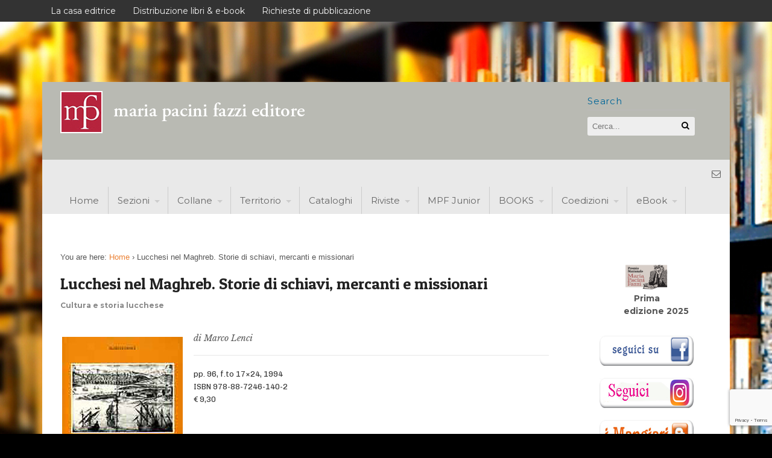

--- FILE ---
content_type: text/html; charset=UTF-8
request_url: https://www.pacinifazzi.it/lucchesi-nel-maghreb-storie-di-schiavi-mercanti-e-missionari/
body_size: 15839
content:
<!DOCTYPE html>
<html lang="it-IT">
<head>
<meta charset="UTF-8" />
<title>Lucchesi nel Maghreb. Storie di schiavi, mercanti e missionari | pacinifazzi</title>
<meta http-equiv="Content-Type" content="text/html; charset=UTF-8" />
<link rel="pingback" href="https://www.pacinifazzi.it/xmlrpc.php" />
<meta name='robots' content='max-image-preview:large' />
<link rel='dns-prefetch' href='//fonts.googleapis.com' />
<link rel="alternate" type="application/rss+xml" title="pacinifazzi &raquo; Feed" href="https://www.pacinifazzi.it/feed/" />
<link rel="alternate" type="application/rss+xml" title="pacinifazzi &raquo; Feed dei commenti" href="https://www.pacinifazzi.it/comments/feed/" />
<link rel="alternate" title="oEmbed (JSON)" type="application/json+oembed" href="https://www.pacinifazzi.it/wp-json/oembed/1.0/embed?url=https%3A%2F%2Fwww.pacinifazzi.it%2Flucchesi-nel-maghreb-storie-di-schiavi-mercanti-e-missionari%2F" />
<link rel="alternate" title="oEmbed (XML)" type="text/xml+oembed" href="https://www.pacinifazzi.it/wp-json/oembed/1.0/embed?url=https%3A%2F%2Fwww.pacinifazzi.it%2Flucchesi-nel-maghreb-storie-di-schiavi-mercanti-e-missionari%2F&#038;format=xml" />
<style id='wp-img-auto-sizes-contain-inline-css' type='text/css'>
img:is([sizes=auto i],[sizes^="auto," i]){contain-intrinsic-size:3000px 1500px}
/*# sourceURL=wp-img-auto-sizes-contain-inline-css */
</style>
<style id='wp-emoji-styles-inline-css' type='text/css'>

	img.wp-smiley, img.emoji {
		display: inline !important;
		border: none !important;
		box-shadow: none !important;
		height: 1em !important;
		width: 1em !important;
		margin: 0 0.07em !important;
		vertical-align: -0.1em !important;
		background: none !important;
		padding: 0 !important;
	}
/*# sourceURL=wp-emoji-styles-inline-css */
</style>
<style id='wp-block-library-inline-css' type='text/css'>
:root{--wp-block-synced-color:#7a00df;--wp-block-synced-color--rgb:122,0,223;--wp-bound-block-color:var(--wp-block-synced-color);--wp-editor-canvas-background:#ddd;--wp-admin-theme-color:#007cba;--wp-admin-theme-color--rgb:0,124,186;--wp-admin-theme-color-darker-10:#006ba1;--wp-admin-theme-color-darker-10--rgb:0,107,160.5;--wp-admin-theme-color-darker-20:#005a87;--wp-admin-theme-color-darker-20--rgb:0,90,135;--wp-admin-border-width-focus:2px}@media (min-resolution:192dpi){:root{--wp-admin-border-width-focus:1.5px}}.wp-element-button{cursor:pointer}:root .has-very-light-gray-background-color{background-color:#eee}:root .has-very-dark-gray-background-color{background-color:#313131}:root .has-very-light-gray-color{color:#eee}:root .has-very-dark-gray-color{color:#313131}:root .has-vivid-green-cyan-to-vivid-cyan-blue-gradient-background{background:linear-gradient(135deg,#00d084,#0693e3)}:root .has-purple-crush-gradient-background{background:linear-gradient(135deg,#34e2e4,#4721fb 50%,#ab1dfe)}:root .has-hazy-dawn-gradient-background{background:linear-gradient(135deg,#faaca8,#dad0ec)}:root .has-subdued-olive-gradient-background{background:linear-gradient(135deg,#fafae1,#67a671)}:root .has-atomic-cream-gradient-background{background:linear-gradient(135deg,#fdd79a,#004a59)}:root .has-nightshade-gradient-background{background:linear-gradient(135deg,#330968,#31cdcf)}:root .has-midnight-gradient-background{background:linear-gradient(135deg,#020381,#2874fc)}:root{--wp--preset--font-size--normal:16px;--wp--preset--font-size--huge:42px}.has-regular-font-size{font-size:1em}.has-larger-font-size{font-size:2.625em}.has-normal-font-size{font-size:var(--wp--preset--font-size--normal)}.has-huge-font-size{font-size:var(--wp--preset--font-size--huge)}.has-text-align-center{text-align:center}.has-text-align-left{text-align:left}.has-text-align-right{text-align:right}.has-fit-text{white-space:nowrap!important}#end-resizable-editor-section{display:none}.aligncenter{clear:both}.items-justified-left{justify-content:flex-start}.items-justified-center{justify-content:center}.items-justified-right{justify-content:flex-end}.items-justified-space-between{justify-content:space-between}.screen-reader-text{border:0;clip-path:inset(50%);height:1px;margin:-1px;overflow:hidden;padding:0;position:absolute;width:1px;word-wrap:normal!important}.screen-reader-text:focus{background-color:#ddd;clip-path:none;color:#444;display:block;font-size:1em;height:auto;left:5px;line-height:normal;padding:15px 23px 14px;text-decoration:none;top:5px;width:auto;z-index:100000}html :where(.has-border-color){border-style:solid}html :where([style*=border-top-color]){border-top-style:solid}html :where([style*=border-right-color]){border-right-style:solid}html :where([style*=border-bottom-color]){border-bottom-style:solid}html :where([style*=border-left-color]){border-left-style:solid}html :where([style*=border-width]){border-style:solid}html :where([style*=border-top-width]){border-top-style:solid}html :where([style*=border-right-width]){border-right-style:solid}html :where([style*=border-bottom-width]){border-bottom-style:solid}html :where([style*=border-left-width]){border-left-style:solid}html :where(img[class*=wp-image-]){height:auto;max-width:100%}:where(figure){margin:0 0 1em}html :where(.is-position-sticky){--wp-admin--admin-bar--position-offset:var(--wp-admin--admin-bar--height,0px)}@media screen and (max-width:600px){html :where(.is-position-sticky){--wp-admin--admin-bar--position-offset:0px}}

/*# sourceURL=wp-block-library-inline-css */
</style><style id='wp-block-image-inline-css' type='text/css'>
.wp-block-image>a,.wp-block-image>figure>a{display:inline-block}.wp-block-image img{box-sizing:border-box;height:auto;max-width:100%;vertical-align:bottom}@media not (prefers-reduced-motion){.wp-block-image img.hide{visibility:hidden}.wp-block-image img.show{animation:show-content-image .4s}}.wp-block-image[style*=border-radius] img,.wp-block-image[style*=border-radius]>a{border-radius:inherit}.wp-block-image.has-custom-border img{box-sizing:border-box}.wp-block-image.aligncenter{text-align:center}.wp-block-image.alignfull>a,.wp-block-image.alignwide>a{width:100%}.wp-block-image.alignfull img,.wp-block-image.alignwide img{height:auto;width:100%}.wp-block-image .aligncenter,.wp-block-image .alignleft,.wp-block-image .alignright,.wp-block-image.aligncenter,.wp-block-image.alignleft,.wp-block-image.alignright{display:table}.wp-block-image .aligncenter>figcaption,.wp-block-image .alignleft>figcaption,.wp-block-image .alignright>figcaption,.wp-block-image.aligncenter>figcaption,.wp-block-image.alignleft>figcaption,.wp-block-image.alignright>figcaption{caption-side:bottom;display:table-caption}.wp-block-image .alignleft{float:left;margin:.5em 1em .5em 0}.wp-block-image .alignright{float:right;margin:.5em 0 .5em 1em}.wp-block-image .aligncenter{margin-left:auto;margin-right:auto}.wp-block-image :where(figcaption){margin-bottom:1em;margin-top:.5em}.wp-block-image.is-style-circle-mask img{border-radius:9999px}@supports ((-webkit-mask-image:none) or (mask-image:none)) or (-webkit-mask-image:none){.wp-block-image.is-style-circle-mask img{border-radius:0;-webkit-mask-image:url('data:image/svg+xml;utf8,<svg viewBox="0 0 100 100" xmlns="http://www.w3.org/2000/svg"><circle cx="50" cy="50" r="50"/></svg>');mask-image:url('data:image/svg+xml;utf8,<svg viewBox="0 0 100 100" xmlns="http://www.w3.org/2000/svg"><circle cx="50" cy="50" r="50"/></svg>');mask-mode:alpha;-webkit-mask-position:center;mask-position:center;-webkit-mask-repeat:no-repeat;mask-repeat:no-repeat;-webkit-mask-size:contain;mask-size:contain}}:root :where(.wp-block-image.is-style-rounded img,.wp-block-image .is-style-rounded img){border-radius:9999px}.wp-block-image figure{margin:0}.wp-lightbox-container{display:flex;flex-direction:column;position:relative}.wp-lightbox-container img{cursor:zoom-in}.wp-lightbox-container img:hover+button{opacity:1}.wp-lightbox-container button{align-items:center;backdrop-filter:blur(16px) saturate(180%);background-color:#5a5a5a40;border:none;border-radius:4px;cursor:zoom-in;display:flex;height:20px;justify-content:center;opacity:0;padding:0;position:absolute;right:16px;text-align:center;top:16px;width:20px;z-index:100}@media not (prefers-reduced-motion){.wp-lightbox-container button{transition:opacity .2s ease}}.wp-lightbox-container button:focus-visible{outline:3px auto #5a5a5a40;outline:3px auto -webkit-focus-ring-color;outline-offset:3px}.wp-lightbox-container button:hover{cursor:pointer;opacity:1}.wp-lightbox-container button:focus{opacity:1}.wp-lightbox-container button:focus,.wp-lightbox-container button:hover,.wp-lightbox-container button:not(:hover):not(:active):not(.has-background){background-color:#5a5a5a40;border:none}.wp-lightbox-overlay{box-sizing:border-box;cursor:zoom-out;height:100vh;left:0;overflow:hidden;position:fixed;top:0;visibility:hidden;width:100%;z-index:100000}.wp-lightbox-overlay .close-button{align-items:center;cursor:pointer;display:flex;justify-content:center;min-height:40px;min-width:40px;padding:0;position:absolute;right:calc(env(safe-area-inset-right) + 16px);top:calc(env(safe-area-inset-top) + 16px);z-index:5000000}.wp-lightbox-overlay .close-button:focus,.wp-lightbox-overlay .close-button:hover,.wp-lightbox-overlay .close-button:not(:hover):not(:active):not(.has-background){background:none;border:none}.wp-lightbox-overlay .lightbox-image-container{height:var(--wp--lightbox-container-height);left:50%;overflow:hidden;position:absolute;top:50%;transform:translate(-50%,-50%);transform-origin:top left;width:var(--wp--lightbox-container-width);z-index:9999999999}.wp-lightbox-overlay .wp-block-image{align-items:center;box-sizing:border-box;display:flex;height:100%;justify-content:center;margin:0;position:relative;transform-origin:0 0;width:100%;z-index:3000000}.wp-lightbox-overlay .wp-block-image img{height:var(--wp--lightbox-image-height);min-height:var(--wp--lightbox-image-height);min-width:var(--wp--lightbox-image-width);width:var(--wp--lightbox-image-width)}.wp-lightbox-overlay .wp-block-image figcaption{display:none}.wp-lightbox-overlay button{background:none;border:none}.wp-lightbox-overlay .scrim{background-color:#fff;height:100%;opacity:.9;position:absolute;width:100%;z-index:2000000}.wp-lightbox-overlay.active{visibility:visible}@media not (prefers-reduced-motion){.wp-lightbox-overlay.active{animation:turn-on-visibility .25s both}.wp-lightbox-overlay.active img{animation:turn-on-visibility .35s both}.wp-lightbox-overlay.show-closing-animation:not(.active){animation:turn-off-visibility .35s both}.wp-lightbox-overlay.show-closing-animation:not(.active) img{animation:turn-off-visibility .25s both}.wp-lightbox-overlay.zoom.active{animation:none;opacity:1;visibility:visible}.wp-lightbox-overlay.zoom.active .lightbox-image-container{animation:lightbox-zoom-in .4s}.wp-lightbox-overlay.zoom.active .lightbox-image-container img{animation:none}.wp-lightbox-overlay.zoom.active .scrim{animation:turn-on-visibility .4s forwards}.wp-lightbox-overlay.zoom.show-closing-animation:not(.active){animation:none}.wp-lightbox-overlay.zoom.show-closing-animation:not(.active) .lightbox-image-container{animation:lightbox-zoom-out .4s}.wp-lightbox-overlay.zoom.show-closing-animation:not(.active) .lightbox-image-container img{animation:none}.wp-lightbox-overlay.zoom.show-closing-animation:not(.active) .scrim{animation:turn-off-visibility .4s forwards}}@keyframes show-content-image{0%{visibility:hidden}99%{visibility:hidden}to{visibility:visible}}@keyframes turn-on-visibility{0%{opacity:0}to{opacity:1}}@keyframes turn-off-visibility{0%{opacity:1;visibility:visible}99%{opacity:0;visibility:visible}to{opacity:0;visibility:hidden}}@keyframes lightbox-zoom-in{0%{transform:translate(calc((-100vw + var(--wp--lightbox-scrollbar-width))/2 + var(--wp--lightbox-initial-left-position)),calc(-50vh + var(--wp--lightbox-initial-top-position))) scale(var(--wp--lightbox-scale))}to{transform:translate(-50%,-50%) scale(1)}}@keyframes lightbox-zoom-out{0%{transform:translate(-50%,-50%) scale(1);visibility:visible}99%{visibility:visible}to{transform:translate(calc((-100vw + var(--wp--lightbox-scrollbar-width))/2 + var(--wp--lightbox-initial-left-position)),calc(-50vh + var(--wp--lightbox-initial-top-position))) scale(var(--wp--lightbox-scale));visibility:hidden}}
/*# sourceURL=https://www.pacinifazzi.it/wp-includes/blocks/image/style.min.css */
</style>
<style id='global-styles-inline-css' type='text/css'>
:root{--wp--preset--aspect-ratio--square: 1;--wp--preset--aspect-ratio--4-3: 4/3;--wp--preset--aspect-ratio--3-4: 3/4;--wp--preset--aspect-ratio--3-2: 3/2;--wp--preset--aspect-ratio--2-3: 2/3;--wp--preset--aspect-ratio--16-9: 16/9;--wp--preset--aspect-ratio--9-16: 9/16;--wp--preset--color--black: #000000;--wp--preset--color--cyan-bluish-gray: #abb8c3;--wp--preset--color--white: #ffffff;--wp--preset--color--pale-pink: #f78da7;--wp--preset--color--vivid-red: #cf2e2e;--wp--preset--color--luminous-vivid-orange: #ff6900;--wp--preset--color--luminous-vivid-amber: #fcb900;--wp--preset--color--light-green-cyan: #7bdcb5;--wp--preset--color--vivid-green-cyan: #00d084;--wp--preset--color--pale-cyan-blue: #8ed1fc;--wp--preset--color--vivid-cyan-blue: #0693e3;--wp--preset--color--vivid-purple: #9b51e0;--wp--preset--gradient--vivid-cyan-blue-to-vivid-purple: linear-gradient(135deg,rgb(6,147,227) 0%,rgb(155,81,224) 100%);--wp--preset--gradient--light-green-cyan-to-vivid-green-cyan: linear-gradient(135deg,rgb(122,220,180) 0%,rgb(0,208,130) 100%);--wp--preset--gradient--luminous-vivid-amber-to-luminous-vivid-orange: linear-gradient(135deg,rgb(252,185,0) 0%,rgb(255,105,0) 100%);--wp--preset--gradient--luminous-vivid-orange-to-vivid-red: linear-gradient(135deg,rgb(255,105,0) 0%,rgb(207,46,46) 100%);--wp--preset--gradient--very-light-gray-to-cyan-bluish-gray: linear-gradient(135deg,rgb(238,238,238) 0%,rgb(169,184,195) 100%);--wp--preset--gradient--cool-to-warm-spectrum: linear-gradient(135deg,rgb(74,234,220) 0%,rgb(151,120,209) 20%,rgb(207,42,186) 40%,rgb(238,44,130) 60%,rgb(251,105,98) 80%,rgb(254,248,76) 100%);--wp--preset--gradient--blush-light-purple: linear-gradient(135deg,rgb(255,206,236) 0%,rgb(152,150,240) 100%);--wp--preset--gradient--blush-bordeaux: linear-gradient(135deg,rgb(254,205,165) 0%,rgb(254,45,45) 50%,rgb(107,0,62) 100%);--wp--preset--gradient--luminous-dusk: linear-gradient(135deg,rgb(255,203,112) 0%,rgb(199,81,192) 50%,rgb(65,88,208) 100%);--wp--preset--gradient--pale-ocean: linear-gradient(135deg,rgb(255,245,203) 0%,rgb(182,227,212) 50%,rgb(51,167,181) 100%);--wp--preset--gradient--electric-grass: linear-gradient(135deg,rgb(202,248,128) 0%,rgb(113,206,126) 100%);--wp--preset--gradient--midnight: linear-gradient(135deg,rgb(2,3,129) 0%,rgb(40,116,252) 100%);--wp--preset--font-size--small: 13px;--wp--preset--font-size--medium: 20px;--wp--preset--font-size--large: 36px;--wp--preset--font-size--x-large: 42px;--wp--preset--spacing--20: 0.44rem;--wp--preset--spacing--30: 0.67rem;--wp--preset--spacing--40: 1rem;--wp--preset--spacing--50: 1.5rem;--wp--preset--spacing--60: 2.25rem;--wp--preset--spacing--70: 3.38rem;--wp--preset--spacing--80: 5.06rem;--wp--preset--shadow--natural: 6px 6px 9px rgba(0, 0, 0, 0.2);--wp--preset--shadow--deep: 12px 12px 50px rgba(0, 0, 0, 0.4);--wp--preset--shadow--sharp: 6px 6px 0px rgba(0, 0, 0, 0.2);--wp--preset--shadow--outlined: 6px 6px 0px -3px rgb(255, 255, 255), 6px 6px rgb(0, 0, 0);--wp--preset--shadow--crisp: 6px 6px 0px rgb(0, 0, 0);}:where(.is-layout-flex){gap: 0.5em;}:where(.is-layout-grid){gap: 0.5em;}body .is-layout-flex{display: flex;}.is-layout-flex{flex-wrap: wrap;align-items: center;}.is-layout-flex > :is(*, div){margin: 0;}body .is-layout-grid{display: grid;}.is-layout-grid > :is(*, div){margin: 0;}:where(.wp-block-columns.is-layout-flex){gap: 2em;}:where(.wp-block-columns.is-layout-grid){gap: 2em;}:where(.wp-block-post-template.is-layout-flex){gap: 1.25em;}:where(.wp-block-post-template.is-layout-grid){gap: 1.25em;}.has-black-color{color: var(--wp--preset--color--black) !important;}.has-cyan-bluish-gray-color{color: var(--wp--preset--color--cyan-bluish-gray) !important;}.has-white-color{color: var(--wp--preset--color--white) !important;}.has-pale-pink-color{color: var(--wp--preset--color--pale-pink) !important;}.has-vivid-red-color{color: var(--wp--preset--color--vivid-red) !important;}.has-luminous-vivid-orange-color{color: var(--wp--preset--color--luminous-vivid-orange) !important;}.has-luminous-vivid-amber-color{color: var(--wp--preset--color--luminous-vivid-amber) !important;}.has-light-green-cyan-color{color: var(--wp--preset--color--light-green-cyan) !important;}.has-vivid-green-cyan-color{color: var(--wp--preset--color--vivid-green-cyan) !important;}.has-pale-cyan-blue-color{color: var(--wp--preset--color--pale-cyan-blue) !important;}.has-vivid-cyan-blue-color{color: var(--wp--preset--color--vivid-cyan-blue) !important;}.has-vivid-purple-color{color: var(--wp--preset--color--vivid-purple) !important;}.has-black-background-color{background-color: var(--wp--preset--color--black) !important;}.has-cyan-bluish-gray-background-color{background-color: var(--wp--preset--color--cyan-bluish-gray) !important;}.has-white-background-color{background-color: var(--wp--preset--color--white) !important;}.has-pale-pink-background-color{background-color: var(--wp--preset--color--pale-pink) !important;}.has-vivid-red-background-color{background-color: var(--wp--preset--color--vivid-red) !important;}.has-luminous-vivid-orange-background-color{background-color: var(--wp--preset--color--luminous-vivid-orange) !important;}.has-luminous-vivid-amber-background-color{background-color: var(--wp--preset--color--luminous-vivid-amber) !important;}.has-light-green-cyan-background-color{background-color: var(--wp--preset--color--light-green-cyan) !important;}.has-vivid-green-cyan-background-color{background-color: var(--wp--preset--color--vivid-green-cyan) !important;}.has-pale-cyan-blue-background-color{background-color: var(--wp--preset--color--pale-cyan-blue) !important;}.has-vivid-cyan-blue-background-color{background-color: var(--wp--preset--color--vivid-cyan-blue) !important;}.has-vivid-purple-background-color{background-color: var(--wp--preset--color--vivid-purple) !important;}.has-black-border-color{border-color: var(--wp--preset--color--black) !important;}.has-cyan-bluish-gray-border-color{border-color: var(--wp--preset--color--cyan-bluish-gray) !important;}.has-white-border-color{border-color: var(--wp--preset--color--white) !important;}.has-pale-pink-border-color{border-color: var(--wp--preset--color--pale-pink) !important;}.has-vivid-red-border-color{border-color: var(--wp--preset--color--vivid-red) !important;}.has-luminous-vivid-orange-border-color{border-color: var(--wp--preset--color--luminous-vivid-orange) !important;}.has-luminous-vivid-amber-border-color{border-color: var(--wp--preset--color--luminous-vivid-amber) !important;}.has-light-green-cyan-border-color{border-color: var(--wp--preset--color--light-green-cyan) !important;}.has-vivid-green-cyan-border-color{border-color: var(--wp--preset--color--vivid-green-cyan) !important;}.has-pale-cyan-blue-border-color{border-color: var(--wp--preset--color--pale-cyan-blue) !important;}.has-vivid-cyan-blue-border-color{border-color: var(--wp--preset--color--vivid-cyan-blue) !important;}.has-vivid-purple-border-color{border-color: var(--wp--preset--color--vivid-purple) !important;}.has-vivid-cyan-blue-to-vivid-purple-gradient-background{background: var(--wp--preset--gradient--vivid-cyan-blue-to-vivid-purple) !important;}.has-light-green-cyan-to-vivid-green-cyan-gradient-background{background: var(--wp--preset--gradient--light-green-cyan-to-vivid-green-cyan) !important;}.has-luminous-vivid-amber-to-luminous-vivid-orange-gradient-background{background: var(--wp--preset--gradient--luminous-vivid-amber-to-luminous-vivid-orange) !important;}.has-luminous-vivid-orange-to-vivid-red-gradient-background{background: var(--wp--preset--gradient--luminous-vivid-orange-to-vivid-red) !important;}.has-very-light-gray-to-cyan-bluish-gray-gradient-background{background: var(--wp--preset--gradient--very-light-gray-to-cyan-bluish-gray) !important;}.has-cool-to-warm-spectrum-gradient-background{background: var(--wp--preset--gradient--cool-to-warm-spectrum) !important;}.has-blush-light-purple-gradient-background{background: var(--wp--preset--gradient--blush-light-purple) !important;}.has-blush-bordeaux-gradient-background{background: var(--wp--preset--gradient--blush-bordeaux) !important;}.has-luminous-dusk-gradient-background{background: var(--wp--preset--gradient--luminous-dusk) !important;}.has-pale-ocean-gradient-background{background: var(--wp--preset--gradient--pale-ocean) !important;}.has-electric-grass-gradient-background{background: var(--wp--preset--gradient--electric-grass) !important;}.has-midnight-gradient-background{background: var(--wp--preset--gradient--midnight) !important;}.has-small-font-size{font-size: var(--wp--preset--font-size--small) !important;}.has-medium-font-size{font-size: var(--wp--preset--font-size--medium) !important;}.has-large-font-size{font-size: var(--wp--preset--font-size--large) !important;}.has-x-large-font-size{font-size: var(--wp--preset--font-size--x-large) !important;}
/*# sourceURL=global-styles-inline-css */
</style>

<style id='classic-theme-styles-inline-css' type='text/css'>
/*! This file is auto-generated */
.wp-block-button__link{color:#fff;background-color:#32373c;border-radius:9999px;box-shadow:none;text-decoration:none;padding:calc(.667em + 2px) calc(1.333em + 2px);font-size:1.125em}.wp-block-file__button{background:#32373c;color:#fff;text-decoration:none}
/*# sourceURL=/wp-includes/css/classic-themes.min.css */
</style>
<link rel='stylesheet' id='contact-form-7-css' href='https://www.pacinifazzi.it/wp-content/plugins/contact-form-7/includes/css/styles.css?ver=6.1.4' type='text/css' media='all' />
<link rel='stylesheet' id='googlefonts-css' href='https://fonts.googleapis.com/css?family=Patua+One:400&subset=latin' type='text/css' media='all' />
<link rel='stylesheet' id='theme-stylesheet-css' href='https://www.pacinifazzi.it/wp-content/themes/canvas-child/style.css?ver=5.2.0' type='text/css' media='all' />
<link rel='stylesheet' id='woo-layout-css' href='https://www.pacinifazzi.it/wp-content/themes/canvas/css/layout.css?ver=6.9' type='text/css' media='all' />
<link rel='stylesheet' id='woo-layout-dynamic-css' href='https://www.pacinifazzi.it/lucchesi-nel-maghreb-storie-di-schiavi-mercanti-e-missionari/?woo-layout-css=load&#038;ver=6.9' type='text/css' media='all' />
<!--[if lt IE 9]>
<link href="https://www.pacinifazzi.it/wp-content/themes/canvas/css/non-responsive.css" rel="stylesheet" type="text/css" />
<style type="text/css">.col-full, #wrapper { width: 1140px; max-width: 1140px; } #inner-wrapper { padding: 0; } body.full-width #header, #nav-container, body.full-width #content, body.full-width #footer-widgets, body.full-width #footer { padding-left: 0; padding-right: 0; } body.fixed-mobile #top, body.fixed-mobile #header-container, body.fixed-mobile #footer-container, body.fixed-mobile #nav-container, body.fixed-mobile #footer-widgets-container { min-width: 1140px; padding: 0 1em; } body.full-width #content { width: auto; padding: 0 1em;}</style>
<![endif]-->
<script type="text/javascript" src="https://www.pacinifazzi.it/wp-includes/js/jquery/jquery.min.js?ver=3.7.1" id="jquery-core-js"></script>
<script type="text/javascript" src="https://www.pacinifazzi.it/wp-includes/js/jquery/jquery-migrate.min.js?ver=3.4.1" id="jquery-migrate-js"></script>
<script type="text/javascript" src="https://www.pacinifazzi.it/wp-content/themes/canvas/includes/js/third-party.js?ver=6.9" id="third-party-js"></script>
<script type="text/javascript" src="https://www.pacinifazzi.it/wp-content/themes/canvas/includes/js/modernizr.js?ver=2.6.2" id="modernizr-js"></script>
<script type="text/javascript" src="https://www.pacinifazzi.it/wp-content/themes/canvas/includes/js/jquery.flexslider.min.js?ver=6.9" id="flexslider-js"></script>
<script type="text/javascript" src="https://www.pacinifazzi.it/wp-content/themes/canvas/includes/js/general.js?ver=6.9" id="general-js"></script>

<!-- Adjust the website width -->
<style type="text/css">
	.col-full, #wrapper { max-width: 1140px !important; }
</style>

<link rel="https://api.w.org/" href="https://www.pacinifazzi.it/wp-json/" /><link rel="alternate" title="JSON" type="application/json" href="https://www.pacinifazzi.it/wp-json/wp/v2/posts/2348" /><link rel="EditURI" type="application/rsd+xml" title="RSD" href="https://www.pacinifazzi.it/xmlrpc.php?rsd" />
<meta name="generator" content="WordPress 6.9" />
<link rel="canonical" href="https://www.pacinifazzi.it/lucchesi-nel-maghreb-storie-di-schiavi-mercanti-e-missionari/" />
<link rel='shortlink' href='https://www.pacinifazzi.it/?p=2348' />
<style type='text/css' media='screen'>
	h1{ font-family:"Patua One", arial, sans-serif;}
	article.post {font-family:'Patua+One', serif;}
</style>
<!-- fonts delivered by Wordpress Google Fonts, a plugin by Adrian3.com -->
<!-- Custom CSS Styling -->
<style type="text/css">
#logo .site-title, #logo .site-description { display:none; }
body {background-color:#000000;background-image:url(http://www.pacinifazzi.it/wp-content/uploads/2013/05/fondoyouT.jpg);background-repeat:repeat;background-position:top left;background-attachment:fixed;border-top:0px solid #000000;}
#header {background-color:#b9bab3;background-repeat:no-repeat;background-position:left top;margin-top:100px;margin-bottom:0px;padding-top:10px;padding-bottom:10px;border:0px solid ;}
#logo {padding-left:25px;}#logo .site-title a {font:bold 40px/1em &quot;Helvetica Neue&quot;, Helvetica, sans-serif;color:#222222;}
#logo .site-description {font:300 13px/1em &quot;Helvetica Neue&quot;, Helvetica, sans-serif;color:#999999;}
#inner-wrapper {padding-left:30px; padding-right:30px;background-color:#ffffff;border-radius:0px;} .col-full { width: auto; } @media only screen and (max-width:767px) { #inner-wrapper { margin:0; border-radius:none; padding-left:1em; padding-right: 1em; border: none; } } 
body, p { font:300 14px/1.5em &quot;Helvetica Neue&quot;, Helvetica, sans-serif;color:#555555; }
h1 { font:bold 28px/1.2em 'Cabin', arial, sans-serif;color:#222222; }h2 { font:normal 24px/1.2em 'Patua One', arial, sans-serif;color:#222222; }h3 { font:bold 20px/1.2em 'Varela', arial, sans-serif;color:#222222; }h4 { font:bold 16px/1.2em &quot;Helvetica Neue&quot;, Helvetica, sans-serif;color:#222222; }h5 { font:bold 14px/1.2em &quot;Helvetica Neue&quot;, Helvetica, sans-serif;color:#222222; }h6 { font:bold 12px/1.2em &quot;Helvetica Neue&quot;, Helvetica, sans-serif;color:#222222; }
.page-title, .post .title, .page .title, .post .title a:link, .post .title a:visited, .page .title a:link, .page .title a:visited {font:normal 26px/1.1em 'Patua One', arial, sans-serif;color:#222222;}
.post-meta { font:300 12px/1.5em 'Lora', arial, sans-serif;color:#999999; }
.entry, .entry p{ font:normal 14px/1.5em 'Libre Baskerville', arial, sans-serif;color:#555555; }
.post-more {font:300 13px/1.5em &quot;Helvetica Neue&quot;, Helvetica, sans-serif;color:;border-top:1px solid #e6e6e6;border-bottom:0px solid #c7c3c7;}
#post-author, #connect {border-top:1px solid #e6e6e6;border-bottom:1px solid #e6e6e6;border-left:1px solid #e6e6e6;border-right:1px solid #e6e6e6;border-radius:5px;-moz-border-radius:5px;-webkit-border-radius:5px;background-color:#fafafa}
.nav-entries a, .woo-pagination { font:300 13px/1em &quot;Helvetica Neue&quot;, Helvetica, sans-serif;color:#888; }
.woo-pagination a, .woo-pagination a:hover {color:#888!important}
.widget h3 {font:normal 15px/1.2em Montserrat;color:#222222;border-bottom:0px solid #e6e6e6;margin-bottom:0;}
.widget_recent_comments li, #twitter li { border-color: #e6e6e6;}
.widget p, .widget .textwidget { font:normal 14px/1.5em 'Montserrat', arial, sans-serif;color:#555555; }
.widget {font:normal 14px/1.5em Montserrat;color:#555555;padding:0px 30px;border-radius:0px;-moz-border-radius:0px;-webkit-border-radius:0px;}
#tabs .inside li a, .widget_woodojo_tabs .tabbable .tab-pane li a { font:bold 12px/1.5em &quot;Helvetica Neue&quot;, Helvetica, sans-serif;color:#555555; }
#tabs .inside li span.meta, .widget_woodojo_tabs .tabbable .tab-pane li span.meta { font:300 11px/1.5em &quot;Helvetica Neue&quot;, Helvetica, sans-serif;color:#999999; }
#tabs ul.wooTabs li a, .widget_woodojo_tabs .tabbable .nav-tabs li a { font:300 11px/2em &quot;Helvetica Neue&quot;, Helvetica, sans-serif;color:#999999; }
@media only screen and (min-width:768px) {
ul.nav li a, #navigation ul.rss a, #navigation .cart-contents, #navigation ul.rss { font:normal 15px/1em 'Montserrat', arial, sans-serif;color:#666666; } #navigation ul.rss li a:before { color:#666666;}
#navigation ul.nav > li a:hover, #navigation ul.nav > li:hover a, #navigation ul.nav li ul li a { color:#444444!important; }
#navigation ul.nav > li a:hover, #navigation ul.nav > li:hover, #navigation ul.nav li ul {background-color:#f2f2f2!important}
#navigation ul.nav li ul  { border: 1px solid #dbdbdb; }
#navigation ul.nav > li  { border-right: 1px solid #cccccc; }#navigation ul.nav li.current_page_item a, #navigation ul.nav li.current_page_parent a, #navigation ul.nav li.current-menu-ancestor a, #navigation ul.nav li.current-cat a, #navigation ul.nav li.current-menu-item a { background-color:#f2f2f2; }
#navigation ul.nav li.current_page_item a, #navigation ul.nav li.current_page_parent a, #navigation ul.nav li.current-menu-ancestor a, #navigation ul.nav li.current-cat a, #navigation ul.nav li.current-menu-item a { color:#444444; }
#navigation  { box-shadow: none; -moz-box-shadow: none; -webkit-box-shadow: none; }#navigation ul li:first-child, #navigation ul li:first-child a { border-radius:0px 0 0 0px; -moz-border-radius:0px 0 0 0px; -webkit-border-radius:0px 0 0 0px; }
#navigation {background:#e9e9e9;border-top:0px solid #dbdbdb;border-bottom:0px solid #dbdbdb;border-left:0px solid #dbdbdb;border-right:0px solid #dbdbdb;border-radius:0px; -moz-border-radius:0px; -webkit-border-radius:0px;}
#top, #top ul.nav li ul li a:hover { background:#333333;}
#top ul.nav li a:hover, #top ul.nav li.current_page_item a, #top ul.nav li.current_page_parent a,#top ul.nav li.current-menu-ancestor a,#top ul.nav li.current-cat a,#top ul.nav li.current-menu-item a,#top ul.nav li.sfHover, #top ul.nav li ul, #top ul.nav > li:hover a, #top ul.nav li ul li a { color:#f5f5f5!important;}
#top ul.nav li a:hover, #top ul.nav li.current_page_item a, #top ul.nav li.current_page_parent a,#top ul.nav li.current-menu-ancestor a,#top ul.nav li.current-cat a,#top ul.nav li.current-menu-item a,#top ul.nav li.sfHover, #top ul.nav li ul, #top ul.nav > li:hover { background:#737173;}
#top ul.nav li a { font:normal 14px/1.6em 'Montserrat', arial, sans-serif;color:#f5f5f5; }
#top ul.nav li.parent > a:after { border-top-color:#f5f5f5;}
}
#footer, #footer p { font:normal 13px/1.4em 'Montserrat', arial, sans-serif;color:#999999; }
#footer {background-color:#333333;border-top:1px solid #dbdbdb;border-bottom:0px solid ;border-left:0px solid ;border-right:0px solid ;border-radius:0px; -moz-border-radius:0px; -webkit-border-radius:0px;}
.magazine #loopedSlider .content h2.title a { font:normal 24px/1em 'Patua One', arial, sans-serif;color:#ffffff; }
.magazine #loopedSlider .content .excerpt p { font:normal 13px/1.5em 'Libre Baskerville', arial, sans-serif;color:#cccccc; }
.magazine .block .post .title, .magazine .block .post .title a { font:normal 18px/1.2em 'Patua One', arial, sans-serif;color:#222222; }
.business #loopedSlider .content h2 { font:bold 24px/1em Arial, sans-serif;color:#ffffff; }
.business #loopedSlider .content h2.title a { font:bold 24px/1em Arial, sans-serif;color:#ffffff; }
#wrapper .business #loopedSlider .content p { font:300 13px/1.5em Arial, sans-serif;color:#cccccc; }
.archive_header { font:italic 18px/1em 'Libre Baskerville', arial, sans-serif;color:#222222; }
.archive_header {border-bottom:1px solid #e6e6e6;}
</style>

<!-- Custom Favicon -->
<link rel="shortcut icon" href="https://www.pacinifazzi.it/wp-content/uploads/2014/04/mpficon.png"/>

<!-- Woo Shortcodes CSS -->
<link href="https://www.pacinifazzi.it/wp-content/themes/canvas/functions/css/shortcodes.css" rel="stylesheet" type="text/css" />

<!-- Custom Stylesheet -->
<link href="https://www.pacinifazzi.it/wp-content/themes/canvas/custom.css" rel="stylesheet" type="text/css" />

<!-- Theme version -->
<meta name="generator" content="Canvas Child theme per mpf 1.0" />
<meta name="generator" content="Canvas 5.2.4" />
<meta name="generator" content="WooFramework 6.2.9" />

<!-- Google Webfonts (for subsets: latin and weights: 300,r,b,300i,ri,bi) -->
<link href="https://fonts.googleapis.com/css?family=Cabin%3Ar%2Cri%2Cb%2Cbi%7CLibre+Baskerville%3Ar%2Cri%2Cb%7CLora%3Ar%2Cri%2Cb%2Cbi%7CMontserrat%3A300%2C300i%2Cr%2Cri%2Cb%2Cbi%7CPatua+One%3Ar%7CVarela%3Ar&amp;subset=latin" rel="stylesheet" type="text/css" />

<!-- Always force latest IE rendering engine (even in intranet) & Chrome Frame -->
<meta http-equiv="X-UA-Compatible" content="IE=edge,chrome=1" />

<!--  Mobile viewport scale -->
<meta content="initial-scale=1.0, maximum-scale=1.0, user-scalable=yes" name="viewport"/>
<link rel='stylesheet' id='woo-used-google-fonts-css' href='https://fonts.googleapis.com/css?family=Chivo&#038;ver=3.6' type='text/css' media='screen' />
</head>
<body class="wp-singular post-template-default single single-post postid-2348 single-format-standard wp-theme-canvas wp-child-theme-canvas-child chrome alt-style-default boxed-layout two-col-left width-1140 two-col-left-1140">
	<div id="top">
		<div class="col-full">
			<h3 class="top-menu">Top Navigation</h3><ul id="top-nav" class="nav top-navigation fl"><li id="menu-item-82" class="menu-item menu-item-type-post_type menu-item-object-page menu-item-82"><a href="https://www.pacinifazzi.it/libri-lucca-editore-toscana/">La casa editrice</a></li>
<li id="menu-item-5200" class="menu-item menu-item-type-post_type menu-item-object-page menu-item-5200"><a href="https://www.pacinifazzi.it/libri-ebook-lucca-garfagnana-toscana/">Distribuzione libri &#038; e-book</a></li>
<li id="menu-item-113" class="menu-item menu-item-type-post_type menu-item-object-page menu-item-113"><a href="https://www.pacinifazzi.it/manoscritti/">Richieste di pubblicazione</a></li>
</ul>		</div>
	</div><!-- /#top -->
<div id="wrapper">

	<div id="inner-wrapper">

	<h3 class="nav-toggle icon"><a href="#navigation">Navigation</a></h3>

	<header id="header" class="col-full">

		<div id="logo">
<a href="https://www.pacinifazzi.it/" title="Libri &quot;fabbricati&quot; ancora con uno spirito artigianale"><img src="https://www.pacinifazzi.it/wp-content/uploads/2014/02/mpflogo4.png" alt="pacinifazzi" /></a>
<span class="site-title"><a href="https://www.pacinifazzi.it/">pacinifazzi</a></span>
<span class="site-description">Libri &quot;fabbricati&quot; ancora con uno spirito artigianale</span>
</div>
		
		 <div id="woo-canvas-header-widget">
 <div id="woo_search-6" div class="widget"><h3>Search</h3><div class="search_main">
    <form method="get" class="searchform" action="https://www.pacinifazzi.it/" >
        <input type="text" class="field s" name="s" value="Cerca..." onfocus="if (this.value == 'Cerca...') {this.value = '';}" onblur="if (this.value == '') {this.value = 'Cerca...';}" />
                <button type="submit" class="icon-search submit" name="submit" value=""></button>
    </form>    
    <div class="fix"></div>
</div>
</div> </div>

	</header>
	<nav id="navigation" class="col-full" role="navigation">

	<section class="menus">

		<ul class="rss fr">
				<li class="sub-email"><a href="http://www.pacinifazzi.it/contattaci/" target="_blank"></a></li>
					</ul>
	
	<a href="https://www.pacinifazzi.it" class="nav-home"><span>Home</span></a>

	<h3>Primary Navigation</h3><ul id="main-nav" class="nav fl"><li id="menu-item-62" class="menu-item menu-item-type-custom menu-item-object-custom menu-item-home menu-item-62"><a href="http://www.pacinifazzi.it/">Home</a></li>
<li id="menu-item-2336" class="menu-item menu-item-type-custom menu-item-object-custom menu-item-has-children menu-item-2336"><a href="#">Sezioni</a>
<ul class="sub-menu">
	<li id="menu-item-46" class="menu-item menu-item-type-taxonomy menu-item-object-category menu-item-46"><a href="https://www.pacinifazzi.it/category/arte-arch-sezioni/">Arte e architettura</a></li>
	<li id="menu-item-47" class="menu-item menu-item-type-taxonomy menu-item-object-category menu-item-47"><a href="https://www.pacinifazzi.it/category/biblioteconomia/">Biblioteconomia e critica letteraria</a></li>
	<li id="menu-item-48" class="menu-item menu-item-type-taxonomy menu-item-object-category menu-item-48"><a href="https://www.pacinifazzi.it/category/carteggi/">Carteggi</a></li>
	<li id="menu-item-49" class="menu-item menu-item-type-taxonomy menu-item-object-category menu-item-49"><a href="https://www.pacinifazzi.it/category/cucina/">Cucina e enogastronomia</a></li>
	<li id="menu-item-159" class="menu-item menu-item-type-taxonomy menu-item-object-category menu-item-159"><a href="https://www.pacinifazzi.it/category/musica-sezioni/">Giacomo Puccini</a></li>
	<li id="menu-item-53" class="menu-item menu-item-type-taxonomy menu-item-object-category menu-item-53"><a href="https://www.pacinifazzi.it/category/storia-sezioni/">Storia</a></li>
	<li id="menu-item-51" class="menu-item menu-item-type-taxonomy menu-item-object-category menu-item-51"><a href="https://www.pacinifazzi.it/category/narrativa/">Narrativa</a></li>
	<li id="menu-item-158" class="menu-item menu-item-type-taxonomy menu-item-object-category menu-item-158"><a href="https://www.pacinifazzi.it/category/varie/">Varie</a></li>
</ul>
</li>
<li id="menu-item-396" class="menu-item menu-item-type-custom menu-item-object-custom menu-item-has-children menu-item-396"><a href="#">Collane</a>
<ul class="sub-menu">
	<li id="menu-item-9702" class="menu-item menu-item-type-taxonomy menu-item-object-category menu-item-9702"><a href="https://www.pacinifazzi.it/category/collane/classici-lucca-collane/">I classici della cultura lucchese</a></li>
	<li id="menu-item-10070" class="menu-item menu-item-type-taxonomy menu-item-object-category menu-item-10070"><a href="https://www.pacinifazzi.it/category/collane/quaderni-della-fondazione-mario-tobino/">Quaderni della Fondazione Mario Tobino &#8211; Studi e Ricerche</a></li>
	<li id="menu-item-6650" class="menu-item menu-item-type-taxonomy menu-item-object-category menu-item-6650"><a href="https://www.pacinifazzi.it/category/collane/italiane/">Italiane</a></li>
	<li id="menu-item-10033" class="menu-item menu-item-type-taxonomy menu-item-object-category menu-item-10033"><a href="https://www.pacinifazzi.it/category/collane/alt/">ALT! Arte Libera Tutti</a></li>
	<li id="menu-item-10090" class="menu-item menu-item-type-taxonomy menu-item-object-category menu-item-10090"><a href="https://www.pacinifazzi.it/category/collane/archivio-delle-storie/">Archivio delle Storie</a></li>
	<li id="menu-item-10603" class="menu-item menu-item-type-taxonomy menu-item-object-category menu-item-10603"><a href="https://www.pacinifazzi.it/category/collane/leggere_scrivere/">Leggere e Scrivere</a></li>
	<li id="menu-item-29" class="menu-item menu-item-type-taxonomy menu-item-object-category menu-item-has-children menu-item-29"><a href="https://www.pacinifazzi.it/category/collane/mangiari/">I Mangiari</a>
	<ul class="sub-menu">
		<li id="menu-item-2065" class="menu-item menu-item-type-taxonomy menu-item-object-category menu-item-2065"><a href="https://www.pacinifazzi.it/category/mangiari-salute/">I Mangiari della Salute</a></li>
	</ul>
</li>
	<li id="menu-item-4968" class="menu-item menu-item-type-taxonomy menu-item-object-category menu-item-4968"><a href="https://www.pacinifazzi.it/category/collane/storie-e-comunita/">Storie e Comunità</a></li>
	<li id="menu-item-85" class="menu-item menu-item-type-taxonomy menu-item-object-category menu-item-85"><a href="https://www.pacinifazzi.it/category/collane/citta-memoria-lucca-collane/">La città e la memoria</a></li>
	<li id="menu-item-27" class="menu-item menu-item-type-taxonomy menu-item-object-category menu-item-27"><a href="https://www.pacinifazzi.it/category/collane/appunti-di-viaggio/">Appunti di viaggio</a></li>
	<li id="menu-item-83" class="menu-item menu-item-type-taxonomy menu-item-object-category current-post-ancestor current-menu-parent current-post-parent menu-item-83"><a href="https://www.pacinifazzi.it/category/collane/cultura-storia-lucca-collane/">Cultura e storia lucchese</a></li>
	<li id="menu-item-39" class="menu-item menu-item-type-taxonomy menu-item-object-category menu-item-39"><a href="https://www.pacinifazzi.it/category/collane/toscana-storia/">Toscana storia cultura costume</a></li>
	<li id="menu-item-9145" class="menu-item menu-item-type-taxonomy menu-item-object-category menu-item-9145"><a href="https://www.pacinifazzi.it/category/collane/storica/">Storica</a></li>
	<li id="menu-item-35" class="menu-item menu-item-type-taxonomy menu-item-object-category menu-item-35"><a href="https://www.pacinifazzi.it/category/collane/morgana/">Morgana</a></li>
	<li id="menu-item-6978" class="menu-item menu-item-type-taxonomy menu-item-object-category menu-item-6978"><a href="https://www.pacinifazzi.it/category/collane/la-rosa/">La Rosa</a></li>
	<li id="menu-item-36" class="menu-item menu-item-type-taxonomy menu-item-object-category menu-item-36"><a href="https://www.pacinifazzi.it/category/collane/unicorno/">L&#8217;Unicorno</a></li>
	<li id="menu-item-41" class="menu-item menu-item-type-taxonomy menu-item-object-category menu-item-41"><a href="https://www.pacinifazzi.it/category/collane/voci-rep/">Voci di Repertorio</a></li>
	<li id="menu-item-42" class="menu-item menu-item-type-taxonomy menu-item-object-category menu-item-42"><a href="https://www.pacinifazzi.it/category/collane/voci-rep-quaderni/">Voci di Repertorio Quaderni</a></li>
	<li id="menu-item-6651" class="menu-item menu-item-type-taxonomy menu-item-object-category menu-item-6651"><a href="https://www.pacinifazzi.it/category/collane/i-segreti-di-flora/">I Segreti di Flora</a></li>
	<li id="menu-item-8709" class="menu-item menu-item-type-taxonomy menu-item-object-category menu-item-8709"><a href="https://www.pacinifazzi.it/category/collane/scrinium/">Scrinium</a></li>
	<li id="menu-item-32" class="menu-item menu-item-type-taxonomy menu-item-object-category menu-item-32"><a href="https://www.pacinifazzi.it/category/collane/ritratti-edipo/">I ritratti di Edipo</a></li>
	<li id="menu-item-5420" class="menu-item menu-item-type-taxonomy menu-item-object-category menu-item-5420"><a href="https://www.pacinifazzi.it/category/banca-dellidentita-e-della-memoria/">Banca dell&#8217;Identità e della Memoria</a></li>
	<li id="menu-item-38" class="menu-item menu-item-type-taxonomy menu-item-object-category menu-item-38"><a href="https://www.pacinifazzi.it/category/collane/ri-creativo/">Ri-creativo Riusare giocare imparare</a></li>
</ul>
</li>
<li id="menu-item-2549" class="menu-item menu-item-type-custom menu-item-object-custom menu-item-has-children menu-item-2549"><a href="#">Territorio</a>
<ul class="sub-menu">
	<li id="menu-item-2546" class="menu-item menu-item-type-custom menu-item-object-custom menu-item-has-children menu-item-2546"><a href="#">Lucca</a>
	<ul class="sub-menu">
		<li id="menu-item-164" class="menu-item menu-item-type-taxonomy menu-item-object-category menu-item-164"><a href="https://www.pacinifazzi.it/category/territorio/lucca/grandi-libri-lucca/">Grandi libri per la città</a></li>
		<li id="menu-item-165" class="menu-item menu-item-type-taxonomy menu-item-object-category menu-item-165"><a href="https://www.pacinifazzi.it/category/territorio/lucca/arte-arch-lucca/">Lucca Arte e architettura</a></li>
		<li id="menu-item-167" class="menu-item menu-item-type-taxonomy menu-item-object-category menu-item-167"><a href="https://www.pacinifazzi.it/category/territorio/lucca/storia-lucca/">Lucca Storia</a></li>
		<li id="menu-item-5161" class="menu-item menu-item-type-taxonomy menu-item-object-category menu-item-5161"><a href="https://www.pacinifazzi.it/category/territorio/lucca/guide-lucca/">Guide e cartine</a></li>
		<li id="menu-item-168" class="menu-item menu-item-type-taxonomy menu-item-object-category menu-item-168"><a href="https://www.pacinifazzi.it/category/territorio/lucca/fotografia-lucca/">Lucca Fotografia</a></li>
		<li id="menu-item-166" class="menu-item menu-item-type-taxonomy menu-item-object-category menu-item-166"><a href="https://www.pacinifazzi.it/category/territorio/lucca/tradizioni-lucca/">Lucca Tradizioni e cultura popolare</a></li>
		<li id="menu-item-169" class="menu-item menu-item-type-taxonomy menu-item-object-category menu-item-169"><a href="https://www.pacinifazzi.it/category/territorio/lucca/grandi-narratori-lucca/">Grandi narratori lucchesi</a></li>
		<li id="menu-item-2306" class="menu-item menu-item-type-taxonomy menu-item-object-category menu-item-2306"><a href="https://www.pacinifazzi.it/category/vernacolo/">In vernacolo</a></li>
	</ul>
</li>
	<li id="menu-item-2547" class="menu-item menu-item-type-custom menu-item-object-custom menu-item-has-children menu-item-2547"><a href="#">Garfagnana</a>
	<ul class="sub-menu">
		<li id="menu-item-171" class="menu-item menu-item-type-taxonomy menu-item-object-category menu-item-171"><a href="https://www.pacinifazzi.it/category/territorio/garfagnana/storia-garfagnana/">Garfagnana Storia</a></li>
		<li id="menu-item-172" class="menu-item menu-item-type-taxonomy menu-item-object-category menu-item-172"><a href="https://www.pacinifazzi.it/category/territorio/garfagnana/tradizioni-garfagnana/">Garfagnana Tradizioni e cultura popolare</a></li>
		<li id="menu-item-173" class="menu-item menu-item-type-taxonomy menu-item-object-category menu-item-173"><a href="https://www.pacinifazzi.it/category/territorio/garfagnana/fotografia-garfagnana/">Garfagnana Fotografia</a></li>
		<li id="menu-item-5419" class="menu-item menu-item-type-taxonomy menu-item-object-category menu-item-5419"><a href="https://www.pacinifazzi.it/category/banca-dellidentita-e-della-memoria/">Banca dell&#8217;Identità e della Memoria</a></li>
	</ul>
</li>
	<li id="menu-item-2548" class="menu-item menu-item-type-custom menu-item-object-custom menu-item-has-children menu-item-2548"><a href="#">Toscana</a>
	<ul class="sub-menu">
		<li id="menu-item-174" class="menu-item menu-item-type-taxonomy menu-item-object-category menu-item-174"><a href="https://www.pacinifazzi.it/category/territorio/toscana/arte-e-architettura/">Toscana Arte e architettura</a></li>
		<li id="menu-item-175" class="menu-item menu-item-type-taxonomy menu-item-object-category menu-item-175"><a href="https://www.pacinifazzi.it/category/territorio/toscana/storia-toscana/">Toscana Storia</a></li>
		<li id="menu-item-176" class="menu-item menu-item-type-taxonomy menu-item-object-category menu-item-176"><a href="https://www.pacinifazzi.it/category/territorio/toscana/varie-toscana/">Toscana Varie</a></li>
	</ul>
</li>
</ul>
</li>
<li id="menu-item-86" class="menu-item menu-item-type-taxonomy menu-item-object-category menu-item-86"><a href="https://www.pacinifazzi.it/category/cataloghi/">Cataloghi</a></li>
<li id="menu-item-2551" class="menu-item menu-item-type-custom menu-item-object-custom menu-item-has-children menu-item-2551"><a href="#">Riviste</a>
<ul class="sub-menu">
	<li id="menu-item-179" class="menu-item menu-item-type-taxonomy menu-item-object-category menu-item-179"><a href="https://www.pacinifazzi.it/category/riviste/rara-volumina/">Rara Volumina</a></li>
	<li id="menu-item-10512" class="menu-item menu-item-type-taxonomy menu-item-object-category menu-item-10512"><a href="https://www.pacinifazzi.it/category/riviste/antologia-vieusseux/">Antologia Vieusseux</a></li>
	<li id="menu-item-180" class="menu-item menu-item-type-taxonomy menu-item-object-category menu-item-180"><a href="https://www.pacinifazzi.it/category/riviste/documenti-e-studi/">Documenti e Studi</a></li>
</ul>
</li>
<li id="menu-item-8061" class="menu-item menu-item-type-taxonomy menu-item-object-category menu-item-8061"><a href="https://www.pacinifazzi.it/category/mpf-junior/">MPF Junior</a></li>
<li id="menu-item-3173" class="menu-item menu-item-type-custom menu-item-object-custom menu-item-has-children menu-item-3173"><a href="#">BOOKS</a>
<ul class="sub-menu">
	<li id="menu-item-3174" class="menu-item menu-item-type-taxonomy menu-item-object-category menu-item-3174"><a href="https://www.pacinifazzi.it/category/foreignlang/">Foreign Languages</a></li>
	<li id="menu-item-3456" class="menu-item menu-item-type-taxonomy menu-item-object-category menu-item-3456"><a href="https://www.pacinifazzi.it/category/trad-italian-recipes/">Traditional Italian Recipes</a></li>
</ul>
</li>
<li id="menu-item-2550" class="menu-item menu-item-type-custom menu-item-object-custom menu-item-has-children menu-item-2550"><a href="#">Coedizioni</a>
<ul class="sub-menu">
	<li id="menu-item-9947" class="menu-item menu-item-type-taxonomy menu-item-object-category menu-item-9947"><a href="https://www.pacinifazzi.it/category/mpf-and/fondazione-mario-tobino/">Fondazione Mario Tobino</a></li>
	<li id="menu-item-59" class="menu-item menu-item-type-taxonomy menu-item-object-category menu-item-59"><a href="https://www.pacinifazzi.it/category/mpf-and/ragghianti/">Fondazione Ragghianti</a></li>
	<li id="menu-item-57" class="menu-item menu-item-type-taxonomy menu-item-object-category menu-item-57"><a href="https://www.pacinifazzi.it/category/mpf-and/accademia-lucchese/">Accademia Lucchese di Lettere Scienze e Arti</a></li>
	<li id="menu-item-61" class="menu-item menu-item-type-taxonomy menu-item-object-category menu-item-61"><a href="https://www.pacinifazzi.it/category/mpf-and/unione-comuni-garfagnana/">Unione Comuni Garfagnana</a></li>
	<li id="menu-item-58" class="menu-item menu-item-type-taxonomy menu-item-object-category menu-item-58"><a href="https://www.pacinifazzi.it/category/mpf-and/campus/">Fondazione Campus studi del Mediterraneo</a></li>
	<li id="menu-item-60" class="menu-item menu-item-type-taxonomy menu-item-object-category menu-item-60"><a href="https://www.pacinifazzi.it/category/mpf-and/lions-club/">Lions Club Host Lucca</a></li>
</ul>
</li>
<li id="menu-item-2142" class="menu-item menu-item-type-taxonomy menu-item-object-category menu-item-has-children menu-item-2142"><a href="https://www.pacinifazzi.it/category/ebook/">eBook</a>
<ul class="sub-menu">
	<li id="menu-item-9252" class="menu-item menu-item-type-taxonomy menu-item-object-category menu-item-9252"><a href="https://www.pacinifazzi.it/category/kindle/">ebook Kindle</a></li>
	<li id="menu-item-9260" class="menu-item menu-item-type-taxonomy menu-item-object-category menu-item-9260"><a href="https://www.pacinifazzi.it/category/ebook/torrossa/">ebook Torrossa</a></li>
</ul>
</li>
</ul>	</section><!-- /.menus -->

	<a href="#top" class="nav-close"><span>Return to Content</span></a>

</nav>
       
    <!-- #content Starts -->
	    <div id="content" class="col-full">
    
    	<div id="main-sidebar-container">    

            <!-- #main Starts -->
                        <section id="main">                       
<div class="breadcrumb breadcrumbs woo-breadcrumbs"><div class="breadcrumb-trail"><span class="trail-before"><span class="breadcrumb-title">You are here:</span></span> <a href="https://www.pacinifazzi.it" title="pacinifazzi" rel="home" class="trail-begin">Home</a> <span class="sep">›</span> <span class="trail-end">Lucchesi nel Maghreb. Storie di schiavi, mercanti e missionari</span></div></div><article class="post-2348 post type-post status-publish format-standard hentry category-cultura-storia-lucca-collane">
	<header>
		<h1 class="title">Lucchesi nel Maghreb. Storie di schiavi, mercanti e missionari</h1>	</header>
<div class="post-meta"><span class="small">By</span> <span class="author vcard"><span class="fn"><a href="https://www.pacinifazzi.it/author/peadmifz1/" title="Articoli scritti da mariapacinifazzi" rel="author">mariapacinifazzi</a></span></span> <span class="small">on</span> <abbr class="date time published" title="2014-02-13T15:15:19+0100">13 Febbraio 2014</abbr>  <span class="small">in</span> <span class="categories"><a href="https://www.pacinifazzi.it/category/collane/cultura-storia-lucca-collane/">Cultura e storia lucchese</a></span>  </div>
	<section class="entry">
	    <p><img fetchpriority="high" decoding="async" src="https://www.pacinifazzi.it/wp-content/uploads/2014/02/lucchesi_maghreb.jpg" alt="lucchesi_maghreb" width="200" height="273" class="alignleft size-full wp-image-2349" srcset="https://www.pacinifazzi.it/wp-content/uploads/2014/02/lucchesi_maghreb.jpg 200w, https://www.pacinifazzi.it/wp-content/uploads/2014/02/lucchesi_maghreb-177x242.jpg 177w" sizes="(max-width: 200px) 100vw, 200px" /><em>di Marco Lenci</em></p>
<hr />
<span class="shortcode-typography" style="font-family: 'Chivo'; font-size: 13px; color: #333333;">pp. 96, f.to 17&#215;24, 1994<br />
ISBN 978-88-7246-140-2<br />
€ 9,30</span>
	</section><!-- /.entry -->
	<div class="fix"></div>
<aside id="post-author">
	<div class="profile-image"><img alt='' src='https://secure.gravatar.com/avatar/b343c74e02eb8298fc8e404847b7ccdf052832170ea13978a57a79fd9d43223a?s=80&#038;d=mm&#038;r=g' srcset='https://secure.gravatar.com/avatar/b343c74e02eb8298fc8e404847b7ccdf052832170ea13978a57a79fd9d43223a?s=160&#038;d=mm&#038;r=g 2x' class='avatar avatar-80 photo' height='80' width='80' decoding='async'/></div>
	<div class="profile-content">
		<h4>About mariapacinifazzi</h4>
						<div class="profile-link">
			<a href="https://www.pacinifazzi.it/author/peadmifz1/">
				View all posts by mariapacinifazzi <span class="meta-nav">&rarr;</span>			</a>
		</div><!--#profile-link-->
			</div>
	<div class="fix"></div>
</aside>
		<aside id="connect">
		<h3>Subscribe</h3>

		<div class="col-left">
			<p>Subscribe to our e-mail newsletter to receive updates.</p>

			
			
						<div class="social">
		   				   		<a target="_blank" href="https://it-it.facebook.com/pages/Pacini-Fazzi-Editore-Lucca/111519122218977?fref=nf" class="facebook" title="Facebook"></a>

		   				   		<a target="_blank" href="https://www.youtube.com/channel/UC_ELkF_B7mOg96H6uWxC3oA" class="youtube" title="YouTube"></a>

		   				   		<a target="_blank" href="https://plus.google.com/b/104088419974755754603/104088419974755754603/about/p/pub" class="googleplus" title="Google+"></a>

							</div>
			
		</div><!-- col-left -->

				<div class="related-posts col-right">
			<h4>Related Posts:</h4>
			<div class="woo-sc-related-posts">
<ul>
<li class="post-id-11334">

<a href="https://www.pacinifazzi.it/scopri-la-metropoli-piu-piccola-del-mondo/" title="Scopri la Metropoli più piccola del mondo" class="related-title"><span>Scopri la Metropoli più piccola del mondo</span></a>
</li>
<li class="post-id-11277">

<a href="https://www.pacinifazzi.it/le-chiavi-perdute-di-lucca-un-gioco-da-2-a-6-giocatori-da-6-ai-99-anni/" title="Le Chiavi Perdute di Lucca. Un gioco da 2 a 6 giocatori da 6 ai 99 anni" class="related-title"><span>Le Chiavi Perdute di Lucca. Un gioco da 2 a 6 giocatori da 6 ai 99 anni</span></a>
</li>
<li class="post-id-11001">

<a href="https://www.pacinifazzi.it/il-tesoro-nelle-colline-lucchesi-villa-reale-di-marlia/" title="Il tesoro nelle colline lucchesi. Villa Reale di Marlia" class="related-title"><span>Il tesoro nelle colline lucchesi. Villa Reale di Marlia</span></a>
</li>
<li class="post-id-10989">

<a href="https://www.pacinifazzi.it/la-linea-gotica-in-toscana/" title="La Linea Gotica in Toscana" class="related-title"><span>La Linea Gotica in Toscana</span></a>
</li>
<li class="post-id-10985">

<a href="https://www.pacinifazzi.it/una-guida-ai-monumenti-lucchesi/" title="Una guida ai monumenti lucchesi" class="related-title"><span>Una guida ai monumenti lucchesi</span></a>
</li>
</ul>
<div class="fix"></div><!--/.fix-->
</div><!--/.woo-sc-related-posts-->		</div><!-- col-right -->
		
        <div class="fix"></div>
	</aside>
	<div class="post-utility"></div>
</article><!-- /.post -->
	        <div class="post-entries">
	            <div class="nav-prev fl"><a href="https://www.pacinifazzi.it/il-fiume-serchio-ricerche-storiche-e-geografiche/" rel="prev"><i class="icon-angle-left"></i> Il fiume Serchio. Ricerche storiche e geografiche</a></div>
	            <div class="nav-next fr"><a href="https://www.pacinifazzi.it/documenti-di-guerra-garfagnana-1943-1945/" rel="next">Documenti di guerra. Garfagnana 1943-1945 <i class="icon-angle-right"></i></a></div>
	            <div class="fix"></div>
	        </div>

		<div id="comments"><h5 class="nocomments">Comments are closed.</h5></div>     
            </section><!-- /#main -->
                
            <aside id="sidebar">
	<div id="block-2" class="widget widget_block widget_media_image">
<figure class="wp-block-image size-full is-resized is-style-default"><a href="https://www.pacinifazzi.it/premio-nazionale-maria-pacini-fazzi/"><img loading="lazy" decoding="async" width="732" height="471" src="https://www.pacinifazzi.it/wp-content/uploads/2025/04/premio.png" alt="" class="wp-image-11108" style="width:288px;height:auto" srcset="https://www.pacinifazzi.it/wp-content/uploads/2025/04/premio.png 732w, https://www.pacinifazzi.it/wp-content/uploads/2025/04/premio-300x193.png 300w, https://www.pacinifazzi.it/wp-content/uploads/2025/04/premio-376x242.png 376w" sizes="auto, (max-width: 732px) 100vw, 732px" /></a><figcaption class="wp-element-caption"><strong>Prima edizione 2025</strong></figcaption></figure>
</div><div id="widget_sp_image-18" class="widget widget_sp_image"><a href="https://it-it.facebook.com/pages/Pacini-Fazzi-Editore-Lucca/111519122218977" target="_blank" class="widget_sp_image-image-link"><img width="213" height="50" class="attachment-medium aligncenter" style="max-width: 100%;" src="https://www.pacinifazzi.it/wp-content/uploads/2015/06/guagau1.jpg" /></a></div><div id="widget_sp_image-19" class="widget widget_sp_image"><a href="https://www.instagram.com/pacinifazzieditore/?hl=it" target="_self" class="widget_sp_image-image-link"><img width="213" height="50" class="attachment-full" style="max-width: 100%;" src="https://www.pacinifazzi.it/wp-content/uploads/2020/05/mpfista1.jpg" /></a></div><div id="widget_sp_image-10" class="widget widget_sp_image"><a href="http://imangiari.blogspot.it" target="_self" class="widget_sp_image-image-link"><img width="213" height="50" alt="i mangiari" class="attachment-medium aligncenter" style="max-width: 100%;" src="https://www.pacinifazzi.it/wp-content/uploads/2015/06/puls31.jpg" /></a></div><div id="widget_sp_image-12" class="widget widget_sp_image"><a href="http://imangiari.blogspot.it/p/traditional-italian-recipes.html" target="_self" class="widget_sp_image-image-link"><img width="213" height="50" alt="traditional italian recipes" class="attachment-medium aligncenter" style="max-width: 100%;" src="https://www.pacinifazzi.it/wp-content/uploads/2015/06/puls51.jpg" /></a></div><div id="widget_sp_image-3" class="widget widget_sp_image"><a href="http://www.pacinifazzi.it/portfolio-gallery/photo-book/" target="_self" class="widget_sp_image-image-link"><img width="213" height="50" alt="libri su lucca" class="attachment-medium aligncenter" style="max-width: 100%;" src="https://www.pacinifazzi.it/wp-content/uploads/2015/06/puls41.jpg" /></a></div><div id="widget_sp_image-11" class="widget widget_sp_image"><a href="http://www.pacinifazzi.it/category/le-nostre-proposte-invito-alla-lettura/" target="_self" class="widget_sp_image-image-link"><img width="150" height="100" class="attachment-150x100" style="max-width: 100%;" src="http://www.pacinifazzi.it/wp-content/uploads/2015/01/banner.jpg" /></a></div></aside><!-- /#sidebar -->

		</div><!-- /#main-sidebar-container -->         

		
    </div><!-- /#content -->
	
<section id="footer-widgets" class="col-full col-4">
				<div class="block footer-widget-1">
    	<div id="widget_sp_image-5" class="widget widget_sp_image"><a href="http://www.pacinifazzi.it/accessori-per-la-cultura" target="_self" class="widget_sp_image-image-link"><img class="attachment-0x0" style="max-width: 100%;" src="http://www.pacinifazzi.it/wp-content/uploads/2014/03/accessori.jpg" /></a></div><div id="widget_sp_image-6" class="widget widget_sp_image"><a href="http://www.meloarte.net/pier-luigi-puccini/" target="_self" class="widget_sp_image-image-link"><img width="50" height="50" class="attachment-full" style="max-width: 100%;" src="https://www.pacinifazzi.it/wp-content/uploads/2014/02/plpaltervista1.png" /></a></div><div id="widget_sp_image-7" class="widget widget_sp_image"><a href="http://www.meloarte.net/pier-luigi-puccini/" target="_self" class="widget_sp_image-image-link"><img width="50" height="50" class="attachment-full" style="max-width: 100%;" src="https://www.pacinifazzi.it/wp-content/uploads/2014/02/plp1.png" /></a></div>	</div>
        				<div class="block footer-widget-2">
    	<div id="text-2" class="widget widget_text"><h3>mpf</h3>			<div class="textwidget"><p>55100 Lucca - Italia<br />
tel. (0039) 0583 495648<br />
ISBN code:<br />
88-7246 / 88-6550</p>
</div>
		</div>	</div>
        				<div class="block footer-widget-3">
    	<div id="text-4" class="widget widget_text"><h3>commerciale</h3>			<div class="textwidget"><a href="mailto:promo@pacinifazzi.it">promo@pacinifazzi.it</a></div>
		</div><div id="text-3" class="widget widget_text"><h3>redazione</h3>			<div class="textwidget"><a href="mailto:mpf@pacinifazzi.it">mpf@pacinifazzi.it</a></div>
		</div>	</div>
        				<div class="block footer-widget-4">
    	<div id="widget_sp_image-9" class="widget widget_sp_image"><a href="http://www.amazon.it/s/ref=nb_sb_noss_1/277-7013538-5805638?__mk_it_IT=%C3%85M%C3%85%C5%BD%C3%95%C3%91&#038;url=node%3D827182031&#038;field-keywords=pacini+fazzi" target="_self" class="widget_sp_image-image-link"><img width="150" height="40" class="attachment-full" style="max-width: 100%;" src="https://www.pacinifazzi.it/wp-content/uploads/2014/02/amazon.png" /></a></div><div id="widget_sp_image-15" class="widget widget_sp_image"><a href="http://store.torrossa.it/pages/ipplatform/publisher.faces" target="_blank" class="widget_sp_image-image-link"><img width="127" height="23" class="attachment-medium" style="max-width: 100%;" src="https://www.pacinifazzi.it/wp-content/uploads/2015/05/images.png" /></a></div><div id="widget_sp_image-16" class="widget widget_sp_image"><a href="http://www.ibs.it/ser/serfat.asp?site=libri&#038;xy=pacini%20fazzi&#038;dh=25" target="_self" class="widget_sp_image-image-link"><img width="113" height="46" class="attachment-thumbnail" style="max-width: 100%;" src="https://www.pacinifazzi.it/wp-content/uploads/2015/05/ibs1.jpg" /></a></div>	</div>
        		<div class="fix"></div>
</section><!--/#footer-widgets-->
	<footer id="footer" class="col-full">

		
		<div id="copyright" class="col-left">
			<p><p>© 2014 pacinifazzi</p></p>		</div>

		<div id="credit" class="col-right">
			<p><p>design <a href="http://www.michelepaoli.it">Michele Paoli</a></p></p>		</div>

	</footer>

	
	</div><!-- /#inner-wrapper -->

</div><!-- /#wrapper -->

<div class="fix"></div><!--/.fix-->

<script type="speculationrules">
{"prefetch":[{"source":"document","where":{"and":[{"href_matches":"/*"},{"not":{"href_matches":["/wp-*.php","/wp-admin/*","/wp-content/uploads/*","/wp-content/*","/wp-content/plugins/*","/wp-content/themes/canvas-child/*","/wp-content/themes/canvas/*","/*\\?(.+)"]}},{"not":{"selector_matches":"a[rel~=\"nofollow\"]"}},{"not":{"selector_matches":".no-prefetch, .no-prefetch a"}}]},"eagerness":"conservative"}]}
</script>
<script>
(function(i,s,o,g,r,a,m){i['GoogleAnalyticsObject']=r;i[r]=i[r]||function(){
(i[r].q=i[r].q||[]).push(arguments)},i[r].l=1*new Date();a=s.createElement(o),
m=s.getElementsByTagName(o)[0];a.async=1;a.src=g;m.parentNode.insertBefore(a,m)
})(window,document,'script','//www.google-analytics.com/analytics.js','ga');

ga('create', 'UA-64289413-1', 'auto');
ga('send', 'pageview');

</script>
<script type="text/javascript" src="https://www.pacinifazzi.it/wp-includes/js/dist/hooks.min.js?ver=dd5603f07f9220ed27f1" id="wp-hooks-js"></script>
<script type="text/javascript" src="https://www.pacinifazzi.it/wp-includes/js/dist/i18n.min.js?ver=c26c3dc7bed366793375" id="wp-i18n-js"></script>
<script type="text/javascript" id="wp-i18n-js-after">
/* <![CDATA[ */
wp.i18n.setLocaleData( { 'text direction\u0004ltr': [ 'ltr' ] } );
//# sourceURL=wp-i18n-js-after
/* ]]> */
</script>
<script type="text/javascript" src="https://www.pacinifazzi.it/wp-content/plugins/contact-form-7/includes/swv/js/index.js?ver=6.1.4" id="swv-js"></script>
<script type="text/javascript" id="contact-form-7-js-translations">
/* <![CDATA[ */
( function( domain, translations ) {
	var localeData = translations.locale_data[ domain ] || translations.locale_data.messages;
	localeData[""].domain = domain;
	wp.i18n.setLocaleData( localeData, domain );
} )( "contact-form-7", {"translation-revision-date":"2026-01-14 20:31:08+0000","generator":"GlotPress\/4.0.3","domain":"messages","locale_data":{"messages":{"":{"domain":"messages","plural-forms":"nplurals=2; plural=n != 1;","lang":"it"},"This contact form is placed in the wrong place.":["Questo modulo di contatto \u00e8 posizionato nel posto sbagliato."],"Error:":["Errore:"]}},"comment":{"reference":"includes\/js\/index.js"}} );
//# sourceURL=contact-form-7-js-translations
/* ]]> */
</script>
<script type="text/javascript" id="contact-form-7-js-before">
/* <![CDATA[ */
var wpcf7 = {
    "api": {
        "root": "https:\/\/www.pacinifazzi.it\/wp-json\/",
        "namespace": "contact-form-7\/v1"
    }
};
//# sourceURL=contact-form-7-js-before
/* ]]> */
</script>
<script type="text/javascript" src="https://www.pacinifazzi.it/wp-content/plugins/contact-form-7/includes/js/index.js?ver=6.1.4" id="contact-form-7-js"></script>
<script type="text/javascript" src="https://www.google.com/recaptcha/api.js?render=6Lfsc3ogAAAAAIhge1-Azna8ElGxtSF7VOE3zQ2N&amp;ver=3.0" id="google-recaptcha-js"></script>
<script type="text/javascript" src="https://www.pacinifazzi.it/wp-includes/js/dist/vendor/wp-polyfill.min.js?ver=3.15.0" id="wp-polyfill-js"></script>
<script type="text/javascript" id="wpcf7-recaptcha-js-before">
/* <![CDATA[ */
var wpcf7_recaptcha = {
    "sitekey": "6Lfsc3ogAAAAAIhge1-Azna8ElGxtSF7VOE3zQ2N",
    "actions": {
        "homepage": "homepage",
        "contactform": "contactform"
    }
};
//# sourceURL=wpcf7-recaptcha-js-before
/* ]]> */
</script>
<script type="text/javascript" src="https://www.pacinifazzi.it/wp-content/plugins/contact-form-7/modules/recaptcha/index.js?ver=6.1.4" id="wpcf7-recaptcha-js"></script>
<script id="wp-emoji-settings" type="application/json">
{"baseUrl":"https://s.w.org/images/core/emoji/17.0.2/72x72/","ext":".png","svgUrl":"https://s.w.org/images/core/emoji/17.0.2/svg/","svgExt":".svg","source":{"concatemoji":"https://www.pacinifazzi.it/wp-includes/js/wp-emoji-release.min.js?ver=6.9"}}
</script>
<script type="module">
/* <![CDATA[ */
/*! This file is auto-generated */
const a=JSON.parse(document.getElementById("wp-emoji-settings").textContent),o=(window._wpemojiSettings=a,"wpEmojiSettingsSupports"),s=["flag","emoji"];function i(e){try{var t={supportTests:e,timestamp:(new Date).valueOf()};sessionStorage.setItem(o,JSON.stringify(t))}catch(e){}}function c(e,t,n){e.clearRect(0,0,e.canvas.width,e.canvas.height),e.fillText(t,0,0);t=new Uint32Array(e.getImageData(0,0,e.canvas.width,e.canvas.height).data);e.clearRect(0,0,e.canvas.width,e.canvas.height),e.fillText(n,0,0);const a=new Uint32Array(e.getImageData(0,0,e.canvas.width,e.canvas.height).data);return t.every((e,t)=>e===a[t])}function p(e,t){e.clearRect(0,0,e.canvas.width,e.canvas.height),e.fillText(t,0,0);var n=e.getImageData(16,16,1,1);for(let e=0;e<n.data.length;e++)if(0!==n.data[e])return!1;return!0}function u(e,t,n,a){switch(t){case"flag":return n(e,"\ud83c\udff3\ufe0f\u200d\u26a7\ufe0f","\ud83c\udff3\ufe0f\u200b\u26a7\ufe0f")?!1:!n(e,"\ud83c\udde8\ud83c\uddf6","\ud83c\udde8\u200b\ud83c\uddf6")&&!n(e,"\ud83c\udff4\udb40\udc67\udb40\udc62\udb40\udc65\udb40\udc6e\udb40\udc67\udb40\udc7f","\ud83c\udff4\u200b\udb40\udc67\u200b\udb40\udc62\u200b\udb40\udc65\u200b\udb40\udc6e\u200b\udb40\udc67\u200b\udb40\udc7f");case"emoji":return!a(e,"\ud83e\u1fac8")}return!1}function f(e,t,n,a){let r;const o=(r="undefined"!=typeof WorkerGlobalScope&&self instanceof WorkerGlobalScope?new OffscreenCanvas(300,150):document.createElement("canvas")).getContext("2d",{willReadFrequently:!0}),s=(o.textBaseline="top",o.font="600 32px Arial",{});return e.forEach(e=>{s[e]=t(o,e,n,a)}),s}function r(e){var t=document.createElement("script");t.src=e,t.defer=!0,document.head.appendChild(t)}a.supports={everything:!0,everythingExceptFlag:!0},new Promise(t=>{let n=function(){try{var e=JSON.parse(sessionStorage.getItem(o));if("object"==typeof e&&"number"==typeof e.timestamp&&(new Date).valueOf()<e.timestamp+604800&&"object"==typeof e.supportTests)return e.supportTests}catch(e){}return null}();if(!n){if("undefined"!=typeof Worker&&"undefined"!=typeof OffscreenCanvas&&"undefined"!=typeof URL&&URL.createObjectURL&&"undefined"!=typeof Blob)try{var e="postMessage("+f.toString()+"("+[JSON.stringify(s),u.toString(),c.toString(),p.toString()].join(",")+"));",a=new Blob([e],{type:"text/javascript"});const r=new Worker(URL.createObjectURL(a),{name:"wpTestEmojiSupports"});return void(r.onmessage=e=>{i(n=e.data),r.terminate(),t(n)})}catch(e){}i(n=f(s,u,c,p))}t(n)}).then(e=>{for(const n in e)a.supports[n]=e[n],a.supports.everything=a.supports.everything&&a.supports[n],"flag"!==n&&(a.supports.everythingExceptFlag=a.supports.everythingExceptFlag&&a.supports[n]);var t;a.supports.everythingExceptFlag=a.supports.everythingExceptFlag&&!a.supports.flag,a.supports.everything||((t=a.source||{}).concatemoji?r(t.concatemoji):t.wpemoji&&t.twemoji&&(r(t.twemoji),r(t.wpemoji)))});
//# sourceURL=https://www.pacinifazzi.it/wp-includes/js/wp-emoji-loader.min.js
/* ]]> */
</script>
</body>
</html>

--- FILE ---
content_type: text/html; charset=utf-8
request_url: https://www.google.com/recaptcha/api2/anchor?ar=1&k=6Lfsc3ogAAAAAIhge1-Azna8ElGxtSF7VOE3zQ2N&co=aHR0cHM6Ly93d3cucGFjaW5pZmF6emkuaXQ6NDQz&hl=en&v=PoyoqOPhxBO7pBk68S4YbpHZ&size=invisible&anchor-ms=20000&execute-ms=30000&cb=hymhpjb8s1bs
body_size: 48818
content:
<!DOCTYPE HTML><html dir="ltr" lang="en"><head><meta http-equiv="Content-Type" content="text/html; charset=UTF-8">
<meta http-equiv="X-UA-Compatible" content="IE=edge">
<title>reCAPTCHA</title>
<style type="text/css">
/* cyrillic-ext */
@font-face {
  font-family: 'Roboto';
  font-style: normal;
  font-weight: 400;
  font-stretch: 100%;
  src: url(//fonts.gstatic.com/s/roboto/v48/KFO7CnqEu92Fr1ME7kSn66aGLdTylUAMa3GUBHMdazTgWw.woff2) format('woff2');
  unicode-range: U+0460-052F, U+1C80-1C8A, U+20B4, U+2DE0-2DFF, U+A640-A69F, U+FE2E-FE2F;
}
/* cyrillic */
@font-face {
  font-family: 'Roboto';
  font-style: normal;
  font-weight: 400;
  font-stretch: 100%;
  src: url(//fonts.gstatic.com/s/roboto/v48/KFO7CnqEu92Fr1ME7kSn66aGLdTylUAMa3iUBHMdazTgWw.woff2) format('woff2');
  unicode-range: U+0301, U+0400-045F, U+0490-0491, U+04B0-04B1, U+2116;
}
/* greek-ext */
@font-face {
  font-family: 'Roboto';
  font-style: normal;
  font-weight: 400;
  font-stretch: 100%;
  src: url(//fonts.gstatic.com/s/roboto/v48/KFO7CnqEu92Fr1ME7kSn66aGLdTylUAMa3CUBHMdazTgWw.woff2) format('woff2');
  unicode-range: U+1F00-1FFF;
}
/* greek */
@font-face {
  font-family: 'Roboto';
  font-style: normal;
  font-weight: 400;
  font-stretch: 100%;
  src: url(//fonts.gstatic.com/s/roboto/v48/KFO7CnqEu92Fr1ME7kSn66aGLdTylUAMa3-UBHMdazTgWw.woff2) format('woff2');
  unicode-range: U+0370-0377, U+037A-037F, U+0384-038A, U+038C, U+038E-03A1, U+03A3-03FF;
}
/* math */
@font-face {
  font-family: 'Roboto';
  font-style: normal;
  font-weight: 400;
  font-stretch: 100%;
  src: url(//fonts.gstatic.com/s/roboto/v48/KFO7CnqEu92Fr1ME7kSn66aGLdTylUAMawCUBHMdazTgWw.woff2) format('woff2');
  unicode-range: U+0302-0303, U+0305, U+0307-0308, U+0310, U+0312, U+0315, U+031A, U+0326-0327, U+032C, U+032F-0330, U+0332-0333, U+0338, U+033A, U+0346, U+034D, U+0391-03A1, U+03A3-03A9, U+03B1-03C9, U+03D1, U+03D5-03D6, U+03F0-03F1, U+03F4-03F5, U+2016-2017, U+2034-2038, U+203C, U+2040, U+2043, U+2047, U+2050, U+2057, U+205F, U+2070-2071, U+2074-208E, U+2090-209C, U+20D0-20DC, U+20E1, U+20E5-20EF, U+2100-2112, U+2114-2115, U+2117-2121, U+2123-214F, U+2190, U+2192, U+2194-21AE, U+21B0-21E5, U+21F1-21F2, U+21F4-2211, U+2213-2214, U+2216-22FF, U+2308-230B, U+2310, U+2319, U+231C-2321, U+2336-237A, U+237C, U+2395, U+239B-23B7, U+23D0, U+23DC-23E1, U+2474-2475, U+25AF, U+25B3, U+25B7, U+25BD, U+25C1, U+25CA, U+25CC, U+25FB, U+266D-266F, U+27C0-27FF, U+2900-2AFF, U+2B0E-2B11, U+2B30-2B4C, U+2BFE, U+3030, U+FF5B, U+FF5D, U+1D400-1D7FF, U+1EE00-1EEFF;
}
/* symbols */
@font-face {
  font-family: 'Roboto';
  font-style: normal;
  font-weight: 400;
  font-stretch: 100%;
  src: url(//fonts.gstatic.com/s/roboto/v48/KFO7CnqEu92Fr1ME7kSn66aGLdTylUAMaxKUBHMdazTgWw.woff2) format('woff2');
  unicode-range: U+0001-000C, U+000E-001F, U+007F-009F, U+20DD-20E0, U+20E2-20E4, U+2150-218F, U+2190, U+2192, U+2194-2199, U+21AF, U+21E6-21F0, U+21F3, U+2218-2219, U+2299, U+22C4-22C6, U+2300-243F, U+2440-244A, U+2460-24FF, U+25A0-27BF, U+2800-28FF, U+2921-2922, U+2981, U+29BF, U+29EB, U+2B00-2BFF, U+4DC0-4DFF, U+FFF9-FFFB, U+10140-1018E, U+10190-1019C, U+101A0, U+101D0-101FD, U+102E0-102FB, U+10E60-10E7E, U+1D2C0-1D2D3, U+1D2E0-1D37F, U+1F000-1F0FF, U+1F100-1F1AD, U+1F1E6-1F1FF, U+1F30D-1F30F, U+1F315, U+1F31C, U+1F31E, U+1F320-1F32C, U+1F336, U+1F378, U+1F37D, U+1F382, U+1F393-1F39F, U+1F3A7-1F3A8, U+1F3AC-1F3AF, U+1F3C2, U+1F3C4-1F3C6, U+1F3CA-1F3CE, U+1F3D4-1F3E0, U+1F3ED, U+1F3F1-1F3F3, U+1F3F5-1F3F7, U+1F408, U+1F415, U+1F41F, U+1F426, U+1F43F, U+1F441-1F442, U+1F444, U+1F446-1F449, U+1F44C-1F44E, U+1F453, U+1F46A, U+1F47D, U+1F4A3, U+1F4B0, U+1F4B3, U+1F4B9, U+1F4BB, U+1F4BF, U+1F4C8-1F4CB, U+1F4D6, U+1F4DA, U+1F4DF, U+1F4E3-1F4E6, U+1F4EA-1F4ED, U+1F4F7, U+1F4F9-1F4FB, U+1F4FD-1F4FE, U+1F503, U+1F507-1F50B, U+1F50D, U+1F512-1F513, U+1F53E-1F54A, U+1F54F-1F5FA, U+1F610, U+1F650-1F67F, U+1F687, U+1F68D, U+1F691, U+1F694, U+1F698, U+1F6AD, U+1F6B2, U+1F6B9-1F6BA, U+1F6BC, U+1F6C6-1F6CF, U+1F6D3-1F6D7, U+1F6E0-1F6EA, U+1F6F0-1F6F3, U+1F6F7-1F6FC, U+1F700-1F7FF, U+1F800-1F80B, U+1F810-1F847, U+1F850-1F859, U+1F860-1F887, U+1F890-1F8AD, U+1F8B0-1F8BB, U+1F8C0-1F8C1, U+1F900-1F90B, U+1F93B, U+1F946, U+1F984, U+1F996, U+1F9E9, U+1FA00-1FA6F, U+1FA70-1FA7C, U+1FA80-1FA89, U+1FA8F-1FAC6, U+1FACE-1FADC, U+1FADF-1FAE9, U+1FAF0-1FAF8, U+1FB00-1FBFF;
}
/* vietnamese */
@font-face {
  font-family: 'Roboto';
  font-style: normal;
  font-weight: 400;
  font-stretch: 100%;
  src: url(//fonts.gstatic.com/s/roboto/v48/KFO7CnqEu92Fr1ME7kSn66aGLdTylUAMa3OUBHMdazTgWw.woff2) format('woff2');
  unicode-range: U+0102-0103, U+0110-0111, U+0128-0129, U+0168-0169, U+01A0-01A1, U+01AF-01B0, U+0300-0301, U+0303-0304, U+0308-0309, U+0323, U+0329, U+1EA0-1EF9, U+20AB;
}
/* latin-ext */
@font-face {
  font-family: 'Roboto';
  font-style: normal;
  font-weight: 400;
  font-stretch: 100%;
  src: url(//fonts.gstatic.com/s/roboto/v48/KFO7CnqEu92Fr1ME7kSn66aGLdTylUAMa3KUBHMdazTgWw.woff2) format('woff2');
  unicode-range: U+0100-02BA, U+02BD-02C5, U+02C7-02CC, U+02CE-02D7, U+02DD-02FF, U+0304, U+0308, U+0329, U+1D00-1DBF, U+1E00-1E9F, U+1EF2-1EFF, U+2020, U+20A0-20AB, U+20AD-20C0, U+2113, U+2C60-2C7F, U+A720-A7FF;
}
/* latin */
@font-face {
  font-family: 'Roboto';
  font-style: normal;
  font-weight: 400;
  font-stretch: 100%;
  src: url(//fonts.gstatic.com/s/roboto/v48/KFO7CnqEu92Fr1ME7kSn66aGLdTylUAMa3yUBHMdazQ.woff2) format('woff2');
  unicode-range: U+0000-00FF, U+0131, U+0152-0153, U+02BB-02BC, U+02C6, U+02DA, U+02DC, U+0304, U+0308, U+0329, U+2000-206F, U+20AC, U+2122, U+2191, U+2193, U+2212, U+2215, U+FEFF, U+FFFD;
}
/* cyrillic-ext */
@font-face {
  font-family: 'Roboto';
  font-style: normal;
  font-weight: 500;
  font-stretch: 100%;
  src: url(//fonts.gstatic.com/s/roboto/v48/KFO7CnqEu92Fr1ME7kSn66aGLdTylUAMa3GUBHMdazTgWw.woff2) format('woff2');
  unicode-range: U+0460-052F, U+1C80-1C8A, U+20B4, U+2DE0-2DFF, U+A640-A69F, U+FE2E-FE2F;
}
/* cyrillic */
@font-face {
  font-family: 'Roboto';
  font-style: normal;
  font-weight: 500;
  font-stretch: 100%;
  src: url(//fonts.gstatic.com/s/roboto/v48/KFO7CnqEu92Fr1ME7kSn66aGLdTylUAMa3iUBHMdazTgWw.woff2) format('woff2');
  unicode-range: U+0301, U+0400-045F, U+0490-0491, U+04B0-04B1, U+2116;
}
/* greek-ext */
@font-face {
  font-family: 'Roboto';
  font-style: normal;
  font-weight: 500;
  font-stretch: 100%;
  src: url(//fonts.gstatic.com/s/roboto/v48/KFO7CnqEu92Fr1ME7kSn66aGLdTylUAMa3CUBHMdazTgWw.woff2) format('woff2');
  unicode-range: U+1F00-1FFF;
}
/* greek */
@font-face {
  font-family: 'Roboto';
  font-style: normal;
  font-weight: 500;
  font-stretch: 100%;
  src: url(//fonts.gstatic.com/s/roboto/v48/KFO7CnqEu92Fr1ME7kSn66aGLdTylUAMa3-UBHMdazTgWw.woff2) format('woff2');
  unicode-range: U+0370-0377, U+037A-037F, U+0384-038A, U+038C, U+038E-03A1, U+03A3-03FF;
}
/* math */
@font-face {
  font-family: 'Roboto';
  font-style: normal;
  font-weight: 500;
  font-stretch: 100%;
  src: url(//fonts.gstatic.com/s/roboto/v48/KFO7CnqEu92Fr1ME7kSn66aGLdTylUAMawCUBHMdazTgWw.woff2) format('woff2');
  unicode-range: U+0302-0303, U+0305, U+0307-0308, U+0310, U+0312, U+0315, U+031A, U+0326-0327, U+032C, U+032F-0330, U+0332-0333, U+0338, U+033A, U+0346, U+034D, U+0391-03A1, U+03A3-03A9, U+03B1-03C9, U+03D1, U+03D5-03D6, U+03F0-03F1, U+03F4-03F5, U+2016-2017, U+2034-2038, U+203C, U+2040, U+2043, U+2047, U+2050, U+2057, U+205F, U+2070-2071, U+2074-208E, U+2090-209C, U+20D0-20DC, U+20E1, U+20E5-20EF, U+2100-2112, U+2114-2115, U+2117-2121, U+2123-214F, U+2190, U+2192, U+2194-21AE, U+21B0-21E5, U+21F1-21F2, U+21F4-2211, U+2213-2214, U+2216-22FF, U+2308-230B, U+2310, U+2319, U+231C-2321, U+2336-237A, U+237C, U+2395, U+239B-23B7, U+23D0, U+23DC-23E1, U+2474-2475, U+25AF, U+25B3, U+25B7, U+25BD, U+25C1, U+25CA, U+25CC, U+25FB, U+266D-266F, U+27C0-27FF, U+2900-2AFF, U+2B0E-2B11, U+2B30-2B4C, U+2BFE, U+3030, U+FF5B, U+FF5D, U+1D400-1D7FF, U+1EE00-1EEFF;
}
/* symbols */
@font-face {
  font-family: 'Roboto';
  font-style: normal;
  font-weight: 500;
  font-stretch: 100%;
  src: url(//fonts.gstatic.com/s/roboto/v48/KFO7CnqEu92Fr1ME7kSn66aGLdTylUAMaxKUBHMdazTgWw.woff2) format('woff2');
  unicode-range: U+0001-000C, U+000E-001F, U+007F-009F, U+20DD-20E0, U+20E2-20E4, U+2150-218F, U+2190, U+2192, U+2194-2199, U+21AF, U+21E6-21F0, U+21F3, U+2218-2219, U+2299, U+22C4-22C6, U+2300-243F, U+2440-244A, U+2460-24FF, U+25A0-27BF, U+2800-28FF, U+2921-2922, U+2981, U+29BF, U+29EB, U+2B00-2BFF, U+4DC0-4DFF, U+FFF9-FFFB, U+10140-1018E, U+10190-1019C, U+101A0, U+101D0-101FD, U+102E0-102FB, U+10E60-10E7E, U+1D2C0-1D2D3, U+1D2E0-1D37F, U+1F000-1F0FF, U+1F100-1F1AD, U+1F1E6-1F1FF, U+1F30D-1F30F, U+1F315, U+1F31C, U+1F31E, U+1F320-1F32C, U+1F336, U+1F378, U+1F37D, U+1F382, U+1F393-1F39F, U+1F3A7-1F3A8, U+1F3AC-1F3AF, U+1F3C2, U+1F3C4-1F3C6, U+1F3CA-1F3CE, U+1F3D4-1F3E0, U+1F3ED, U+1F3F1-1F3F3, U+1F3F5-1F3F7, U+1F408, U+1F415, U+1F41F, U+1F426, U+1F43F, U+1F441-1F442, U+1F444, U+1F446-1F449, U+1F44C-1F44E, U+1F453, U+1F46A, U+1F47D, U+1F4A3, U+1F4B0, U+1F4B3, U+1F4B9, U+1F4BB, U+1F4BF, U+1F4C8-1F4CB, U+1F4D6, U+1F4DA, U+1F4DF, U+1F4E3-1F4E6, U+1F4EA-1F4ED, U+1F4F7, U+1F4F9-1F4FB, U+1F4FD-1F4FE, U+1F503, U+1F507-1F50B, U+1F50D, U+1F512-1F513, U+1F53E-1F54A, U+1F54F-1F5FA, U+1F610, U+1F650-1F67F, U+1F687, U+1F68D, U+1F691, U+1F694, U+1F698, U+1F6AD, U+1F6B2, U+1F6B9-1F6BA, U+1F6BC, U+1F6C6-1F6CF, U+1F6D3-1F6D7, U+1F6E0-1F6EA, U+1F6F0-1F6F3, U+1F6F7-1F6FC, U+1F700-1F7FF, U+1F800-1F80B, U+1F810-1F847, U+1F850-1F859, U+1F860-1F887, U+1F890-1F8AD, U+1F8B0-1F8BB, U+1F8C0-1F8C1, U+1F900-1F90B, U+1F93B, U+1F946, U+1F984, U+1F996, U+1F9E9, U+1FA00-1FA6F, U+1FA70-1FA7C, U+1FA80-1FA89, U+1FA8F-1FAC6, U+1FACE-1FADC, U+1FADF-1FAE9, U+1FAF0-1FAF8, U+1FB00-1FBFF;
}
/* vietnamese */
@font-face {
  font-family: 'Roboto';
  font-style: normal;
  font-weight: 500;
  font-stretch: 100%;
  src: url(//fonts.gstatic.com/s/roboto/v48/KFO7CnqEu92Fr1ME7kSn66aGLdTylUAMa3OUBHMdazTgWw.woff2) format('woff2');
  unicode-range: U+0102-0103, U+0110-0111, U+0128-0129, U+0168-0169, U+01A0-01A1, U+01AF-01B0, U+0300-0301, U+0303-0304, U+0308-0309, U+0323, U+0329, U+1EA0-1EF9, U+20AB;
}
/* latin-ext */
@font-face {
  font-family: 'Roboto';
  font-style: normal;
  font-weight: 500;
  font-stretch: 100%;
  src: url(//fonts.gstatic.com/s/roboto/v48/KFO7CnqEu92Fr1ME7kSn66aGLdTylUAMa3KUBHMdazTgWw.woff2) format('woff2');
  unicode-range: U+0100-02BA, U+02BD-02C5, U+02C7-02CC, U+02CE-02D7, U+02DD-02FF, U+0304, U+0308, U+0329, U+1D00-1DBF, U+1E00-1E9F, U+1EF2-1EFF, U+2020, U+20A0-20AB, U+20AD-20C0, U+2113, U+2C60-2C7F, U+A720-A7FF;
}
/* latin */
@font-face {
  font-family: 'Roboto';
  font-style: normal;
  font-weight: 500;
  font-stretch: 100%;
  src: url(//fonts.gstatic.com/s/roboto/v48/KFO7CnqEu92Fr1ME7kSn66aGLdTylUAMa3yUBHMdazQ.woff2) format('woff2');
  unicode-range: U+0000-00FF, U+0131, U+0152-0153, U+02BB-02BC, U+02C6, U+02DA, U+02DC, U+0304, U+0308, U+0329, U+2000-206F, U+20AC, U+2122, U+2191, U+2193, U+2212, U+2215, U+FEFF, U+FFFD;
}
/* cyrillic-ext */
@font-face {
  font-family: 'Roboto';
  font-style: normal;
  font-weight: 900;
  font-stretch: 100%;
  src: url(//fonts.gstatic.com/s/roboto/v48/KFO7CnqEu92Fr1ME7kSn66aGLdTylUAMa3GUBHMdazTgWw.woff2) format('woff2');
  unicode-range: U+0460-052F, U+1C80-1C8A, U+20B4, U+2DE0-2DFF, U+A640-A69F, U+FE2E-FE2F;
}
/* cyrillic */
@font-face {
  font-family: 'Roboto';
  font-style: normal;
  font-weight: 900;
  font-stretch: 100%;
  src: url(//fonts.gstatic.com/s/roboto/v48/KFO7CnqEu92Fr1ME7kSn66aGLdTylUAMa3iUBHMdazTgWw.woff2) format('woff2');
  unicode-range: U+0301, U+0400-045F, U+0490-0491, U+04B0-04B1, U+2116;
}
/* greek-ext */
@font-face {
  font-family: 'Roboto';
  font-style: normal;
  font-weight: 900;
  font-stretch: 100%;
  src: url(//fonts.gstatic.com/s/roboto/v48/KFO7CnqEu92Fr1ME7kSn66aGLdTylUAMa3CUBHMdazTgWw.woff2) format('woff2');
  unicode-range: U+1F00-1FFF;
}
/* greek */
@font-face {
  font-family: 'Roboto';
  font-style: normal;
  font-weight: 900;
  font-stretch: 100%;
  src: url(//fonts.gstatic.com/s/roboto/v48/KFO7CnqEu92Fr1ME7kSn66aGLdTylUAMa3-UBHMdazTgWw.woff2) format('woff2');
  unicode-range: U+0370-0377, U+037A-037F, U+0384-038A, U+038C, U+038E-03A1, U+03A3-03FF;
}
/* math */
@font-face {
  font-family: 'Roboto';
  font-style: normal;
  font-weight: 900;
  font-stretch: 100%;
  src: url(//fonts.gstatic.com/s/roboto/v48/KFO7CnqEu92Fr1ME7kSn66aGLdTylUAMawCUBHMdazTgWw.woff2) format('woff2');
  unicode-range: U+0302-0303, U+0305, U+0307-0308, U+0310, U+0312, U+0315, U+031A, U+0326-0327, U+032C, U+032F-0330, U+0332-0333, U+0338, U+033A, U+0346, U+034D, U+0391-03A1, U+03A3-03A9, U+03B1-03C9, U+03D1, U+03D5-03D6, U+03F0-03F1, U+03F4-03F5, U+2016-2017, U+2034-2038, U+203C, U+2040, U+2043, U+2047, U+2050, U+2057, U+205F, U+2070-2071, U+2074-208E, U+2090-209C, U+20D0-20DC, U+20E1, U+20E5-20EF, U+2100-2112, U+2114-2115, U+2117-2121, U+2123-214F, U+2190, U+2192, U+2194-21AE, U+21B0-21E5, U+21F1-21F2, U+21F4-2211, U+2213-2214, U+2216-22FF, U+2308-230B, U+2310, U+2319, U+231C-2321, U+2336-237A, U+237C, U+2395, U+239B-23B7, U+23D0, U+23DC-23E1, U+2474-2475, U+25AF, U+25B3, U+25B7, U+25BD, U+25C1, U+25CA, U+25CC, U+25FB, U+266D-266F, U+27C0-27FF, U+2900-2AFF, U+2B0E-2B11, U+2B30-2B4C, U+2BFE, U+3030, U+FF5B, U+FF5D, U+1D400-1D7FF, U+1EE00-1EEFF;
}
/* symbols */
@font-face {
  font-family: 'Roboto';
  font-style: normal;
  font-weight: 900;
  font-stretch: 100%;
  src: url(//fonts.gstatic.com/s/roboto/v48/KFO7CnqEu92Fr1ME7kSn66aGLdTylUAMaxKUBHMdazTgWw.woff2) format('woff2');
  unicode-range: U+0001-000C, U+000E-001F, U+007F-009F, U+20DD-20E0, U+20E2-20E4, U+2150-218F, U+2190, U+2192, U+2194-2199, U+21AF, U+21E6-21F0, U+21F3, U+2218-2219, U+2299, U+22C4-22C6, U+2300-243F, U+2440-244A, U+2460-24FF, U+25A0-27BF, U+2800-28FF, U+2921-2922, U+2981, U+29BF, U+29EB, U+2B00-2BFF, U+4DC0-4DFF, U+FFF9-FFFB, U+10140-1018E, U+10190-1019C, U+101A0, U+101D0-101FD, U+102E0-102FB, U+10E60-10E7E, U+1D2C0-1D2D3, U+1D2E0-1D37F, U+1F000-1F0FF, U+1F100-1F1AD, U+1F1E6-1F1FF, U+1F30D-1F30F, U+1F315, U+1F31C, U+1F31E, U+1F320-1F32C, U+1F336, U+1F378, U+1F37D, U+1F382, U+1F393-1F39F, U+1F3A7-1F3A8, U+1F3AC-1F3AF, U+1F3C2, U+1F3C4-1F3C6, U+1F3CA-1F3CE, U+1F3D4-1F3E0, U+1F3ED, U+1F3F1-1F3F3, U+1F3F5-1F3F7, U+1F408, U+1F415, U+1F41F, U+1F426, U+1F43F, U+1F441-1F442, U+1F444, U+1F446-1F449, U+1F44C-1F44E, U+1F453, U+1F46A, U+1F47D, U+1F4A3, U+1F4B0, U+1F4B3, U+1F4B9, U+1F4BB, U+1F4BF, U+1F4C8-1F4CB, U+1F4D6, U+1F4DA, U+1F4DF, U+1F4E3-1F4E6, U+1F4EA-1F4ED, U+1F4F7, U+1F4F9-1F4FB, U+1F4FD-1F4FE, U+1F503, U+1F507-1F50B, U+1F50D, U+1F512-1F513, U+1F53E-1F54A, U+1F54F-1F5FA, U+1F610, U+1F650-1F67F, U+1F687, U+1F68D, U+1F691, U+1F694, U+1F698, U+1F6AD, U+1F6B2, U+1F6B9-1F6BA, U+1F6BC, U+1F6C6-1F6CF, U+1F6D3-1F6D7, U+1F6E0-1F6EA, U+1F6F0-1F6F3, U+1F6F7-1F6FC, U+1F700-1F7FF, U+1F800-1F80B, U+1F810-1F847, U+1F850-1F859, U+1F860-1F887, U+1F890-1F8AD, U+1F8B0-1F8BB, U+1F8C0-1F8C1, U+1F900-1F90B, U+1F93B, U+1F946, U+1F984, U+1F996, U+1F9E9, U+1FA00-1FA6F, U+1FA70-1FA7C, U+1FA80-1FA89, U+1FA8F-1FAC6, U+1FACE-1FADC, U+1FADF-1FAE9, U+1FAF0-1FAF8, U+1FB00-1FBFF;
}
/* vietnamese */
@font-face {
  font-family: 'Roboto';
  font-style: normal;
  font-weight: 900;
  font-stretch: 100%;
  src: url(//fonts.gstatic.com/s/roboto/v48/KFO7CnqEu92Fr1ME7kSn66aGLdTylUAMa3OUBHMdazTgWw.woff2) format('woff2');
  unicode-range: U+0102-0103, U+0110-0111, U+0128-0129, U+0168-0169, U+01A0-01A1, U+01AF-01B0, U+0300-0301, U+0303-0304, U+0308-0309, U+0323, U+0329, U+1EA0-1EF9, U+20AB;
}
/* latin-ext */
@font-face {
  font-family: 'Roboto';
  font-style: normal;
  font-weight: 900;
  font-stretch: 100%;
  src: url(//fonts.gstatic.com/s/roboto/v48/KFO7CnqEu92Fr1ME7kSn66aGLdTylUAMa3KUBHMdazTgWw.woff2) format('woff2');
  unicode-range: U+0100-02BA, U+02BD-02C5, U+02C7-02CC, U+02CE-02D7, U+02DD-02FF, U+0304, U+0308, U+0329, U+1D00-1DBF, U+1E00-1E9F, U+1EF2-1EFF, U+2020, U+20A0-20AB, U+20AD-20C0, U+2113, U+2C60-2C7F, U+A720-A7FF;
}
/* latin */
@font-face {
  font-family: 'Roboto';
  font-style: normal;
  font-weight: 900;
  font-stretch: 100%;
  src: url(//fonts.gstatic.com/s/roboto/v48/KFO7CnqEu92Fr1ME7kSn66aGLdTylUAMa3yUBHMdazQ.woff2) format('woff2');
  unicode-range: U+0000-00FF, U+0131, U+0152-0153, U+02BB-02BC, U+02C6, U+02DA, U+02DC, U+0304, U+0308, U+0329, U+2000-206F, U+20AC, U+2122, U+2191, U+2193, U+2212, U+2215, U+FEFF, U+FFFD;
}

</style>
<link rel="stylesheet" type="text/css" href="https://www.gstatic.com/recaptcha/releases/PoyoqOPhxBO7pBk68S4YbpHZ/styles__ltr.css">
<script nonce="4Qb8Yie_fvK5SJdP_zgvBA" type="text/javascript">window['__recaptcha_api'] = 'https://www.google.com/recaptcha/api2/';</script>
<script type="text/javascript" src="https://www.gstatic.com/recaptcha/releases/PoyoqOPhxBO7pBk68S4YbpHZ/recaptcha__en.js" nonce="4Qb8Yie_fvK5SJdP_zgvBA">
      
    </script></head>
<body><div id="rc-anchor-alert" class="rc-anchor-alert"></div>
<input type="hidden" id="recaptcha-token" value="[base64]">
<script type="text/javascript" nonce="4Qb8Yie_fvK5SJdP_zgvBA">
      recaptcha.anchor.Main.init("[\x22ainput\x22,[\x22bgdata\x22,\x22\x22,\[base64]/[base64]/[base64]/[base64]/[base64]/UltsKytdPUU6KEU8MjA0OD9SW2wrK109RT4+NnwxOTI6KChFJjY0NTEyKT09NTUyOTYmJk0rMTxjLmxlbmd0aCYmKGMuY2hhckNvZGVBdChNKzEpJjY0NTEyKT09NTYzMjA/[base64]/[base64]/[base64]/[base64]/[base64]/[base64]/[base64]\x22,\[base64]\x22,\x22Q3AKTsO9w40aEnRhwpd/w4AAMlwYwq7Cul/DmHIOR8KwawnCusOdNE5yAVfDt8OawqrCkxQEY8OOw6TCpwdqFVnDghjDlX8Awrt3IsK4w63Cm8KbIjEWw4LCoRzCkBN3wqs/[base64]/O03Dth/CrMKzZhrDgMOvwrjCrQMjQMOuUcOHw7AjXcO+w6/CpDALw57ClsONPiPDvRnCqcKTw4XDrgDDlkURbcKKOBPDjWDCusOqw7EabcK5bQU2ecKlw7PClw/Dg8KCCMO9w4PDrcKPwrg3Qj/CkFLDoS4lw5pFwr7DtsKKw73CtcK8w7zDuAhUUsKqd3MQcErDnEA4wpXDhVXCsELCusO+wrRiw488LMKWQMOUXMKsw5FnXB7Do8KAw5VbTMOURxDCu8K2wrrDsMOLbQ7CtgYqcMKrw6zCiUPCr0/[base64]/CmFgpw7PDtcO/woLCqMKCw4LDucKOwqU7wqzDvAoiwoAyCRZBbcK/w4XDqhjCmAjCpS9/[base64]/w6xjfMORw7nCi0PDhsOdw63CgcKiw77Cn8KCw7XCuMOHw4vDmB1kQGtGTMKawo4aXXbCnTDDkDzCg8KRMcKcw70sW8KVEsKNXMKqcGlZK8OIAmh2LxTCuQ/DpDJaF8O/w6TDi8Ogw7YeIGLDkFIfwr7DhB3CpV5Nwq7Dp8KEDDTDuHfCsMOyClfDjn/CucOVLsOfe8Kaw43DqMKTwr8pw7nCjcO5bCrChj7CnWnCrnI+w7DDsnUmcVoIAcOlScKfw7PDl8KsJ8Oqw4owO8OywpLDsMKqwpTDsMKWwqPCoAfCkhrCjkFLL1HDtDPCghHDvcK/[base64]/[base64]/[base64]/Dn8Kowr/DvsOgVQjCh2ceWMOPCcOhwo9jwrbCv8OHNMKhw4TCqjbCsQHDizI/QMO8CCsgw7DDhjFUecOQwoDCp0TCrgoywqVcwrMdImvCkGLDjGPDgiXDuHLDgRvCqsOYwrE/w4N2w6PCpmJvwohfwpbClHHCicKMw7jDoMODWMO0wptlADdgwpTCusO8w6cbw7nCnsK1JwrDjgDDiUjCrsOGRcOow6BQw5xfwpVYw4Uow6Ubw5TDqMKES8OWwqvCnsK0ccK8YcK1EcKzL8OBw6LCol4+w6I4wrUwwqHDp17DmW/CsCbDom/[base64]/PMK5KMOGw5/CocOGHAXChcO3VcK5GsKzwpwWw6Vsw63CtMOQw5lqwqrDq8K7wo4rwp3DjUnCgT8awqgRwo9Cw5rDjypaXMK4w7bDq8ONRVcKS8KCw7tiwoHClHo/wrHDrsOvwqPCg8KIwoHCucK+EcKrwrkYw4YbwqZSw5nDpDY8w6DCiCjDkBfDkjtZV8OcwrsHw7QREMOqwqDDk8K3cW7Chg8uUQLCksO9EsK3woLDsTLCpWcYVcO4w6p5w45+aw89w5TCm8KbPsO8D8KBwqBmw6rDvEPDr8O9P3LDol/Cs8OQw6YyJX7DkWV6wog3w4cgMkzDjMOpwqxvKkXCp8KgVi7DqkESwpzDnj3CtGvCuhYjwrnDnBXDvj5LDno0w6rCkzzCuMKieRY0Z8OKHF7CocOKw4PDkxzCv8KCdm9pw4xGw4dVUjHChS/[base64]/Cl8KHw4ASDcOgXXXDmcK5SGTCi8O3w6Vca8OaQcKkf8OdfMKrwoUcwr3CnA5YwpVFwq7Cgh1Iwo3CmFwxwpzDjUJGCMOxwrZXw77DlF7Cqk8KwpnChsOhw7TCq8KNw7RcPlZ7XGPCsxdLd8KaR2HDoMKzOi96T8OzwrpbLR84a8OYwpHDrAbDkMOAZMO+K8O/[base64]/DgG50w4o4wqDCo2RdahBBwpTChH3DvwwILgtZERtewqXDlQB9UjxIWsKOw54Ow5rCjcOae8Oowp5sGsK7TcOTSGktw5/Dmx3CqcO9wpDCtCrDglnCt2s1aTwsfDgzSsKDwqtpwp9eEDkLw6HDuhRpw4jCrWBCwqUHLmjCilsLw5/[base64]/w7HDihDCnyYfw7fCg2hDOmtuc2DClQ8hT8K5YQDDvcOIfcO+wqRmHcKtwoLCosO0w4rCvEjCi255YRkYCCo4wr3DoGZNXlPCpShiwoXCusOHw4JxOMOKwo7DqGYrE8KzBTjCgXrChh0CwprCmcK7MBVCw4zDijDCvMOIMsKRw58RwrQTw40zC8O+E8KAw4/DssKUH3B3w5PDscKow7gObcK6w6TCkBjCjcOYw7kUw4/DpsKSw7DCtMKjw5TDlsKyw4hUw6HDkMOgbkQNT8K4wqDDp8Otw48oYjUowod/Q0PCjC3DpcOWw43CiMKsU8K9Rw7Dm30AwpQnw6xBwoXCiGTDo8O/ZBLDhkHDrsKbwr7DpxjDl3PCqMOxw79lNxTClGYzwq9cw4B7w50dD8OTFV9Pw7HCncOQw6zCvTrDkgTClU/CsErCpjFUX8OuI1dfJ8KFw7zDiC04wrLCiQvDqMKBFcK6MmjDicKdw4rCgg/DmDULw5TCsCMBSkdXwoF3HcOoEsKlwrXCjUDCp0HCncKofsKvOwRoTjwUw4fDiMKfwqjCiVNZXwrDlkUuKsKYKQZXO0TDkF7CkX0uw7cWwplxfcK9wqJyw6oBwrZAR8OGSGQgGwrCn27Chx0IcXoXXEXDpcKawpMXw4/[base64]/CsGEEwpNIXRxZwoAPw5XCs8O/wp3DgcKHw4cowpBCGWbDqMKRw5fDpV/[base64]/DXLCnGBpwqwdw650D8KRZW4xTMK0L2LDiBQkwpQmwqXDncOaVMK2E8O8wodXw7vCrcKZZMKkcMO/UsK7FlQiwqTCjcKpBynDoknDjsK9eWdeRmtDXgfCrMO4ZcO1w7tFTcKbw7pJRGTCmhnChUjCrUbCoMOiah/CocOKM8KBwrs6ZMKtIiDCucKLMjgyUcKgfwAww45kcsKceW/DvsOwwqrCvj9lR8OVf0kzwrw7w6jCiMKIEsO4A8Omw7ZCw4/DrMK1w6XCpncfPMOSwpllwrzDqEQXw4PDkzTCv8KEwp8ZwpbDmhbCrjRhw55XUcKtw77CrV7DksK/wrLDlsOYw6pOGMOAwodgLMK1ScKxacKLwqbCq3ZJw6gSTFovL0gXST/Dv8OlKCDDgsOKf8Ktw57CiwXDmMKXKhYBJcK7WX8xa8OAFB/CjB0hEcO/w5XCucKfLFHCrkPDkcOawqbCocKVZsKKw6bCtAXCoMKLw7J9wrkIEQvChBcowqQrwo1OfUZKwpDDjMKyLcOGRQvDgU8vwqDCt8O9w4fDhGlVw7LDi8KtAsKWVDJhaQTCunFRPsKQwpjColV2OxsjdTPDiG/CskBXwogPMV3CpyHDrjFDMsOKwqLCr03DqcKdcUpzwrhXR3IZw4PCisOFwr04woU5wqBZwqTDikgISFDDkVIlfsOOAcK5wrjCvTvCgW/DuD8fSMO1wpNNFWDCksOwwobDmjPCm8OawpTDjBh/XS3Cgx/CgcKMwqUlw6fCl11Xwo7Dj008w6bDhU0zM8Kcc8KkJsKAwqRVw7nDpsOePGXClTLDnS3Dj1HDskDDnFDCtRDCqcO1HsKUG8KdJMKDVnrCqHFLwpLCr3Y0FmQZCCjClWPCjjnCgsKOcmxHwpZVwoR9w7fDrMOBemsaw5DDtMK6wrDDqMKMwrHDj8OXRkfCtRM7JMKwwp/[base64]/[base64]/Dm8OVfH1fw57Cv8Ktw5lCFFIxwr/DpRzCpcONwqARR8OoRMKEwqHCtFfDi8OAwolVwqY0AsO8w6Q6UcOTw7XDqMKkwpHCllTDm8KQwqJlwrVGwq9EZ8OPw75kwrfCnlh9X3PDmMOlwoU5fwJCw4LDnjjDh8K5w4kywqPDshfDq1w/dVHDsW/DklpyPF7DmgPCusK/wrzDn8KDw79XG8OsBsOlwpHDixzCoAjCnUjDukTDvEfCs8Kuw6ZNw5ZFw5JcWBbCt8OEwqLDmMKlw5zCkmXDpcK3w6FVHQJrwpZ3w7sdFAXChMKFwqohw7Vabw/[base64]/Cvn/DrcONDELCuMKPP8KrBsKkw4/DgR5XFsKcwrLDoMKqEsOCwq83w53Cv1IAwpobV8KQwqHCvsOUSMO5amXCs2E/Mx5ZUjvCpzvClMKVQQwEwp/DtmBpwqDDjcKjw7vCgsOfKWLCiCjDpSTDsUxqZ8O7cC17wonCpMOGFsO5EUgmcsKOw6A/w6vDg8OcVsKuLUzDgzDCpsKeLsKnJcKMwoULw7bCi244RMKtwrEcwpcww5Vsw5xowqkJwp/Dm8K6QXXDjEx2WCbCgA/DhhwwUwEFwpIIw6/[base64]/[base64]/DhC3CmgXDi8KgLsOJwrQAXA3CkhHDkgTClTnDpVcawplWw6Rpw67CkzzDtiPCrcK+R1vCjFPDncK1PcOGGjlNM0LDv3d0wq3Ch8K9wqDCvsOQwrnCrxPDnmvDqlrDkCDDkMKoYMKZwogKw6Fja0Mswq/DjE9iw7wKJlt7wohNCMKUVijCul5Cwo0JecKjC8KJwr8Tw4PDksOqZMOWcsOeD1cJw6jDlMKhQFlKf8KBwqsQwoPDnirDp1HDoMKewqg2QhkBTWcywpR2w4Uhw4Blw5d+E00nEWTDngUXw4BBwrZjw6LCs8Omw6/DowTDusKmHCzCnB7Do8K/wrxowoc+SR/[base64]/DhMOtw5LDnQBjUcObUR7Cj8Ozw60Kw4TDlMK1PsOCSTHDhzfCtEFBw4DCtcK2w5BMbG8oeMOhLk3Cq8OawozDvj5LSsOOUgDDu3IBw4PCucKdYzTCvXUfw67CtwDClgRHPEPCqiI0PyMSN8Oaw6fDpWrDncOPVDk1wrxLw4fCsXEoQ8KaNC/Cpwkbw7TDrXUaX8KVw73CjzkQLT3CrsOBXmgHJA/Cj2VVwodaw5MpWQVGw7sCKcOMb8O+FCkZK1hUw5DCocKwSHfDvwsFTizCmnl6WMO4BcKCw6xtUUBbw5ENw5vCsGLCqcK3wotDbWfCnsKNfGjDhyULw5xSMCQ1VBphwr/[base64]/wo5Bw7fDh8KPY0XDuMKuQAnCm2cVw6MlZMKsP2oew6Uswrk+wrHDqWrCmyNIw47DmcK2w45kUMOpwoPDuMKnwqjCpmDCriRnWBXCpcK6Vwktw6YFwrZAw7/[base64]/DlsOswpZNw4bDrBnCnCkQVSR4wqRBw7TDjMOlwqspw4/CnxjCrcOfBsO4w6vDsMOYQAnDpTXDucOvw7YFQhAFw6wIwqJWw6HClCXDlHQxesOFUQUNwpjCq2zDg8OaCcKJHcOEJ8K9w5DCksKmw799MjR/[base64]/Dr8Kgw6fCkMOXwpARw5vCmzEKZnAtY8Omw6IVw53CmG/DtCrDhMObwozDhy7CvcKDwrlPw57DuEnDkz4Zw5AXHsK5X8K8eW/DiMK4wqYOB8KrX1MeTMKbwolsw5/DikLDi8OlwqoXC1Ejw7Q7RnNUw4x4Z8OwDHbDhsKhQ3XCncOQO8K9JRfCmAHCs8Odw5bCjcKRXAZzwpN6wplGfmhcIMKdFsKOwrLDhsOjP0bCj8OGwogZw5wuw4xbw4DDqsK/bsOHwpvDoG/DnTTChMKxIMKAJjcSw4vDssKxwpHCgDhkw6HChMKKw6oqJcOWGMO2AMOcXxMqF8OEw4vDkWMjeMKdD3Q6AX7CjWvCqsKUF3R2w6jDonwkwq9oIR7DmCNxwo/DjgHCs2UHZF9Uw73Cll4+ZsOLwrIGwrbDqyVVw6vCm1MsVMOzAMKIXcOpV8OtU0PCsSddw5rDhDHCnS02GMKzw4xUworDu8KVBMOJAVTCrMOxVMOfDcKvw7fDgsK8Pz1zaMOEw7vCs2XDimInwrQKYMKgwqjCkcOoGCwATsObw6PDu2wSX8Oww6/Cp13CqsOVw617XFFUwr/Dj1fCk8OIw7YIwoDDp8KawrXDiEd6XUbCgMK3BsK7wpzDqMKPwqUtwpTCicOhLEzDssKGVDvCtcK4Wi7CpQPCrMOUWRrCtR/DrcKiw5lnEcOjXMOHBcOyDV7DlsKLVsKkNMO0RcO9wpHDt8KtcDlaw6nCtMOoJmbCqMOuG8KFP8Obwo5lwolDNcKVwp3CsMO+PcOQQjTDgxrCnsOBw6g7woFmwo1Qw4rCvUTDvU3CujrCpBLDm8ORScO1wqLCtcOQwo/DscOzw5XDs2MKKsOOeVzDrCYRw4TDtkFNw75uEw7CvAjCtkvDusOaXcOpI8O8csOCdiJxCF4PwpRYTcK/w6nCv2I2w6MCw4/DkcOIZMKGw7oKw5rDtSjCsmYwMgbDvmvCqgI8w7l9w4lWTzvCi8O/w5jDkMOOw4gSw4bDoMOew7xOwo4CVMKiCMO9D8KTM8Obw4vCncOiwojDosKoJEIdLg5/wr/[base64]/XMK2wotQB8K8wrQJN0EpCmoiWjo/VMOdHkvCmW3ChCc1wrN0wrHChMKsFmEVw7QfZsO1wobCrcKfw6nCosO7w6zDn8OfEcOwwrkawrbChG7DrcKiQ8OXUcOlfx3DmU0Sw7ASLsKfwqnCuXQAwr02bcKvLx/DuMOow6Vgwq/[base64]/fljDiV3DiXDDvHrCl8Oyw4sjw67Dsg1DTQ9kw5HCnxHCkyEjM3IfE8OEQcKoa1HDpsOPIHIefTHDomDDlcO2w7wWwpzDkcKdwpsiw7k7w4rCsAfCtMKgcl/CpnHCi3Y2w6XCn8KCw51PcMKPw6rDmnQSw7jCiMKIwrAvw7/CoX5NHMO+W2LDvcKOOsOPw4ISwpluFmjCvMOZfAbDsGdYwoEYdcOFwp/Drj3Cj8KlwrlUw53Ds0csw4QHw6DDoQ7DgFvCucKOw6HCuwPCsMKRwoTDq8OhwpEDw4nDjDdKTW5jwqlEW8O+YcKfEMOSwrp3fi/CvGfDrTLCrsKNAF7Dg8KCworCkXsWw4/CucOFMgvCoCVOX8KdO1zDjE5LLXZndsK8OWZkdE/DuRTDs1nDgMKlw4XDm8OAPsOeG33Dj8K9REkLB8KFw44qECHDnydnCMK6wqTCgMO+OMKLwrDDqH7Cp8OhwqIiw5TDgm7Cl8Kqw5Jgwq5SworDv8KZQMKGw6R8w7TDi0jCsjRew6bDpVjCtAXDqMOyNMOUScKpW3NnwqJKw5omwozDkjZBcwMPwp1DEcKaLUs/wqfCvEACLRXCssOjMsONwoRxw6nCh8OsKsOCw4DDr8KcYQ/Dg8KVPsOkw6TDqV98wpJww7LDgsK3anokwoHDhwVTwobDonDDnT8UFyfDvcKHw5LCkx9rw7rDoMONJGtNw4jDkQw0w6/CmlkuwqLCu8OKTcOCw6hAw510VMOPekrDgcKYf8KvOQrDtSAUAzIqIlTDohV4PU7Cs8OaVlNiw5B/w6dWCWsfQcOYwrjCjRDDgsOnQw3Cp8KNKXclwrFjwpZRfcK5RcOEwrE5wqXCucOww7YCwqxwwp9oEC7Diy/CsMKzChRXw7TChRrCucKwwpI6FcOJw7vCl34adMKHA0zCqMOEY8OPw7omwqRWw4Byw6AyPMOeRwAWwqhzw5zCusOfFV8Zw6vChUUaKsKEw53DlcO9w7MdTnTDmcK5UcOkFiLDiSjCi2LCucKGGA3DgRvCjk7DusKdwoHClkMMFSo/[base64]/BmLCj31ow47Dm8KFPmZcRxPDiD9RKcOqwq7CqhnDtw3CjcKgwqvDqTnCh2bCp8OpwobCoMKrRsO5wrgyCzYlXUDCmX7CsWhYwpLDnMOnczkVSMOwwrDCvnLCki9dwrPDvmZEccKGIQnCjTXCsMKPL8OZBjDDgMOkUsKCP8KkwoHDoSEsHF/DmEsMwo0hwqrDlsKMe8KdGcKlMcOUw5LDssOcwpR+w6oKw7DCu2nCnQQ0Y0l6wpshw7LCvShUAU8LUAdEwqUmd3QND8OYwovCmxbCkAcQHMOjw4Ykw7khwo/Dn8OGw4E/[base64]/DqB5fKw4Fw5PDhsOkelvDnsKTwqxUVMOOw7UewpjCizHCr8O/[base64]/[base64]/[base64]/[base64]/QMOgbsOHHsO6wpxrCklGw4olw7UTLT88aXfDsmM6UsKNSG5adRw4wo1/PcKRwp3Cl8OiM0RTw592ecKoGsKEw6wlVljDhU4sf8K3Xw7DtMOQDsOwwo5dB8Oww63DijA8w7EYw5pIYsKIGyjCo8OeXcKNwqbDscOowoQ7Rm3CvErDqhMJwoENwrjCqcK9ZgfDk8OsN2zDlsOHGcK/[base64]/CscKOFsKAWB8TwoTCmVvCrxxxThjCsgDCh8K/wqvDocOCHDhiw5jDr8KPQ3XCksOFwqpdw7tcW8KEcsKPH8Kew5YMY8Kgwq9tw5/DrG1rIApsEcORw41uMMO0ZWV/Ew54SsKBRcOuw7AGw5YOwrZ/e8OWN8KIOMOMVHfCgCpLw65sw43CvsK+TBVFXMK+wrcqCXTDr2zCjjnDrhhifS3Crgk0U8O4B8K3QXHCkMKiw5LChX3DvsOEw4JITC1pwr9+w5vCoUxVwr/DgUQyImfDjsKccTxsw4cGwooaw4vDnClhwr7CjcK+NR1GQB56wqYnwpvDklMAWcOQQ3x3w6PCpcKUZMOVOE/ClsOVH8KJwrTDqMOeMxJde3caw7PCiSg5wozChMO0wqLClsOwHHjDlnctalUdwonDt8KecxVfwoTCvsOOfFkAbMK/Dwtiw5c0wqgNNcOHw6NxwpDCvwPClsO9F8OPEnQVKWEtU8OFw7ErT8OJwqQswpYzeWsGwoHCqE1twojDj2TCpcKDAcKtw5txb8KwOsOzRsOTwoPDtVd/wqvCj8Oxw741w77Dm8O3w77Cr0LCocOxw6Q2GTDDl8KSWzBmEsOAw4lmw78tGFdZwqQuw6FTfBjCmD45B8KDJsO+UsKewrFHw7ARwr3Drk1aa0HDk3cQw4ZzIDp5McKdw7LDpDJKbEfCnxzCp8O6BcK1w5vDpsOaZAYHLztaUR3Dp2vCk3/[base64]/w5/[base64]/w71Pw69VIjEeScOwGyzCsR3ChsOBY8OfNMKow7HDncOMNcKrw7hGGsOoN1/Cqjwbw7d5acOEUMOwK04Zw6E5HcKuCk3Dv8KLGB/[base64]/DkFN9wpFYwoTDiWdeLSLClWvCr0Yrd3TDsw/CkQjClA/ChwAyPFt2P1vCihgCETxlw752csKDcA8CaW/DmG9HwoFzc8O/[base64]/DuMOWwpXCgsKIw7HDpHhvwr7CrhA2LgTDh8Kiw4k4T1h0KXjCuDzCi2w7wqZ5wqTDjV8Awp3ClR/Dk1fCrMKySCjDtT/Dgz97UiXCt8KyZFJJwq7DnlnCmTDCvwlBw6HDusOiwr/DkAJxw5UtbsO4dMOIw4fDncK1SsK2UMKUwpXCscKOdsO9LcOGXcOkwrTChsKJwp4Hwo7DuwIYw4Zlw7o4wr0kw5TDqiDDvhPDosOTwq/Cgz43w7PDoMOQFzNRwo/CpTnDlAfDrTjCr0REw5ATw4s4wq4fVh01PmRVfcOoJsObw5pUw6HCkw9rJAV8w6rDq8OBbsO8bkwFwq7DisKcw5zChcOswoYvw5HDmMOtP8Kxw5/Cq8OjNyoUw4XDjkbCnj7Ci2PCkD/CkG/CqVwEWWM0wqhtwp3Dt2pKwrvCpcO6wrDDtMO5wqU/wpg/XsOJwrRHbXwyw7g4FMOXwr5Ew7tFAFYkw6MrXxXCkMOLJH9/woPDoyrDl8OBw5LCmMK8w63DtsKwEcOaQMKxwq14GxlhcynDjsKwE8O3a8KGcMKmwpfDnkfDmWHDvQtUd19tTsKYHnbCiCLDlQ/DgMODIMOMKMKpwrINcE/Dv8Oiw47DlsKBBsKXwoVUw47DrUXCvQFaAHJ+wq/DqcKHwq7CnMKVwpNlwoRMCsONRm/[base64]/[base64]/Dp1DCssKiKsOAMkzDvcOZH8OCwoDDsDAQwrHCqcOMWsKdP8OSwqHCpwp5bjXDqC7ClT50w6M/w7fCtMO0JcKMQ8K+woFSAkQuwqHCpsKGwqTCosKhwo0aNQRqK8OnDsOcwpdtcSl9wo9zw5/DkcOUwo8Jwp7Dr1ZjwpPCvE0Gw4jDuMOrKkfDl8Oswr5sw6DDsxDDkHvDi8K5w5NKwp/[base64]/wrQfFG0UwrbDkzzClsOnQ1p9Il7Cui/Di1okZFlOw5bDkVBzdsKkR8K3ATvCg8OVw7rDuzTDgMOKFnvDocKjwr85w4g7SQB/XQHDs8OsNMO8dVZSDcOmw6JHwo/DvgnDgUVgwoPCucOTGMO0H2DDlixxw45HwrXDpMKNXmbDvWMpAsOTw7PDkcOHeMKowrTCl1fDrAkWX8KRMhdzWMOOeMK7wpJYw7QtwpvCv8K4w7zCh1Y9w4zChg9uZsOowoN8UcO7D3EjX8KXwoDDh8O1wo3Ctn3Ch8KVwpTDt0bCuUnDhTfDqsKZKGHDpDTCty/[base64]/DpSTDv8KFBcOVAcKMGsOOw4QXwq/CnMK/AMO+woHDr8OJeV0Zwp0+wq/DqcKHTsOrwod9wp7Dl8KswrQ4Y3PCucKmX8OKPsOea1Ndw5RTX2s+wqjDu8KOwqhrZMKNG8OYAMKywrjCvVrCszI5w77DssO1woDDuRvCqFEvw7N0WFbCoQJ0ZsO/wosPw5vDl8ONPVMeX8KUDMOswozCgsK5w4fCs8KoNiDDhsO8YcKIw7fDgBjCjcKHOmdSwqoTwrTDmcKCw6ASDcK8SnbDisKhw7rDs1jDgcO/RsOzwq55CzUoEyJmMiB3wqTDi8KKc39Ew5nDiR4uwp1wSMKjw5rCosKnw4jCvmg3fAItbC5NMFlPwqTDvhETIcKlw68Iw5LDikZiW8O+EcKRUcKxw7XCkcO/[base64]/LsKEw4bCgk9AbMKJw616DynClV1mORgaw7zCi8OzwonDhxPDhDF5f8K6WlFHworDi2k4wrfCoQ/DtFRYwpDCsiU+ASLDsE1pwqLDkW/[base64]/DlcO9w7vDpB7ClMKww4ZMZTDDgsKJYcKFC8K9PFVIPhttADHDusKFw4DCjivDgMKGwpN8X8OewrFHNMK2VcOlK8O+IVrDsDrDs8OuE0nDmcKLPHImSMKECBNbZ8OdMwHDjMKOw6cRw6/CiMKZw78YwrM6wqnDik3DlmrChsOcOcKKJR3CkMKPK33Dq8K6FsOJw7scwqxPX1Uxw4kKKADCpsKcw5rDvF1cwp9DbMKNJcKKNsKDwqEOOUh9w5HDpsKgI8K0w5LCgcOYa01/bcKsw6HDssKJw5/CqcK6VWDCpsONw63Cj3TDuw/DrjAGdw3Dn8OJwoIhPcKgw4R0GMOhZMKRw4AXQDzChynCmG/Do2fDn8OLGVTDrAwfwqzDjDjCt8KNHlhow77Ch8OPw5sPw75wFFR1LBh1csKSw6FBw6wVw7XDonNpw68cw75KwoUTw5HCq8K/F8OkPkJeIMKLwqRMLMOiw5DDmMKOw7FDMcOmw5ljNlFQZ8K9bFvCl8Ouwosww50Hw77Dp8OqXcKzQGbDj8ObwpoaNsOKfSx7CMKzRVAXPGwcKsKZUA/CmBjDmVpXC1/DsHASwo8kwqsDw67DrMKzwqfCv8O5U8KKbTLDvnfDn0AIeMKRD8K9Fgo4w5TDiRRdVcODw5tAwogIwpwew60sw5HCmsOacsKLDsO6TWtEwplAw4MmwqXDhHQ5Oy/[base64]/DtsKkXMKECcOEwpZPHj3CpsKraj7DpMKWBlccX8Ozw5jDmzjClsKIw7bCmSbCiTpew5nDh8KxQ8Kaw7rClMKFw7fCuRjDrA0ZN8KGGXrDk03Dlm8fO8KYIDc+w7RVSDt+DcOgwqHCuMKRbsKyw7rDnVQjwqkjwqTCjjzDm8O/wq5pwqLDtBTDjDjDl3FzesO4GETCklPDngnCssKww4QIw73Ck8OuHjvDohl/w7JOd8OKEFTDhyo+WUjDr8KqDXhhw7pzw4UlwoE3wqdSWcKmLsOKw5wDwqYkF8KHU8Oawq0Nw5rDuE1UwrNTwo/DgsKHw77CiTQ7w4/CusK/AsKcw6bDusKJw6g0FGkzAMOmU8OhLS4OwoobLcO1wq7DtDEVOR/ClcKMwq1ncMKYXETCr8K6Fll4wpByw4DDqGjCgFkfUy7DlMK4N8Obw4YjehYjADodPMKPw6tUZcODEcKWaW1MwqrCiMOYwoIXR3/CtCfDvMKObRQiWcKKRkbCo3/[base64]/[base64]/[base64]/[base64]/CpUQKf8OFwqpywrNhOsK/fcKvcUAow6jCpFtPFwlmbMKnw4FAecK3wonDpWwnwpvDkcKtw6ltwpdSwonDk8Onwp3CiMO6S3XDs8KSw5Z0wp8Dw7Vnwo17WcOTScOPw5Qbw6kzIyXCrkPCt8KHZsKhdjcowrQNbMKrZAbCghA0RsOAY8KnCMKJYcOxwp/[base64]/CjBA7Q8O7UcK3w4UTW8K9wrnDicOnI8OlDsK/wpLCm3UNwq9OwrvDu8KAN8OzND3CgMOXwrMSw6zDvcOQw5vCp3M4w7nCicO2w6p2w7XCnn5Bw5N7I8ONw7/Di8KAOAfDsMO9wo5jGsO6eMO/woDDqGvDgj4Gwo/DiVpXw7NmDsKNwqAFSsOqacOHMHBuw4RwbMODVMO2JsKFZcK8VcKNZBRKwqlNwrzCpcO9wqjDh8OsM8OdacKMdMKbwp3DqV0yDsOvEcOfJsKkwqdFw5PCtF/DmCYHwqYvZyrCkgVgfGTDsMK3w4Qfw5YTIcOrcsKww7DCrsKRGEfCmMO9VsOqXyoBK8OIcX9NGMOpw40Kw7XCmR/[base64]/Cux/Dv8OcEMO5K2LDohtJdsKlw7zDu8ODwq/[base64]/[base64]/[base64]/DqiEDQjMxwpTCk8KoEsKgw4/DmsKiOFEHel1SGMOVTVLChsOBAGfCkUwDQsKKwpjDv8ODwqRhIsKoEcKyw5MXw5QfbjHDoMOKwo/CmcKoNWpew7wOw57DgsK5MsKkOMObYMKEI8OJLnkVwpgeZ3h9KijCj2Rdw7rDtGNlw7B3MxptdsOmIMK6wqYjKcKaEgMTwpUzScOJwpkzdsOHw7xjw6YwJw7DqMOiw7xUdcKYw41pT8O1RSLCkWnCtGPCvCLCvC3CtwducsK5UcK/[base64]/wrTCg8OnwrbCjivCvQEfaMKSIMKMOMOrasKfHmzCmwcaMW8xYEPDsRRYw5HCrcOpRsKiw6cOY8OjCcKnC8K/bVViHwd/MDPDiFwMwrNNw57CnUNaf8O0w47DqMOOAcKWw6RPA0RXNsO8wqLCrBfDvxDCtsODT3Ziwqg7wolvTcKSdR3CiMOKwq7CrifCu2JQwpbDjwPDpSTChF9tw6rDrcK2wrcww58zS8KwbGrCr8KIM8OvwrPDjUo8wo3Cv8OCFitEB8OkfkhOa8OPRkPDocK/[base64]/IsOqw5zDg3zCo0ZXTirDuT3DucKhPsKNehA3wpUgYx3Ckkx8wqkaw6XCrcKUJFDCr2HDtsKFDMK8SMO3wqYdW8ONO8KNd1fDqANLK8OQwr/[base64]/CrR7CjW/Di3ZiwoI/wpN4wrZ0fsOXw7XDnMKSCcOpwpnDmXPDrMKOLcOOwqrCh8Obw6bCqMKiwrtsw4Eiw6d5ZwLDgRXCgXNWDcK1DcKVacKuw6/DnCJMw5pObD7DlQVFw6MFDUDDpMKDwprCo8K8wpfDnEllw57CoMOCKMOhwop8wrQwMcKNw69/IMO3w5jDp0PCsMKbw5HCnxQCP8KWwp5BPjDDvsKcDVrDjMO2H1wuSCrDkwzDqEtyw6JfTsKCX8Otw5LCu8KKB3LDlMOGwqXDhsKRw4VSw75dS8K7wq/Dh8KGw7zDhBfCscOHGF8oU0LDtMObwpAaWCQMwq/DllVWfMO2w6s9QcKtWVrCvzPCuVDDnFMdODDDvsOjwp9NOsO3GBvCicKHPml4woHDocK4wo/Dh1zDhGlJw6wpcsOjIcOMVD89woDCtAjDmcOaLGTCsmxXwojDo8KgwoARAcOjb0PChMK1WHbCr2lwBcOvJ8KTwqzDksKeYMKjasO2DGZawoDCj8KIwr/DqsKbBwDDncO5w45UC8KJw7XDisKOwodlFBPDkcOICC1iclTDs8KcwozCpsK6HUAoVMKWOcOxwq5cwptEZyLDpcOTw6NVwpbCv37CqUHDkcOeX8OuTTYXO8OzwppQwqPDmCzDtcOrbcOdXx/DusKsYcKiw5MnRW8DAkI3VcONenfCr8OKasKrw5HDkcOtG8O0w7Rnwq7CosKfw5Acw7goJcKxBA5nw4loXcOww7RjwoYIwrrDq8Kdwo7CjizDg8KjVcK0GVtdKGddRcOVR8ONw5lFw6zCvMK4w6XCgMOXw7TCkygKfhFkRw5gXl4/[base64]/CqMOIw5hWfS3DrWjCu39YwqEoYMOOYcOowrxoe1wFUMOuwrRhZsKeWQfDnQ3DtxgqIT89aMKQw71+QcKfwpBlwoxLw57ChlN9woByVDfDnMOuVsO+PAHDsz9hB2/[base64]/d8OBGCDDiUzCusOgEsOzwq1zw5PCpcKzwrDDpUQmQ8KRFUzCoSnCl17CqjfDvyoGw7QEJcKVwo/DjMKQw7QVf0nCiA5OJUnClsO4YcOGJWlmw6NXVsKgZsKQwqfCusKpVSjDpMKsw5TDtyY4w6LDvMOmTcKfDMOOE2PDt8ONNcKAQig5wrgIwrnCrsKmKMKfPsKewrLCvRrDmHMAw5fDjzrCqyJhwp/CkA8Mw75iX2cbw4kPw7oJIU/[base64]/CscOTw5hew6vDoQHDs2IBCwlnX0/DvcO/w41NAlgZw63DtcKrw6vDvVXDmMOtA3YzwoXCgVF0IcKswqjDisOFdsKnAMOCwpnDoVJuGn3DgwPCsMOVw6fDqAbDj8OTBmbCicKcw7R5QknCvnnDshDDtSvCrQEWw6/[base64]/[base64]/[base64]/WMOFF8KKQMK2w5TCrsOuw5toIMORD8OQw546NFLCisOYcVnCl2JLwrwAw4NEFCbCrENhwrgLawLCsT/CgsOHwrM/[base64]/w7fClsO6w4Mcwp3Cj8KTwozCssKSAUvCskLCsDrDqsKSw5FTbsK/eMKrwq5mOEzDnmrCi2c5wr5BRCLDjw\\u003d\\u003d\x22],null,[\x22conf\x22,null,\x226Lfsc3ogAAAAAIhge1-Azna8ElGxtSF7VOE3zQ2N\x22,0,null,null,null,1,[16,21,125,63,73,95,87,41,43,42,83,102,105,109,121],[1017145,275],0,null,null,null,null,0,null,0,null,700,1,null,0,\[base64]/76lBhnEnQkZnOKMAhnM8xEZ\x22,0,1,null,null,1,null,0,0,null,null,null,0],\x22https://www.pacinifazzi.it:443\x22,null,[3,1,1],null,null,null,1,3600,[\x22https://www.google.com/intl/en/policies/privacy/\x22,\x22https://www.google.com/intl/en/policies/terms/\x22],\x2288o8COpqU/y2BKbuvlF/5NYmNmfZOEUi+hRJwA31wvU\\u003d\x22,1,0,null,1,1769202283187,0,0,[204,135,45],null,[155,122,46,90],\x22RC-mz71kAyzQUPp5Q\x22,null,null,null,null,null,\x220dAFcWeA4CznW1DJZp4eWMV8Inju8PNhK9hVzJVEO3mKfs2RiaXf8eaJcBXbtxEIIz4D0zS0-i7wfxXFhLNgQDcx0pzL3EpC3rdw\x22,1769285083251]");
    </script></body></html>

--- FILE ---
content_type: text/css
request_url: https://www.pacinifazzi.it/wp-content/themes/canvas-child/style.css?ver=5.2.0
body_size: 1761
content:
/*
 Theme Name:	Canvas Child theme per mpf
 Theme URI:		http://www.pacinifazzi.it/
 Description:	Child theme for the Canvas theme
 Author:		Michele Paoli
 Author URI:	http://www.michelepaoli.it/
 Version:		1.0
 Template:		canvas
 */

@import url("../canvas/style.css");

a:link,
a:visited {
  color: #EB8134;
  text-decoration: none;
}
a:hover {
  text-decoration: underline;
  color: #e8364d;
}

.widget h3 {padding-bottom:5px; margin-bottom:5px !important; border-bottom:1px solid #bbb !important;}

#woo-canvas-header-widget {
 float: right;
 width: 240px;
 margin: 1em 2em 0 0;
 }
#woo-canvas-header-widget h3{
 color: #069;
 margin:0;
 }
#woo_search-2 {
	margin:0!important;
}
.searchform {
	margin-top:0.8em;
	background:#eee;
	border:none;
}

#inner-wrapper {padding:0 !important;}
#content {padding: 20px 30px 0 !important;}

h1.title { font-weight:400;}

h2.title { font-weight:400;}


.post {
	margin-bottom:1em;
}
.magazine .block .title, .magazine .block .title a {
'Patua One', serif !important; color:#222222;  line-height:1.1em !important;}

.magazine .block .title, .magazine .block .title a {font-size:18px !important;}

.post .title a:link, .post .title a:visited {font-size: 20px !important;
line-height:0.8em !important;}

.post p.tags {
	font-family:'Montserrat', sans-serif;
	font-weight:400;
}

.archive-description p{
	font-family:'Montserrat', sans-serif;
	font-weight:400;	
}

#portfolio h3{
	font-family:'Montserrat', sans-serif;
	font-weight:400;
	}




/* NAV--------------------*/


ul.nav li.current_page_item a,
ul.nav li.current_page_parent a,
ul.nav li.current-menu-ancestor a,
ul.nav li.current-cat a,
ul.nav li.current-menu-item a {
  background: #eee;
}

ul.nav ul li.current_page_item a,
ul.nav ul li.current_page_parent a,
ul.nav ul li.current-menu-ancestor a,
ul.nav ul li.current-cat a,
ul.nav ul li.current-menu-item a {
  color: #731616!important;
}

#menu-item-181 a {
	color:#fff !important;
	background:#CCC !important;
}

#menu-item-181 a:hover, a:focus, a:active {
	color:#731616 !important;
}

#menu-item-182 {
	background:#eee; !important;
}

#menu-item-2143 a {
	background:#e8364d; !important;
	color:#eee;
}

#menu-item-2143 a:hover, a:focus, a:active {
	color:#731616 !important;
}





ul
#header {
	margin-top:140px !important;
}

#footer {padding:30px;}

img.thumbnail {
	border:none;
}

img {border:none !important;}




/* POST STYLES-------------------*/
.databook {
	font-size:0.9em;
	font-family:'Chivo', sans-serif;
	color:#111111;
	line-height:0;
	}
.authorbook {font-style:italic !important; font-weight:normal !important;}
.entry {padding-top:1em;}

.magazine #loopedSlider .pagination-wrap {
  height: auto;
}


/* BLOCK STYLES------------------------*/
.block {
	border-top:1px solid #ccc;
	padding-top:15px;
}

/* PORTFOLIO */
.portfolio {
	text-align:center;
	font-family: 'Montserrat', sans-serif;
	font-weight:400;
}

/* SIDEBAR */
.posts-in-sidebar {
	text-align:left;
}
.posts-in-sidebar p {
	font-family: 'Libre Baskerville', serif !important;
	font-size:12px !important;
}

.pis-excerpt {
	font-style:italic !important;
}

.notizie {
	padding:10px;
	background: #f4f4f4;
}

.notizie h3 {
	font-family: 'Patua One', serif !important;
	font-size:24px !important;
	color:#555 !important;
}




/* TYPO------------------------------*/
h1.archive_header {
	border:none;
}

/* IMAGES------------------*/
.thumbnail {
	margin-bottom:0.5em;
}


/* SLIDES --------------------------------*/
.slides {
	margin-top:5px;
}

/* SLIDERS CAPTION STYLE---------*/

  #loopedSlider .content {
  	position: absolute;
    left: 0px;
    top: 0px !important;
    background: #333 !important;
    background: rgba(0, 0, 0, 0.5) !important;
    max-width: 350px;
    padding:0;
  }
  
#loopedSlider .content .title {
  margin: 0;
  padding:0.3em 0 0 0.8em;;
}

#loopedSlider .content h2 a {font-size:22px !important; }
#loopedSlider .content p,
  #loopedSlider .content h2 {
    background: none !important;
  }


/* RESPONSIVE LAYOUT -----------------------*/

@media only screen and (min-width: 768px) {
#main-nav {
	margin-left:30px!important;
	.widget {padding:0 !important;}
	#footer-widgets {padding:30px;}
}
}

@media only screen and (max-width: 900px) {
	.title {clear:left !important;}
}

@media only screen and (max-width: 768px) {
#inner-wrapper {
	background-color:transparent !important;
}
#content {background:#ffffff;}
#footer {background:#ffffff;}
.nav-toggle {padding-left:15px;}
#content {margin-top:0; padding-top:10px;}
#navigation {margin-bottom:0;}
.footer-widget-1 .widget_sp_image {clear:left !important;}
	.footer-widget-2 {clear:left !important;}

}

@media only screen and (max-width: 360px) {
	.authorbook {
		padding-right:1.7em;
	}
	#loopedSlider .content p {display:none !important;}
	#loopedSlider .content h2 a {font-size:18px !important; padding: 0 20px 20px 0 !important;}
	}

@media only screen and (max-width: 320px) {
	#loopedSlider {display:none !important;}

}

/* SIDEBAR */
#sidebar {margin-top:5px !important; text-align:center !important;}



/* WIDGET ------------------*/
.widget h3 {letter-spacing:0.05em;}
.widget_sp_image {max-width: 300px; margin:0 auto 20px !important;}
.widget img{max-width:100% !important; margin:0 0 0 0 !important;}


/* FOOTER */
#footer-widgets .block {
	border:none;
}

#footer-widgets {
	background:#E3E4DC;
	margin-top:20px;
}

#footer-widgets .textwidget p {
	color:#777;
}

.widget_text {
	margin-bottom:15px;
}

.footer-widget-1 .widget_sp_image {
	float:left !important;
	margin-bottom:10px !important;
}



/* POSTS ----------------*/
/*.post-meta {
  display:none;
}*/
.post-meta .categories {
	font-family:'Montserrat', sans-serif;
	font-weight:400;
}
.post-meta .author {
	display:none;
}
.post-meta .small {
  display:none;
}
abbr {
	display:none;
}
.post-more {
	display:none;
}
.post-entries {
	display:none;
}
#post-author, #connect {
	display:none;
}
#comments {
	display:none;
}
#respond {
	display:none;
}




/* ARCHIVES --------------------*/
.catrss {
	display:none;
}


--- FILE ---
content_type: text/css
request_url: https://www.pacinifazzi.it/wp-content/themes/canvas/style.css
body_size: 16611
content:
/*
Theme Name: Canvas
Theme URI: http://www.woothemes.com/
Version: 5.2.4
Description: Designed by <a href="http://www.woothemes.com">WooThemes</a>.
Author: WooThemes
Author URI: http://www.woothemes.com
Tags: canvas, woothemes

	Copyright: (c) 2009-2013 WooThemes.
	License: GNU General Public License v2.0
	License URI: http://www.gnu.org/licenses/gpl-2.0.html

*/
/*

WARNING! DO NOT EDIT THIS FILE!

To make it easy to update your theme, you should not edit the styles in this file. Instead use
the custom.css file to add your styles. You can copy a style from this file and paste it in
custom.css and it will override the style in this file. You have been warned! :)

*/
/*-------------------------------------------------------------------------------------------

INDEX:

0. RESET

1. SETUP
-1.1 Defaults
-1.2 Hyperlinks
-1.3 @font-face

2. SITE STRUCTURE & APPEARANCE
-2.1 Containers & Columns
-2.2 Navigation
	-2.2.1 Drop-down menus
	-2.2.2 Optional Top Navigation (WP Menus)
-2.3 Header
-2.4 Content
-2.5 Sidebar
-2.6 Footer
-2.7 Full Width

3. POSTS
-3.1 Typographic Elements
-3.2 Images
-3.3 Pagination / Woo Pagination
-3.4 Single Post Author
-3.5 Tumblog Styling

4. WIDGETS
-4.1 Generic Widgets
-4.2 Specific Widgets
-4.3 WooTabs

5. COMMENTS
-5.1 Comments
-5.2 Pingbacks / Trackbacks
-5.3 Comments Form

6. MISC
-6.1 Buttons
-6.2 Info Boxes
-6.3 Contact Form
-6.4 Gravity forms
-6.5 Tumblog
-6.6 Subscribe & Connect
-6.7 Featured Posts Shortcode
-6.8 Tables

7. LAYOUTS
-7.1 Site Width
-7.2 two-col-left
-7.3 two-col-right
-7.4 three-col-left
-7.5 three-col-middle
-7.6 three-col-right

8. TEMPLATES / SLIDER
-8.1 Slider
-8.2 Magazine template
-8.3 Business template
-8.4 Footer Widgets 1-4 Columns
-8.5 Portfolio
-8.5.1 Single Portfolio Item
-8.5.2 Portfolio Items In Archive Screens
-8.6 Contact Page Template
-8.7 Timeline Page Template

9. WOODOJO
10. BROWSER SPECIFIC

-------------------------------------------------------------------------------------------*/
/**
 * Functions
 */
/*!
 *  Font Awesome 3.0.2
 *  the iconic font designed for use with Twitter Bootstrap
 *  -------------------------------------------------------
 *  The full suite of pictographic icons, examples, and documentation
 *  can be found at: http://fortawesome.github.com/Font-Awesome/
 *
 *  License
 *  -------------------------------------------------------
 *  - The Font Awesome font is licensed under the SIL Open Font License - http://scripts.sil.org/OFL
 *  - Font Awesome CSS, LESS, and SASS files are licensed under the MIT License -
 *    http://opensource.org/licenses/mit-license.html
 *  - The Font Awesome pictograms are licensed under the CC BY 3.0 License - http://creativecommons.org/licenses/by/3.0/
 *  - Attribution is no longer required in Font Awesome 3.0, but much appreciated:
 *    "Font Awesome by Dave Gandy - http://fortawesome.github.com/Font-Awesome"

 *  Contact
 *  -------------------------------------------------------
 *  Email: dave@davegandy.com
 *  Twitter: http://twitter.com/fortaweso_me
 *  Work: Lead Product Designer @ http://kyruus.com
 */
@font-face {
  font-family: 'FontAwesome';
  src: url('includes/fonts/fontawesome-webfont.eot?v=3.0.1');
  src: url('includes/fonts/fontawesome-webfont.eot?#iefix&v=3.0.1') format('embedded-opentype'), url('includes/fonts/fontawesome-webfont.woff?v=3.0.1') format('woff'), url('includes/fonts/fontawesome-webfont.ttf?v=3.0.1') format('truetype');
  font-weight: normal;
  font-style: normal;
}
/*  Font Awesome styles
    ------------------------------------------------------- */
[class^="icon-"],
[class*=" icon-"] {
  font-family: FontAwesome;
  font-weight: normal;
  font-style: normal;
  text-decoration: inherit;
  -webkit-font-smoothing: antialiased;
  /* sprites.less reset */

  display: inline;
  width: auto;
  height: auto;
  line-height: normal;
  vertical-align: baseline;
  background-image: none;
  background-position: 0% 0%;
  background-repeat: repeat;
  margin-top: 0;
}
/* more sprites.less reset */
.icon-white,
.nav-pills > .active > a > [class^="icon-"],
.nav-pills > .active > a > [class*=" icon-"],
.nav-list > .active > a > [class^="icon-"],
.nav-list > .active > a > [class*=" icon-"],
.navbar-inverse .nav > .active > a > [class^="icon-"],
.navbar-inverse .nav > .active > a > [class*=" icon-"],
.dropdown-menu > li > a:hover > [class^="icon-"],
.dropdown-menu > li > a:hover > [class*=" icon-"],
.dropdown-menu > .active > a > [class^="icon-"],
.dropdown-menu > .active > a > [class*=" icon-"],
.dropdown-submenu:hover > a > [class^="icon-"],
.dropdown-submenu:hover > a > [class*=" icon-"] {
  background-image: none;
}
[class^="icon-"]:before,
[class*=" icon-"]:before {
  text-decoration: inherit;
  display: inline-block;
  speak: none;
}
/* makes sure icons active on rollover in links */
a [class^="icon-"],
a [class*=" icon-"] {
  display: inline-block;
}
/* makes the font 33% larger relative to the icon container */
.icon-large:before {
  vertical-align: -10%;
  font-size: 1.3333333333333333em;
}
.btn [class^="icon-"],
.nav [class^="icon-"],
.btn [class*=" icon-"],
.nav [class*=" icon-"] {
  display: inline;
  /* keeps button heights with and without icons the same */

}
.btn [class^="icon-"].icon-large,
.nav [class^="icon-"].icon-large,
.btn [class*=" icon-"].icon-large,
.nav [class*=" icon-"].icon-large {
  line-height: .9em;
}
.btn [class^="icon-"].icon-spin,
.nav [class^="icon-"].icon-spin,
.btn [class*=" icon-"].icon-spin,
.nav [class*=" icon-"].icon-spin {
  display: inline-block;
}
.nav-tabs [class^="icon-"],
.nav-pills [class^="icon-"],
.nav-tabs [class*=" icon-"],
.nav-pills [class*=" icon-"] {
  /* keeps button heights with and without icons the same */

}
.nav-tabs [class^="icon-"],
.nav-pills [class^="icon-"],
.nav-tabs [class*=" icon-"],
.nav-pills [class*=" icon-"],
.nav-tabs [class^="icon-"].icon-large,
.nav-pills [class^="icon-"].icon-large,
.nav-tabs [class*=" icon-"].icon-large,
.nav-pills [class*=" icon-"].icon-large {
  line-height: .9em;
}
li [class^="icon-"],
.nav li [class^="icon-"],
li [class*=" icon-"],
.nav li [class*=" icon-"] {
  display: inline-block;
  width: 1.25em;
  text-align: center;
}
li [class^="icon-"].icon-large,
.nav li [class^="icon-"].icon-large,
li [class*=" icon-"].icon-large,
.nav li [class*=" icon-"].icon-large {
  /* increased font size for icon-large */

  width: 1.5625em;
}
ul.icons {
  list-style-type: none;
  text-indent: -0.75em;
}
ul.icons li [class^="icon-"],
ul.icons li [class*=" icon-"] {
  width: .75em;
}
.icon-muted {
  color: #eeeeee;
}
.icon-border {
  border: solid 1px #eeeeee;
  padding: .2em .25em .15em;
  -webkit-border-radius: 3px;
  -moz-border-radius: 3px;
  border-radius: 3px;
}
.icon-2x {
  font-size: 2em;
}
.icon-2x.icon-border {
  border-width: 2px;
  -webkit-border-radius: 4px;
  -moz-border-radius: 4px;
  border-radius: 4px;
}
.icon-3x {
  font-size: 3em;
}
.icon-3x.icon-border {
  border-width: 3px;
  -webkit-border-radius: 5px;
  -moz-border-radius: 5px;
  border-radius: 5px;
}
.icon-4x {
  font-size: 4em;
}
.icon-4x.icon-border {
  border-width: 4px;
  -webkit-border-radius: 6px;
  -moz-border-radius: 6px;
  border-radius: 6px;
}
.pull-right {
  float: right;
}
.pull-left {
  float: left;
}
[class^="icon-"].pull-left,
[class*=" icon-"].pull-left {
  margin-right: .3em;
}
[class^="icon-"].pull-right,
[class*=" icon-"].pull-right {
  margin-left: .3em;
}
.btn [class^="icon-"].pull-left.icon-2x,
.btn [class*=" icon-"].pull-left.icon-2x,
.btn [class^="icon-"].pull-right.icon-2x,
.btn [class*=" icon-"].pull-right.icon-2x {
  margin-top: .18em;
}
.btn [class^="icon-"].icon-spin.icon-large,
.btn [class*=" icon-"].icon-spin.icon-large {
  line-height: .8em;
}
.btn.btn-small [class^="icon-"].pull-left.icon-2x,
.btn.btn-small [class*=" icon-"].pull-left.icon-2x,
.btn.btn-small [class^="icon-"].pull-right.icon-2x,
.btn.btn-small [class*=" icon-"].pull-right.icon-2x {
  margin-top: .25em;
}
.btn.btn-large [class^="icon-"],
.btn.btn-large [class*=" icon-"] {
  margin-top: 0;
}
.btn.btn-large [class^="icon-"].pull-left.icon-2x,
.btn.btn-large [class*=" icon-"].pull-left.icon-2x,
.btn.btn-large [class^="icon-"].pull-right.icon-2x,
.btn.btn-large [class*=" icon-"].pull-right.icon-2x {
  margin-top: .05em;
}
.btn.btn-large [class^="icon-"].pull-left.icon-2x,
.btn.btn-large [class*=" icon-"].pull-left.icon-2x {
  margin-right: .2em;
}
.btn.btn-large [class^="icon-"].pull-right.icon-2x,
.btn.btn-large [class*=" icon-"].pull-right.icon-2x {
  margin-left: .2em;
}
.icon-spin {
  display: inline-block;
  -moz-animation: spin 2s infinite linear;
  -o-animation: spin 2s infinite linear;
  -webkit-animation: spin 2s infinite linear;
  animation: spin 2s infinite linear;
}
@-moz-keyframes spin {
  0% {
    -moz-transform: rotate(0deg);
  }
  100% {
    -moz-transform: rotate(359deg);
  }
}
@-webkit-keyframes spin {
  0% {
    -webkit-transform: rotate(0deg);
  }
  100% {
    -webkit-transform: rotate(359deg);
  }
}
@-o-keyframes spin {
  0% {
    -o-transform: rotate(0deg);
  }
  100% {
    -o-transform: rotate(359deg);
  }
}
@-ms-keyframes spin {
  0% {
    -ms-transform: rotate(0deg);
  }
  100% {
    -ms-transform: rotate(359deg);
  }
}
@keyframes spin {
  0% {
    transform: rotate(0deg);
  }
  100% {
    transform: rotate(359deg);
  }
}
@-moz-document url-prefix() {
  .icon-spin {
    height: .9em;
  }
  .btn .icon-spin {
    height: auto;
  }
  .icon-spin.icon-large {
    height: 1.25em;
  }
  .btn .icon-spin.icon-large {
    height: .75em;
  }
}
/*  Font Awesome uses the Unicode Private Use Area (PUA) to ensure screen
    readers do not read off random characters that represent icons */
.icon-glass:before {
  content: "\f000";
}
.icon-music:before {
  content: "\f001";
}
.icon-search:before {
  content: "\f002";
}
.icon-envelope:before {
  content: "\f003";
}
.icon-heart:before {
  content: "\f004";
}
.icon-star:before {
  content: "\f005";
}
.icon-star-empty:before {
  content: "\f006";
}
.icon-user:before {
  content: "\f007";
}
.icon-film:before {
  content: "\f008";
}
.icon-th-large:before {
  content: "\f009";
}
.icon-th:before {
  content: "\f00a";
}
.icon-th-list:before {
  content: "\f00b";
}
.icon-ok:before {
  content: "\f00c";
}
.icon-remove:before {
  content: "\f00d";
}
.icon-zoom-in:before {
  content: "\f00e";
}
.icon-zoom-out:before {
  content: "\f010";
}
.icon-off:before {
  content: "\f011";
}
.icon-signal:before {
  content: "\f012";
}
.icon-cog:before {
  content: "\f013";
}
.icon-trash:before {
  content: "\f014";
}
.icon-home:before {
  content: "\f015";
}
.icon-file:before {
  content: "\f016";
}
.icon-time:before {
  content: "\f017";
}
.icon-road:before {
  content: "\f018";
}
.icon-download-alt:before {
  content: "\f019";
}
.icon-download:before {
  content: "\f01a";
}
.icon-upload:before {
  content: "\f01b";
}
.icon-inbox:before {
  content: "\f01c";
}
.icon-play-circle:before {
  content: "\f01d";
}
.icon-repeat:before {
  content: "\f01e";
}
/* \f020 doesn't work in Safari. all shifted one down */
.icon-refresh:before {
  content: "\f021";
}
.icon-list-alt:before {
  content: "\f022";
}
.icon-lock:before {
  content: "\f023";
}
.icon-flag:before {
  content: "\f024";
}
.icon-headphones:before {
  content: "\f025";
}
.icon-volume-off:before {
  content: "\f026";
}
.icon-volume-down:before {
  content: "\f027";
}
.icon-volume-up:before {
  content: "\f028";
}
.icon-qrcode:before {
  content: "\f029";
}
.icon-barcode:before {
  content: "\f02a";
}
.icon-tag:before {
  content: "\f02b";
}
.icon-tags:before {
  content: "\f02c";
}
.icon-book:before {
  content: "\f02d";
}
.icon-bookmark:before {
  content: "\f02e";
}
.icon-print:before {
  content: "\f02f";
}
.icon-camera:before {
  content: "\f030";
}
.icon-font:before {
  content: "\f031";
}
.icon-bold:before {
  content: "\f032";
}
.icon-italic:before {
  content: "\f033";
}
.icon-text-height:before {
  content: "\f034";
}
.icon-text-width:before {
  content: "\f035";
}
.icon-align-left:before {
  content: "\f036";
}
.icon-align-center:before {
  content: "\f037";
}
.icon-align-right:before {
  content: "\f038";
}
.icon-align-justify:before {
  content: "\f039";
}
.icon-list:before {
  content: "\f03a";
}
.icon-indent-left:before {
  content: "\f03b";
}
.icon-indent-right:before {
  content: "\f03c";
}
.icon-facetime-video:before {
  content: "\f03d";
}
.icon-picture:before {
  content: "\f03e";
}
.icon-pencil:before {
  content: "\f040";
}
.icon-map-marker:before {
  content: "\f041";
}
.icon-adjust:before {
  content: "\f042";
}
.icon-tint:before {
  content: "\f043";
}
.icon-edit:before {
  content: "\f044";
}
.icon-share:before {
  content: "\f045";
}
.icon-check:before {
  content: "\f046";
}
.icon-move:before {
  content: "\f047";
}
.icon-step-backward:before {
  content: "\f048";
}
.icon-fast-backward:before {
  content: "\f049";
}
.icon-backward:before {
  content: "\f04a";
}
.icon-play:before {
  content: "\f04b";
}
.icon-pause:before {
  content: "\f04c";
}
.icon-stop:before {
  content: "\f04d";
}
.icon-forward:before {
  content: "\f04e";
}
.icon-fast-forward:before {
  content: "\f050";
}
.icon-step-forward:before {
  content: "\f051";
}
.icon-eject:before {
  content: "\f052";
}
.icon-chevron-left:before {
  content: "\f053";
}
.icon-chevron-right:before {
  content: "\f054";
}
.icon-plus-sign:before {
  content: "\f055";
}
.icon-minus-sign:before {
  content: "\f056";
}
.icon-remove-sign:before {
  content: "\f057";
}
.icon-ok-sign:before {
  content: "\f058";
}
.icon-question-sign:before {
  content: "\f059";
}
.icon-info-sign:before {
  content: "\f05a";
}
.icon-screenshot:before {
  content: "\f05b";
}
.icon-remove-circle:before {
  content: "\f05c";
}
.icon-ok-circle:before {
  content: "\f05d";
}
.icon-ban-circle:before {
  content: "\f05e";
}
.icon-arrow-left:before {
  content: "\f060";
}
.icon-arrow-right:before {
  content: "\f061";
}
.icon-arrow-up:before {
  content: "\f062";
}
.icon-arrow-down:before {
  content: "\f063";
}
.icon-share-alt:before {
  content: "\f064";
}
.icon-resize-full:before {
  content: "\f065";
}
.icon-resize-small:before {
  content: "\f066";
}
.icon-plus:before {
  content: "\f067";
}
.icon-minus:before {
  content: "\f068";
}
.icon-asterisk:before {
  content: "\f069";
}
.icon-exclamation-sign:before {
  content: "\f06a";
}
.icon-gift:before {
  content: "\f06b";
}
.icon-leaf:before {
  content: "\f06c";
}
.icon-fire:before {
  content: "\f06d";
}
.icon-eye-open:before {
  content: "\f06e";
}
.icon-eye-close:before {
  content: "\f070";
}
.icon-warning-sign:before {
  content: "\f071";
}
.icon-plane:before {
  content: "\f072";
}
.icon-calendar:before {
  content: "\f073";
}
.icon-random:before {
  content: "\f074";
}
.icon-comment:before {
  content: "\f075";
}
.icon-magnet:before {
  content: "\f076";
}
.icon-chevron-up:before {
  content: "\f077";
}
.icon-chevron-down:before {
  content: "\f078";
}
.icon-retweet:before {
  content: "\f079";
}
.icon-shopping-cart:before {
  content: "\f07a";
}
.icon-folder-close:before {
  content: "\f07b";
}
.icon-folder-open:before {
  content: "\f07c";
}
.icon-resize-vertical:before {
  content: "\f07d";
}
.icon-resize-horizontal:before {
  content: "\f07e";
}
.icon-bar-chart:before {
  content: "\f080";
}
.icon-twitter-sign:before {
  content: "\f081";
}
.icon-facebook-sign:before {
  content: "\f082";
}
.icon-camera-retro:before {
  content: "\f083";
}
.icon-key:before {
  content: "\f084";
}
.icon-cogs:before {
  content: "\f085";
}
.icon-comments:before {
  content: "\f086";
}
.icon-thumbs-up:before {
  content: "\f087";
}
.icon-thumbs-down:before {
  content: "\f088";
}
.icon-star-half:before {
  content: "\f089";
}
.icon-heart-empty:before {
  content: "\f08a";
}
.icon-signout:before {
  content: "\f08b";
}
.icon-linkedin-sign:before {
  content: "\f08c";
}
.icon-pushpin:before {
  content: "\f08d";
}
.icon-external-link:before {
  content: "\f08e";
}
.icon-signin:before {
  content: "\f090";
}
.icon-trophy:before {
  content: "\f091";
}
.icon-github-sign:before {
  content: "\f092";
}
.icon-upload-alt:before {
  content: "\f093";
}
.icon-lemon:before {
  content: "\f094";
}
.icon-phone:before {
  content: "\f095";
}
.icon-check-empty:before {
  content: "\f096";
}
.icon-bookmark-empty:before {
  content: "\f097";
}
.icon-phone-sign:before {
  content: "\f098";
}
.icon-twitter:before {
  content: "\f099";
}
.icon-facebook:before {
  content: "\f09a";
}
.icon-github:before {
  content: "\f09b";
}
.icon-unlock:before {
  content: "\f09c";
}
.icon-credit-card:before {
  content: "\f09d";
}
.icon-rss:before {
  content: "\f09e";
}
.icon-hdd:before {
  content: "\f0a0";
}
.icon-bullhorn:before {
  content: "\f0a1";
}
.icon-bell:before {
  content: "\f0a2";
}
.icon-certificate:before {
  content: "\f0a3";
}
.icon-hand-right:before {
  content: "\f0a4";
}
.icon-hand-left:before {
  content: "\f0a5";
}
.icon-hand-up:before {
  content: "\f0a6";
}
.icon-hand-down:before {
  content: "\f0a7";
}
.icon-circle-arrow-left:before {
  content: "\f0a8";
}
.icon-circle-arrow-right:before {
  content: "\f0a9";
}
.icon-circle-arrow-up:before {
  content: "\f0aa";
}
.icon-circle-arrow-down:before {
  content: "\f0ab";
}
.icon-globe:before {
  content: "\f0ac";
}
.icon-wrench:before {
  content: "\f0ad";
}
.icon-tasks:before {
  content: "\f0ae";
}
.icon-filter:before {
  content: "\f0b0";
}
.icon-briefcase:before {
  content: "\f0b1";
}
.icon-fullscreen:before {
  content: "\f0b2";
}
.icon-group:before {
  content: "\f0c0";
}
.icon-link:before {
  content: "\f0c1";
}
.icon-cloud:before {
  content: "\f0c2";
}
.icon-beaker:before {
  content: "\f0c3";
}
.icon-cut:before {
  content: "\f0c4";
}
.icon-copy:before {
  content: "\f0c5";
}
.icon-paper-clip:before {
  content: "\f0c6";
}
.icon-save:before {
  content: "\f0c7";
}
.icon-sign-blank:before {
  content: "\f0c8";
}
.icon-reorder:before {
  content: "\f0c9";
}
.icon-list-ul:before {
  content: "\f0ca";
}
.icon-list-ol:before {
  content: "\f0cb";
}
.icon-strikethrough:before {
  content: "\f0cc";
}
.icon-underline:before {
  content: "\f0cd";
}
.icon-table:before {
  content: "\f0ce";
}
.icon-magic:before {
  content: "\f0d0";
}
.icon-truck:before {
  content: "\f0d1";
}
.icon-pinterest:before {
  content: "\f0d2";
}
.icon-pinterest-sign:before {
  content: "\f0d3";
}
.icon-google-plus-sign:before {
  content: "\f0d4";
}
.icon-google-plus:before {
  content: "\f0d5";
}
.icon-money:before {
  content: "\f0d6";
}
.icon-caret-down:before {
  content: "\f0d7";
}
.icon-caret-up:before {
  content: "\f0d8";
}
.icon-caret-left:before {
  content: "\f0d9";
}
.icon-caret-right:before {
  content: "\f0da";
}
.icon-columns:before {
  content: "\f0db";
}
.icon-sort:before {
  content: "\f0dc";
}
.icon-sort-down:before {
  content: "\f0dd";
}
.icon-sort-up:before {
  content: "\f0de";
}
.icon-envelope-alt:before {
  content: "\f0e0";
}
.icon-linkedin:before {
  content: "\f0e1";
}
.icon-undo:before {
  content: "\f0e2";
}
.icon-legal:before {
  content: "\f0e3";
}
.icon-dashboard:before {
  content: "\f0e4";
}
.icon-comment-alt:before {
  content: "\f0e5";
}
.icon-comments-alt:before {
  content: "\f0e6";
}
.icon-bolt:before {
  content: "\f0e7";
}
.icon-sitemap:before {
  content: "\f0e8";
}
.icon-umbrella:before {
  content: "\f0e9";
}
.icon-paste:before {
  content: "\f0ea";
}
.icon-lightbulb:before {
  content: "\f0eb";
}
.icon-exchange:before {
  content: "\f0ec";
}
.icon-cloud-download:before {
  content: "\f0ed";
}
.icon-cloud-upload:before {
  content: "\f0ee";
}
.icon-user-md:before {
  content: "\f0f0";
}
.icon-stethoscope:before {
  content: "\f0f1";
}
.icon-suitcase:before {
  content: "\f0f2";
}
.icon-bell-alt:before {
  content: "\f0f3";
}
.icon-coffee:before {
  content: "\f0f4";
}
.icon-food:before {
  content: "\f0f5";
}
.icon-file-alt:before {
  content: "\f0f6";
}
.icon-building:before {
  content: "\f0f7";
}
.icon-hospital:before {
  content: "\f0f8";
}
.icon-ambulance:before {
  content: "\f0f9";
}
.icon-medkit:before {
  content: "\f0fa";
}
.icon-fighter-jet:before {
  content: "\f0fb";
}
.icon-beer:before {
  content: "\f0fc";
}
.icon-h-sign:before {
  content: "\f0fd";
}
.icon-plus-sign-alt:before {
  content: "\f0fe";
}
.icon-double-angle-left:before {
  content: "\f100";
}
.icon-double-angle-right:before {
  content: "\f101";
}
.icon-double-angle-up:before {
  content: "\f102";
}
.icon-double-angle-down:before {
  content: "\f103";
}
.icon-angle-left:before {
  content: "\f104";
}
.icon-angle-right:before {
  content: "\f105";
}
.icon-angle-up:before {
  content: "\f106";
}
.icon-angle-down:before {
  content: "\f107";
}
.icon-desktop:before {
  content: "\f108";
}
.icon-laptop:before {
  content: "\f109";
}
.icon-tablet:before {
  content: "\f10a";
}
.icon-mobile-phone:before {
  content: "\f10b";
}
.icon-circle-blank:before {
  content: "\f10c";
}
.icon-quote-left:before {
  content: "\f10d";
}
.icon-quote-right:before {
  content: "\f10e";
}
.icon-spinner:before {
  content: "\f110";
}
.icon-circle:before {
  content: "\f111";
}
.icon-reply:before {
  content: "\f112";
}
.icon-github-alt:before {
  content: "\f113";
}
.icon-folder-close-alt:before {
  content: "\f114";
}
.icon-folder-open-alt:before {
  content: "\f115";
}
/*-------------------------------------------------------------------------------------------*/
/* 0. RESET */
/*-------------------------------------------------------------------------------------------*/
/* http://meyerweb.com/eric/tools/css/reset/ | v1.0 | 20080212 */
body,
html {
  height: 100%;
}
html,
body,
div,
span,
applet,
object,
iframe,
h1,
h2,
h3,
h4,
h5,
h6,
p,
blockquote,
pre,
a,
abbr,
acronym,
address,
big,
cite,
code,
del,
dfn,
em,
font,
img,
ins,
kbd,
q,
s,
samp,
small,
strike,
strong,
sub,
sup,
tt,
var,
b,
u,
i,
center,
dl,
dt,
dd,
ol,
ul,
li,
fieldset,
form,
label,
legend,
table,
caption,
tbody,
tfoot,
thead,
tr,
th,
td {
  margin: 0;
  padding: 0;
  border: 0;
  outline: 0;
  font-size: 100%;
  vertical-align: baseline;
  background: transparent;
}
body {
  line-height: 1;
}
ol,
ul {
  list-style: none;
}
blockquote,
q {
  quotes: none;
}
blockquote:before,
blockquote:after,
q:before,
q:after {
  content: '';
  content: none;
}
:focus {
  outline: 0;
}
/* remember to define focus styles! */
del {
  text-decoration: line-through;
}
table {
  border-collapse: collapse;
  border-spacing: 0;
}
/* tables still need 'cellspacing="0"' in the markup */
sub,
sup {
  font-size: 75%;
  line-height: 0;
  position: relative;
}
sup {
  top: -0.5em;
}
sub {
  bottom: -0.25em;
}
/* GENERAL STYLES */
/* Floating & Alignment */
.fl {
  float: left;
}
.fr {
  float: right;
}
.ac {
  text-align: center;
}
.ar {
  text-align: right;
}
/* Clear Floats */
.col-full:after {
  content: ".";
  display: block;
  height: 0;
  clear: both;
  visibility: hidden;
}
.fix:before,
.fix:after,
.col-full:before,
.col-full:after {
  content: "\0020";
  display: block;
  height: 0;
  overflow: hidden;
}
.fix:after,
.col-full:after {
  clear: both;
}
.fix,
.col-full {
  zoom: 1;
}
html body * span.clear,
html body * div.clear,
html body * li.clear,
html body * dd.clear {
  background: none;
  border: 0;
  clear: both;
  display: block;
  float: none;
  font-size: 0;
  list-style: none;
  margin: 0;
  padding: 0;
  overflow: hidden;
  visibility: hidden;
  width: 0;
  height: 0;
}
/* http://sonspring.com/journal/clearing-floats */
/*-------------------------------------------------------------------------------------------*/
/* 1. SETUP */
/*-------------------------------------------------------------------------------------------*/
/* 1.1 Defaults */
body {
  font: 300 13px/20px "Helvetica Neue", Helvetica, Arial, Sans-serif;
  color: #555;
  background-color: #fff;
  -webkit-font-smoothing: antialiased;
}
h1,
h2,
h3,
h4,
h5,
h6 {
  margin: 0;
  font-family: "Helvetica Neue", Helvetica, Arial, sans-serif;
  color: #222;
  font-weight: bold;
  line-height: 1.2em;
}
h1 {
  font-size: 2em;
}
h2 {
  font-size: 1.8em;
}
h3 {
  font-size: 1.6em;
}
h4 {
  font-size: 1.2em;
}
h5 {
  font-size: 1em;
}
h6 {
  font-size: 0.8em;
}
p {
  margin: 0;
  font: 300 14px/22px "Helvetica Neue", Helvetica, Arial, sans-serif;
}
strong {
  font-weight: bold;
}
hr {
  background-color: #e6e6e6;
  border: 0;
  height: 1px;
  margin-bottom: 20px;
}
input,
textarea {
  padding: 5px;
  background: #fafafa;
  border-color: #ccc #efefef #efefef #ccc;
  border-width: 1px;
  border-style: solid;
  margin-bottom: 10px;
  border-radius: 3px;
  -moz-border-radius: 3px;
  -webkit-border-radius: 3px;
}
input:focus,
textarea:focus {
  background: #fff;
  border-color: transparent;
  box-shadow: 0 0 6px rgba(48, 136, 255, 0.7);
  -moz-box-shadow: 0 0 6px rgba(48, 136, 255, 0.7);
  -webkit-box-shadow: 0 0 6px rgba(48, 136, 255, 0.7);
}
.hide {
  display: none;
}
img {
  vertical-align: bottom;
  max-width: 100%;
}
/* Bicubic resizing for non-native sized IMG: code.flickr.com/blog/2008/11/12/on-ui-quality-the-little-things-client-side-image-resizing/ */
.ie7 img {
  -ms-interpolation-mode: bicubic;
}
/* 1.2 Hyperlinks */
a:link,
a:visited {
  color: #1982D1;
  text-decoration: none;
}
a:hover {
  text-decoration: underline;
  color: #FF4800;
}
h1 a:link,
h1 a:visited,
h2 a:link,
h2 a:visited,
h3 a:link,
h3 a:visited,
h4 a:link,
h4 a:visited,
h5 a:link,
h5 a:visited,
h6 a:link,
h6 a:visited {
  text-decoration: none;
}
h1 a:hover,
h2 a:hover,
h3 a:hover,
h4 a:hover,
h5 a:hover,
h6 a:hover {
  text-decoration: underline;
}
/* 1.3 @font-face 
- Used for the subscribe & connect social icons. If you would like to add more icons to the font, you can do so by rebuilding the font at http://keyamoon.com/icomoon/app/ and replace the existing font files in the theme with the new ones.
*/
@font-face {
  font-family: 'Social';
  font-weight: normal;
  font-style: normal;
  src: url('includes/fonts/social.eot');
  src: url('includes/fonts/social.eot?#iefix') format('embedded-opentype'), url('includes/fonts/social.woff') format('woff'), url('includes/fonts/social.ttf') format('truetype'), url('includes/fonts/social.svg#woo-social') format('svg');
}
/* Sliders */
.feedback .flex-prev:before,
.feedback .flex-next:before {
  font-family: "FontAwesome";
}
a.flex-prev:before,
#post-gallery .pagination .jcarousel-prev:before {
  font-family: "FontAwesome";
  content: "\f053";
}
a.flex-next:before,
#post-gallery .pagination .jcarousel-next:after {
  font-family: "FontAwesome";
  content: "\f054";
}
a.flex-prev:before,
a.flex-next:before,
#post-gallery .pagination .jcarousel-prev:before,
#post-gallery .pagination .jcarousel-next:after {
  position: absolute;
  top: 2px;
  left: 0px;
  font-size: 24px;
  color: #666;
  color: rgba(0, 0, 0, 0.6);
}
a.flex-prev:hover:before,
a.flex-next:hover:before,
#post-gallery .pagination .jcarousel-prev:hover:before,
#post-gallery .pagination .jcarousel-next:hover:after {
  color: #222;
}
/* Tumblog */
.post .post-icon a:before {
  display: block;
  height: 50px;
  width: 50px;
  padding-top: 0.7em;
  font-size: 1.7em;
  color: #fff;
  text-align: center;
}
.post .post-icon.link a:before {
  font-family: "FontAwesome";
  content: "\f0c1";
}
.post .post-icon.video a:before {
  font-family: "FontAwesome";
  content: "\f03d";
}
.post .post-icon.article a:before {
  font-family: "FontAwesome";
  content: "\f0f6";
}
.post .post-icon.audio a:before {
  font-family: "FontAwesome";
  content: "\f026";
}
.post .post-icon.image a:before {
  font-family: "FontAwesome";
  content: "\f03e";
}
.post .post-icon.quote a:before {
  font-family: "FontAwesome";
  content: "\f10d";
}
/* Timeline template comments */
#archives .archives_list li span.comments a:before {
  content: "\f075";
  font-family: "FontAwesome";
  font-size: 0.6em;
  margin-right: 5px;
  position: relative;
  top: -0.4em;
}
/*-------------------------------------------------------------------------------------------*/
/* 2. SITE STRUCTURE & APPEARANCE */
/*-------------------------------------------------------------------------------------------*/
/* 2.1 Containers & Columns */
#wrapper {
  position: relative;
}
#inner-wrapper {
  position: relative;
  width: 100%;
  -webkit-box-sizing: border-box;
  -moz-box-sizing: border-box;
  box-sizing: border-box;
  padding: 0 1em;
  -webkit-transition: left ease 0.5s;
  -moz-transition: left ease 0.5s;
  -o-transition: left ease 0.5s;
  transition: left ease 0.5s;
}
body.fixed-mobile {
  padding: 0;
}
body.fixed-mobile #top {
  padding: 0;
  margin: 0;
}
/* 2.2 Navigation */
#navigation {
  clear: both;
  -webkit-box-sizing: border-box;
  -moz-box-sizing: border-box;
  box-sizing: border-box;
  width: 80%;
  left: -80%;
  position: absolute;
  top: 0;
  min-height: 100%;
  z-index: 9000;
  padding-top: 4.236em;
  margin-bottom: 3em;
  font: 300 14px/14px sans-serif;
  background: #f0f0f0;
}
#navigation .menus {
  clear: both;
}
#navigation h3 {
  font-size: 1em;
  padding: .5em 1em;
}
#navigation ul {
  margin-bottom: 1.618em;
}
#navigation ul ul {
  margin: 0 0 0 1.618em;
}
#navigation .nav-home,
#navigation .nav-close,
#navigation .cart-contents,
#navigation ul.rss li a {
  height: 1em;
  width: 1em;
  text-indent: -999px;
  display: block;
  font-size: 1em;
  padding: .5em;
  position: absolute;
  top: 1em;
  left: 1em;
  background: #999;
  color: #fff;
  border-radius: 3px !important;
}
#navigation .nav-home:before,
#navigation .nav-close:before,
#navigation .cart-contents:before,
#navigation ul.rss li a:before {
  font-family: "FontAwesome";
  content: "\f00d";
  display: block;
  position: absolute;
  top: 0;
  left: 0;
  right: 0;
  bottom: 0;
  text-align: center;
  text-indent: 0;
  line-height: 2;
}
#navigation .nav-home:hover,
#navigation .nav-close:hover,
#navigation .cart-contents:hover,
#navigation ul.rss li a:hover {
  opacity: 0.8;
}
#navigation .nav-home {
  left: auto;
  right: 1em;
}
#navigation .nav-home:before {
  content: "\f015";
}
#navigation .cart-contents {
  left: auto;
  right: 3.5em;
}
#navigation .cart-contents:before {
  content: "\f07a";
}
#navigation ul.rss {
  margin-right: 50px;
  margin-bottom: 0;
  margin-top: -45px;
  float: right;
}
#navigation ul.rss:after {
  content: "";
  display: block;
  clear: both;
}
#navigation ul.rss.cart-enabled {
  margin-right: 85px;
}
#navigation ul.rss li {
  float: left;
}
#navigation ul.rss li a {
  position: relative;
  top: 0;
  left: 0;
  margin-left: .5em;
}
#navigation ul.rss li.sub-email a:before {
  content: "\f003";
}
#navigation ul.rss li.sub-rss a:before {
  content: "\f09e";
}
.show-nav #navigation .top-navigation {
  display: block;
}
.show-nav #inner-wrapper {
  left: 80%;
}
/*#navigation ul.rss { float: none; position: absolute; top: 10px; right: 9px; }
#navigation ul.rss li { display: block; margin: 0 0 10px 0; padding: 0; font-size: 1em; }
#navigation ul.rss li a { color: #555555; text-decoration: none; padding: 0; display: inline-block; position: relative; }
#navigation ul.rss li a:hover { color: #222; }*/
ul.nav {
  width: 100%;
}
ul.nav li a {
  padding: .5em 1em;
  display: block;
  color: #666;
}
ul.nav li a:hover {
  color: #222;
}
ul.nav li.current_page_item a,
ul.nav li.current_page_parent a,
ul.nav li.current-menu-ancestor a,
ul.nav li.current-cat a,
ul.nav li.current-menu-item a {
  background: #ffffff;
  color: #3088ff;
}
ul.nav li ul li a {
  background: none!important;
  color: #666!important;
}
ul.nav ul li.current_page_item a,
ul.nav ul li.current_page_parent a,
ul.nav ul li.current-menu-ancestor a,
ul.nav ul li.current-cat a,
ul.nav ul li.current-menu-item a {
  color: #3088ff!important;
}
/* Nav Toggle */
.nav-toggle:before {
  content: "\f039";
  font-family: "FontAwesome";
  font-weight: normal;
  color: #fff;
  margin-left: 0.5em;
  text-shadow: 0 1px 0 #000;
  border-right: 1px solid rgba(255, 255, 255, 0.1);
  display: inline-block;
  padding: 0.5em 1em 0.5em 0.5em;
}
.nav-toggle {
  margin: 0 -1em;
  cursor: pointer;
  text-align: left;
  display: block;
  padding: 0;
  font-size: 1em;
  background: rgba(0, 0, 0, 0.65);
  background: -webkit-gradient(linear, left top, left bottom, from(rgba(0, 0, 0, 0.65)), to(rgba(0, 0, 0, 0.8)));
  background: -webkit-linear-gradient(rgba(0, 0, 0, 0.65), rgba(0, 0, 0, 0.8));
  background: -moz-linear-gradient(center top, rgba(0, 0, 0, 0.65) 0%, rgba(0, 0, 0, 0.8) 100%);
  background: -moz-gradient(center top, rgba(0, 0, 0, 0.65) 0%, rgba(0, 0, 0, 0.8) 100%);
  border-bottom: 1px solid rgba(0, 0, 0, 0.2);
}
.nav-toggle a {
  color: #fff;
  text-shadow: 0 1px 0 #000;
  padding: 0.5em 1em;
  border-left: 1px solid rgba(0, 0, 0, 0.1);
}
.nav-toggle a:hover {
  color: #fff;
  text-decoration: none;
}
#top select {
  margin: 1.618em 0 0;
  width: 100%;
}
#top {
  display: none;
}
/* 2.3 Header */
#header {
  padding: 40px 0 45px;
  clear: both;
  position: relative;
  background-size: auto;
}
#logo .site-title {
  line-height: inherit;
  margin-bottom: 5px;
  font-weight: bold;
}
#logo .site-title,
#logo .site-description {
  font-family: "Helvetica Neue", Helvetica, Arial, sans-serif;
  color: #000;
  display: block;
}
#logo .site-title a {
  color: #222;
  font-size: 40px;
  line-height: 40px;
  text-transform: none;
  text-decoration: none;
}
#logo .site-title a:hover {
  text-decoration: underline;
}
#logo .site-description {
  color: #999;
  font-weight: 300;
}
#topad {
  margin: 2em 0 0.5em;
}
/* 2.4 Content */
#content {
  padding: 0 0 40px;
  position: relative;
}
/* 2.5 Sidebar */
#sidebar {
  margin-top: 3em;
  overflow: hidden;
}
#sidebar .secondary {
  float: left;
  margin-right: 20px;
}
#sidebar .tertiary {
  float: left;
  margin-right: 0;
}
#sidebar .last {
  margin: 0;
}
/* 2.6 Footer */
#footer {
  padding: 20px 0;
  border-top: 1px solid #e6e6e6;
  color: #999;
}
#footer #credit img {
  vertical-align: middle;
}
#footer #credit span {
  display: none;
}
#footer .col-left {
  margin-bottom: 10px;
}
/* 2.7 Full Width */
body.full-width,
body.full-width #inner-wrapper {
  padding: 0;
}
body.full-width #wrapper {
  padding: 0;
  min-width: 100% !important;
  width: 100%;
}
body.full-width #header,
#nav-container,
body.full-width #content,
body.full-width #footer-widgets,
body.full-width #footer {
  padding-left: 1.618em;
  padding-right: 1.618em;
}
body.full-width #top {
  padding: 0;
  margin: 0;
}
body.full-width .nav-toggle {
  margin: 0;
}
#nav-container {
  border: 1px solid #d9d9d9;
  border-width: 1px;
  background: #fff;
  background: -webkit-gradient(linear, left top, left bottom, from(#ffffff), to(#f5f5f5));
  background: -webkit-linear-gradient(#ffffff, #f5f5f5);
  background: -moz-linear-gradient(center top, #ffffff 0%, #f5f5f5 100%);
  background: -moz-gradient(center top, #ffffff 0%, #f5f5f5 100%);
  margin: 0 0 1em 0;
}
#nav-container #navigation {
  margin-bottom: 0;
  border: none;
  border-radius: 0;
}
#nav-container #navigation ul#main-nav > li:first-child {
  border-left: 1px solid #DBDBDB;
}
/*-------------------------------------------------------------------------------------------*/
/* 3. POSTS */
/*-------------------------------------------------------------------------------------------*/
.breadcrumbs {
  margin-bottom: 1.5em;
}
.archive_header {
  display: block;
  float: left;
  border-bottom: 1px solid #e6e6e6;
  width: 100%;
  margin: 0 0 30px;
  padding: 0 0 10px;
  color: #222;
}
.archive_header {
  font-weight: bold;
  font-size: 1.5em;
}
.archive_header h1 {
  font-size: 1em;
}
.archive_header .catrss a {
  padding: 5px 10px;
  font-size: 14px;
  text-decoration: none;
  line-height: 22px;
}
.archive-description {
  clear: both;
  margin-bottom: 30px;
}
.post,
.search .page {
  margin: 0 0 40px;
}
.page-title,
.post .title,
.page .title {
  font: normal bold 28px/1.2em "Helvetica Neue", Helvetica, Arial sans-serif;
  margin: 0 0 0.5em;
}
.post .title a:link,
.post .title a:visited,
.page .title a:link,
.page .title a:visited {
  color: #222;
}
.post-meta {
  margin: 0 0 1.8em 0;
  font: 1em/1em sans-serif;
  color: #999;
  font: 300 12px/18px "Helvetica Neue", Helvetica, Arial, sans-serif;
}
.post-meta .small {
  text-transform: lowercase;
}
.post-meta .author {
  text-transform: capitalize;
}
.post-more {
  clear: both;
  padding: 0.2em 0;
  font-size: 13px;
}
.post-more .sep {
  padding: 0 0.5em;
}
.post p.tags {
  color: #999;
  width: 100%;
  clear: both;
  margin-bottom: 20px;
}
.post-meta a:link,
.post-meta a:visited,
.post p.tags a:link,
.post p.tags a:visited {
  font-weight: bold;
  color: #888;
}
.post-more a:hover,
.post-meta a:hover,
.post p.tags a:hover {
  text-decoration: underline;
  color: red;
}
.post-meta .post-comments {
  margin-left: 0.5em;
  float: right;
}
.post .post-embed {
  margin-bottom: 30px;
}
.post-edit-link {
  float: right;
  font-weight: 300;
  font-size: 1.2em;
}
.entry .page-link {
  font-weight: bold;
  margin: 0 0 2em;
}
/* 3.1 Typographic Elements */
.entry h1,
.entry h2,
.entry h3,
.entry h4,
.entry h5,
.entry h6 {
  margin: 0 0 0.5em;
  line-height: 1.5em;
}
.entry,
.entry p {
  color: #555555;
  font: 300 15px/1.5em "Helvetica Neue", Helvetica, sans-serif;
}
.entry p {
  margin-bottom: 1.2em;
}
.entry blockquote {
  position: relative;
  padding: 10px 20px 10px 50px;
  color: #444;
}
.entry blockquote:before {
  content: "\f10d";
  position: absolute;
  top: 0.5em;
  left: 0;
  font-size: 2em;
  color: #999;
  font-family: "FontAwesome";
}
.entry blockquote p {
  font-style: italic;
}
.entry ul {
  margin: 0 0 15px 0;
  padding: 0 0 0 30px;
}
.entry ul ul {
  margin: 0;
}
.entry ul li {
  list-style-type: disc;
}
.entry ul ul li {
  list-style-type: circle;
}
.entry ol {
  margin: 0 0 15px 0;
  padding: 0 0 0 30px;
}
.entry ol ol {
  margin: 0;
}
.entry ol li {
  list-style-type: decimal;
}
.entry ol li ol li {
  list-style-type: lower-latin;
}
/* 3.2 Images */
.entry img,
img.thumbnail,
#portfolio .group.portfolio-img img {
  height: auto;
  padding: 3px;
  border: 1px solid #e6e6e6;
  background: #F8F8F8;
  background: rgba(255, 255, 255, 0.7);
}
img.wp-smiley {
  padding: 0;
  border: none;
}
.alignleft {
  float: left;
  margin: 5px 15px 15px 0;
}
.alignright {
  float: right;
  margin: 5px 0 15px 15px;
}
.aligncenter {
  text-align: center;
  margin-bottom: 15px;
}
img.aligncenter {
  margin-left: auto;
  margin-right: auto;
  display: block;
}
.entry .wp-caption {
  max-width: 100%;
  width: 100%;
  padding: 1px;
  text-align: center;
  background: #F8F8F8;
  border: solid 1px #e6e6e6;
  border-radius: 3px;
  -moz-border-radius: 3px;
  -webkit-border-radius: 3px;
  box-shadow: inset 0 0 1px 1px #fff;
  -moz-box-shadow: inset 0 0 1px 1px #fff;
  -webkit-box-shadow: inset 0 0 1px 1px #fff;
}
.entry .wp-caption img {
  margin: 0!important;
  padding: 4px 0;
  background: none;
  border: 0;
}
.entry .wp-caption-text {
  margin: 0 0 0.3em;
  padding: 0;
  font: 300 12px/1.5em "Helvetica Neue", Helvetica, sans-serif;
  text-align: center;
}
.entry .wp-caption a {
  margin: 0!important;
}
.entry .wp-caption.aligncenter {
  margin: 0 auto 15px;
}
/* 3.3 Pagination */
.nav-entries {
  clear: both;
  font-size: 11px;
}
.post-entries {
  clear: both;
  margin-top: -20px;
}
.post-entries a:link,
.post-entries a:visited {
  font-size: 0.9em;
  color: #888;
}
.post-entries a:hover {
  text-decoration: none;
  color: #666;
}
.woo-pagination {
  margin: 0 0 2em;
  text-align: center;
  clear: both;
  display: block;
}
.woo-pagination a:link,
.woo-pagination a:visited,
.nav-entries a span {
  display: inline;
  text-decoration: none;
  color: #666;
  padding: 3px 7px;
  border: 1px solid #DDDDDD;
}
.nav-entries a {
  font-size: 1.2em;
}
.woo-pagination span.extend,
.woo-pagination .page-numbers {
  border: none;
  color: #666;
}
.woo-pagination a:link,
.woo-pagination a:visited,
.woo-pagination a:active,
.nav-entries a span {
  /* Border Radius */

  font-weight: bold;
  font-size: 0.9em;
  border-radius: 3px;
  border: 1px solid #d9d9d9;
  background: #ffffff;
  background: -webkit-gradient(linear, left top, left bottom, from(#ffffff), to(#f5f5f5));
  background: -webkit-linear-gradient(#ffffff, #f5f5f5);
  background: -moz-linear-gradient(center top, #ffffff 0%, #f5f5f5 100%);
  background: -moz-gradient(center top, #ffffff 0%, #f5f5f5 100%);
  filter: progid:DXImageTransform.Microsoft.gradient(GradientType=0, startColorstr=#ffffff, endColorstr=#f5f5f5);
  -ms-filter: "progid:DXImageTransform.Microsoft.gradient(GradientType=0,startColorstr=#ffffff, endColorstr=#f5f5f5)";
  box-shadow: 0 2px 2px 0 rgba(0, 0, 0, 0.03);
  -webkit-box-shadow: 0 2px 2px 0 rgba(0, 0, 0, 0.03);
  -moz-box-shadow: 0 2px 2px 0 rgba(0, 0, 0, 0.03);
}
.woo-pagination span.current {
  border: none;
  background: none;
  font-weight: bold;
  font-size: 0.9em;
}
.woo-pagination a:link,
.woo-pagination a:visited,
.woo-pagination a:active {
  border: none;
  background: #f0f0f0;
}
.woo-pagination .current,
.woo-pagination a:hover {
  padding: 3px 7px;
  background: #e0e0e0;
}
/* 3.4 Single Post Author */
#post-author {
  padding: 15px;
  margin: 0 0 1.5em;
  border: 1px solid #e6e6e6;
  background: #fafafa;
  border-radius: 5px;
  -moz-border-radius: 5px;
  -webkit-border-radius: 5px;
}
#post-author h4 {
  margin-bottom: 0.4em;
}
#post-author .profile-image img {
  float: left;
  margin: 0 15px 5px 0;
  padding: 0;
  border: none;
  border-radius: 100px;
  -moz-border-radius: 100px;
  -webkit-border-radius: 100px;
}
#post-author .profile-content {
  font-size: 13px;
}
.author #post-author {
  margin-bottom: 30px;
}
/* 3.5 Tumblog Styling */
.post {
  position: relative;
}
.post .post-icon a {
  float: right;
  display: block;
  overflow: hidden;
  width: 50px;
  height: 50px;
  background: #333;
  border-radius: 100px;
}
.post .post-icon a:hover {
  background: #111;
  text-decoration: none;
}
.post .audio {
  margin-bottom: 1.8em;
}
/*-------------------------------------------------------------------------------------------*/
/* 4. WIDGETS */
/*-------------------------------------------------------------------------------------------*/
/* 4.2 Generic Widgets */
.widget {
  margin: 0 0 30px 0;
  font-size: 12px;
}
.widget h3 {
  margin: 0 0 0.8em 0;
  padding: 0 0 0.8em;
  font: normal bold 14px "Helvetica Neue", Helvetica, Arial, sans-serif;
  color: #555;
  border-bottom: 1px solid #e6e6e6;
}
.widget p {
  font: 300 13px/20px "Helvetica Neue", Helvetica, sans-serif;
  margin-bottom: 15px;
}
.widget ul {
  clear: both;
  list-style-position: inside;
  list-style-type: disc;
}
.widget ul li a {
  padding: 0;
  line-height: 22px;
  text-decoration: none;
}
.widget ul li a:hover {
  text-decoration: underline;
}
.widget ul ul {
  padding: 0 0 0 15px;
  border-top: none;
}
.widget_recent_comments li,
#twitter li {
  padding: 6px 0;
  line-height: 18px;
  border-bottom: 1px solid #eee;
}
/* RESET LI STYLING FOR RECENT COMMENT & TWITTER */
.widget_recent_comments li a,
#twitter a {
  display: inline;
  padding: 0;
  line-height: 18px!important;
  background: none!important;
  border: none!important;
}
/* RESET <A> STYLING FOR RECENT COMMENT & TWITTER */
#footer-widgets {
  border-top: 1px solid #e6e6e6;
  padding: 10px 0;
  clear: both;
}
/* 4.2 Specific Widgets */
/* Minor WooSlider Compatibility Additions */
.widget .wooslider ul li a {
  padding: 0;
}
/* SEARCH FORM */
.searchform,
#searchform {
  width: 99%;
  margin-top: 5px;
  position: relative;
  border-color: #ccc #efefef #efefef #ccc;
  border-width: 1px;
  border-style: solid;
  border-radius: 3px;
  -moz-border-radius: 3px;
  -webkit-border-radius: 3px;
}
.searchform input.s,
#searchform input#s {
  padding: 8px;
  width: 85%;
  margin: 0;
  border: none;
  background: none;
  color: #777;
}
.searchform input.s:focus {
  box-shadow: none;
  -moz-box-shadow: none;
  -webkit-box-shadow: none;
}
.searchform button.submit {
  background: none;
  position: absolute;
  top: .6em;
  right: 10px;
  border: none;
  margin: 0;
  padding: 0;
}
.searchform label {
  display: none;
}
/* FLICKR */
.widget_woo_flickr h3 span {
  color: #0061D8;
}
.widget_woo_flickr h3 span span {
  color: #FF1183;
}
.widget_woo_flickr .flickr_badge_image {
  float: left;
  margin: 3px;
}
.widget_woo_flickr .wrap {
  position: relative;
  margin-bottom: 20px;
  padding: 0;
}
.widget_woo_flickr a img {
  float: left;
  margin: 0 0 8px 8px;
  display: block;
  border: #CECFC6 1px solid;
  padding: 3px;
}
.widget_woo_flickr a:hover img {
  border: #A8AA99 1px solid;
}
/* WIDGET WOO EMBED */
.widget_woo_embed h3 {
  margin-bottom: 0.5em;
}
.widget_woo_embed h4 {
  display: none;
}
.widget_woo_embed ul {
  margin: 0.7em 0 0;
}
.widget_woo_embed ul li.active a {
  font-weight: bold;
}
/* CALENDAR */
#wp-calendar {
  width: 95%;
  margin-bottom: 15px;
  clear: both;
  padding: 0;
}
#wp-calendar caption {
  padding: 0 0 10px;
}
#wp-calendar th,
#wp-calendar td {
  text-align: center;
  background: rgba(0, 0, 0, 0.05);
  padding: 5px;
}
#wp-calendar td {
  background: transparent;
}
#wp-calendar td,
table#wp-calendar th {
  padding: 3px 0;
}
/* Blog Author Widget */
.widget_woo_blogauthorinfo .avatar {
  padding: 5px;
  border: 1px solid #e6e6e6;
  background: #F8F8F8;
  background: rgba(255, 255, 255, 0.7);
}
.widget_woo_blogauthorinfo .left {
  float: left;
  margin: 0 10px 5px 0;
}
.widget_woo_blogauthorinfo .right {
  float: right;
  margin: 0 0 5px 10px;
}
/* TWITTER */
.widget_woo_twitter .back {
  padding: 15px 25px 10px;
  background: #f8f8f8;
  border-radius: 10px;
  -moz-border-radius: 10px;
  -webkit-border-radius: 10px;
}
.widget_woo_twitter ul {
  background: none;
  padding-left: 0;
}
.widget_woo_twitter ul li {
  border-bottom: 1px solid #e6e6e6;
  padding: 10px 0px;
  list-style: none;
}
.widget_woo_twitter ul li a {
  padding: 0px;
}
.widget_woo_twitter ul li .time {
  color: #999;
}
.widget_woo_twitter p {
  padding-top: 10px;
}
.widget_woo_twitter p a {
  color: #222;
}
.widget_woo_twitter ul li .content {
  font-size: 16px;
  font-family: Georgia, serif;
}
.widget.widget_woo_twitter h3 {
  border-bottom: none;
  padding: 0;
  margin: 0;
  padding-bottom: 15px;
}
/* Feedback */
.widget_woo_feedback {
  position: relative;
  padding-top: 5px;
}
.feedback .feedback-list > div {
  display: none;
}
.feedback .feedback-list {
  margin-top: 15px;
}
.feedback .feedback-list cite {
  display: block;
  margin-top: 5px;
  font-weight: bold;
}
.feedback .feedback-list .feedback-url {
  display: block;
}
.feedback .flex-direction-nav {
  position: absolute;
  top: 0;
  right: 0;
  list-style-type: none;
}
.feedback .flex-direction-nav li {
  float: left;
}
.feedback .flex-prev,
.feedback .flex-next {
  padding-top: 30px;
  width: 26px;
}
.feedback .flex-prev:before,
.feedback .flex-next:before {
  font-size: 20px;
}
/* Features */
.widget_woothemes_features {
  margin: 0 0 30px;
}
.widget_woothemes_features:after {
  content: "";
  display: block;
  clear: both;
}
.widget_woothemes_features > h3 {
  margin: 0 0 .8em;
}
.widget_woothemes_features .feature {
  margin-bottom: 2em;
}
.widget_woothemes_features .feature img {
  float: right;
  margin: 0 0 1em 1em;
}
.widget_woothemes_features .feature .feature-title {
  margin: 0 0 .8em;
  padding: 0;
  font-size: 1.2em;
  border: none;
}
/* Testimonials */
.widget_woothemes_testimonials {
  margin: 0 0 30px;
}
.widget_woothemes_testimonials:after {
  content: "";
  display: block;
  clear: both;
}
.widget_woothemes_testimonials > h3 {
  margin: 0 0 .8em;
}
.widget_woothemes_testimonials .quote {
  margin-bottom: 2em;
}
.widget_woothemes_testimonials .quote blockquote {
  margin: 0 0 1em;
  quotes: "\201C" "\201D" "\2018" "\2019";
}
.widget_woothemes_testimonials .quote blockquote:before {
  content: open-quote;
}
.widget_woothemes_testimonials .quote blockquote:after {
  content: close-quote;
}
.widget_woothemes_testimonials .quote .author {
  font-weight: bold;
}
.widget_woothemes_testimonials .quote .author .excerpt {
  display: block;
  font-weight: normal;
}
.widget_woothemes_testimonials .quote .author .url {
  font-weight: normal;
}
.widget_woothemes_testimonials .quote img {
  float: right;
  margin: 0 0 0 1em;
  -webkit-border-radius: 300px;
  -moz-border-radius: 300px;
  border-radius: 300px;
}
/* 4.3 WooTabs */
#tabs {
  height: auto;
  display: block;
  margin-bottom: 30px;
}
#tabs ul.wooTabs {
  position: relative;
  bottom: -1px;
  padding: 0px;
  z-index: 99;
}
#tabs ul.wooTabs li {
  float: left;
  display: inline;
  margin-right: 2px;
  font-weight: bold;
  color: #ffffff;
  cursor: pointer;
}
#tabs ul.wooTabs li a.selected,
#tabs ul.wooTabs li a:hover {
  background: #fff;
  text-decoration: none;
  border: 1px solid #d9d9d9;
  border-width: 1px 1px 0;
  color: #666;
  background: #ffffff;
  background: -webkit-gradient(linear, left top, left bottom, from(#f2f2f2), to(#ffffff));
  background: -webkit-linear-gradient(#f2f2f2, #ffffff);
  background: -moz-linear-gradient(center top, #f2f2f2 0%, #ffffff 100%);
  background: -moz-gradient(center top, #f2f2f2 0%, #ffffff 100%);
  filter: progid:DXImageTransform.Microsoft.gradient(GradientType=0, startColorstr=#f2f2f2, endColorstr=#ffffff);
  -ms-filter: "progid:DXImageTransform.Microsoft.gradient(GradientType=0,startColorstr=#f2f2f2, endColorstr=#ffffff)";
  box-shadow: inset 0 1px 0 #ffffff, 0 -1px 3px rgba(0, 0, 0, 0.1);
  -moz-box-shadow: inset 0 1px 0 #ffffff, 0 -1px 3px rgba(0, 0, 0, 0.1);
  -webkit-box-shadow: inset 0 1px 0 #ffffff, 0 -1px 3px rgba(0, 0, 0, 0.1);
}
#tabs ul.wooTabs li a {
  color: #999;
  display: block;
  float: left;
  border: 1px solid transparent;
  border-width: 1px 1px 0;
  padding: 5px 8px 3px;
  text-transform: uppercase;
  font-size: 11px;
  text-shadow: 1px 1px 0 solid #fff;
}
#tabs .inside {
  box-shadow: 0 0 3px rgba(0, 0, 0, 0.1);
  -moz-box-shadow: 0 0 3px rgba(0, 0, 0, 0.1);
  -webkit-box-shadow: 0 0 3px rgba(0, 0, 0, 0.1);
}
#tabs .inside li {
  background: #fff;
}
#tabs #tab-tags {
  padding: 10px;
  background: #fff;
  border: 1px solid #d9d9d9;
}
#tabs .inside ul {
  margin: 0;
  border: 1px solid #d9d9d9;
  border-width: 1px 0 1px 0;
  list-style: none;
  padding-left: 0px;
}
#tabs .inside li {
  border: 1px solid #d9d9d9;
  border-width: 0 1px 1px 1px;
  padding: 10px;
}
#tabs .inside li a {
  color: #999;
  font: bold 13px/18px Helvetica, Arial, sans-serif;
  padding: 0;
}
#tabs .inside li span.meta {
  display: block;
  font: 300 11px/20px "Helvetica Neue", Helvetica, Arial, sans-serif;
  text-transform: uppercase;
  color: #777;
}
#tabs .inside li img.avatar,
#tabs .inside li img.thumbnail {
  float: left;
  margin: 0 8px 0 0;
  padding: 0;
  border-radius: 300px;
  -moz-border-radius: 300px;
  -webkit-border-radius: 300px;
}
#tabs {
  border-radius: 3px;
  -moz-border-radius: 3px;
  -webkit-border-radius: 3px;
}
#tabs ul.wooTabs li a.selected,
#tabs ul.wooTabs li a:hover {
  border-top-right-radius: 3px;
  border-top-left-radius: 3px;
  -moz-border-radius-topright: 3px;
  -moz-border-radius-topleft: 3px;
  -webkit-border-top-right-radius: 3px;
  -webkit-border-top-left-radius: 3px;
}
#tabs .inside .list {
  display: none;
}
#tabs .inside .list:first-child {
  display: block;
}
/*-------------------------------------------------------------------------------------------*/
/* 5. COMMENTS */
/*-------------------------------------------------------------------------------------------*/
/* 5.1 Comments */
#comments {
  position: relative;
  margin: 40px 0 0;
  padding: 40px 0 0 0;
  border-top: 1px solid #e6e6e6;
  border-top: 1px solid rgba(0, 0, 0, 0.07);
}
#comments h3 {
  color: #333;
  font-weight: normal;
  margin-bottom: 20px;
}
#comments .comment.thread-even {
  background: #fafafa;
  background: rgba(0, 0, 0, 0.02);
  border-bottom: 1px solid #e6e6e6;
  border-bottom: 1px solid rgba(0, 0, 0, 0.07);
}
#comments .comment {
  margin-top: 10px;
  width: 100%;
  list-style-type: none;
}
#comments .comment .comment-container {
  position: relative;
  padding: 20px;
}
#comments .comment-head {
  margin: 0 0 15px 0;
}
#comments .avatar {
  float: left;
  margin: 0 15px 10px 0;
}
#comments .avatar img {
  margin: 0;
  vertical-align: middle;
  border-radius: 100px;
  -moz-border-radius: 100px;
  -webkit-border-radius: 100px;
}
#comments .comment-head .name {
  margin: 0;
  font-weight: bold;
  font-size: 15px;
}
#comments .comment-head .date,
#comments .comment-head .edit,
#comments .comment-head .perma {
  font-size: 11px;
}
#comments .comment-entry p {
  margin: 0 0 10px 0;
}
#comments .reply {
  padding-top: 10px;
}
#comments .reply a {
  color: #fff;
}
#comments ul.children {
  margin: 10px 10px 0 25px;
  padding: 0;
}
#comments ul.children li {
  border-top: 1px solid #e6e6e6;
}
#comments .cancel-comment-reply {
  margin: 10px 0;
}
#comments .navigation a {
  display: block;
  margin: 15px 0 0 0;
  text-decoration: none;
}
#comments h3#pings {
  margin-top: 25px;
}
#comments .pingbacks li.pingback {
  margin: 10px 0;
}
#comments .pingbacks li.pingback .reply {
  display: none;
}
/* 5.2 Comments Form */
#respond {
  margin: 40px 0 0;
}
#respond h3 {
  color: #333;
  font-weight: normal;
  margin-bottom: 20px;
}
#respond #reply-title small {
  display: block;
  font-size: 14px;
  margin-top: 5px;
}
#respond .left {
  float: left;
  width: 200px;
  margin-right: 15px;
}
#respond .right {
  float: left;
  width: 380px;
}
#respond label {
  font-size: 11px;
  color: #777;
}
#commentform {
  margin: 15px 0 0 0;
}
#commentform input.txt,
#commentform textarea {
  font: 300 14px/1em "Helvetica Neue", Helvetica, sans-serif;
}
#commentform input.txt {
  width: 170px;
  margin: 0 5px 10px 0;
  padding: 5px 7px;
}
#commentform textarea {
  width: 95% !important;
  padding: 5px 7px;
}
#commentform #submit {
  margin: 15px 0 0 0;
}
#commentform #submit:after {
  font-family: "FontAwesome";
  content: "\f105";
}
/* 5.3 Pingbacks / Trackbacks */
h3#pings {
  margin: 25px 0 10px 0;
}
.pinglist li {
  margin: 0 0 0 20px;
  list-style-type: decimal;
}
.pinglist li .author {
  font-weight: bold;
  font-size: 15px;
}
.pinglist li .date {
  font-size: 11px;
}
.pinglist li .pingcontent {
  display: block;
  margin: 10px 0;
}
/*-------------------------------------------------------------------------------------------*/
/* 6. MISC */
/*-------------------------------------------------------------------------------------------*/
/* 6.1 Buttons */
body #wrapper #content .button,
body #wrapper #content .button:visited,
body #wrapper #content .reply a,
body #wrapper #content #respond .form-submit input#submit,
input[type=submit] {
  font-family: "Helvetica Neue", Helvetica, Arial, sans-serif;
  font-weight: bold;
  display: inline-block;
  padding: 6px 14px;
  color: #fff !important;
  text-decoration: none;
  border: none;
  position: relative;
  cursor: pointer;
}
body #wrapper #content .button,
body #wrapper #content .button:visited,
body #wrapper #content .reply a,
body #wrapper #content #respond .form-submit input#submit,
input[type=submit] {
  border: none;
  background: #555555;
  background: -webkit-gradient(linear, left top, left bottom, from(#555555), to(#424242));
  background: -webkit-linear-gradient(#555555, #424242);
  background: -moz-linear-gradient(center top, #555555 0%, #424242 100%);
  background: -moz-gradient(center top, #555555 0%, #424242 100%);
  box-shadow: 2px 2px 3px 0 rgba(0, 0, 0, 0.1);
  -moz-box-shadow: 2px 2px 3px 0 rgba(0, 0, 0, 0.1);
  -webkit-box-shadow: 2px 2px 3px 0 rgba(0, 0, 0, 0.1);
}
body #wrapper #content .button:hover,
body #wrapper #content .reply a:hover,
body #wrapper #content #respond .form-submit input#submit:hover,
input[type=submit]:hover {
  color: #fff  !important;
  text-decoration: none;
}
body #wrapper #content .button:active,
body #wrapper #content .reply a:active,
body #wrapper #content #respond .form-submit input#submit:active,
input[type=submit]:active {
  box-shadow: inset 0 0 3px rgba(0, 0, 0, 0.6);
  -moz-box-shadow: inset 0 0 3px rgba(0, 0, 0, 0.6);
  -webkit-box-shadow: inset 0 0 3px rgba(0, 0, 0, 0.6);
}
body #wrapper #content .small.button,
body #wrapper #content .small.button:visited,
body #wrapper #content .reply a {
  font-size: 10px;
  padding: 0px 6px 1px;
  text-transform: uppercase;
}
body #wrapper #content .button,
body #wrapper #content .button:visited,
body #wrapper #content .medium.button,
body #wrapper #content .medium.button:visited,
body #wrapper #content #respond .form-submit input#submit {
  font-size: 12px;
  line-height: 1;
}
body #wrapper #content .large.button,
body #wrapper #content .large.button:visited {
  font-size: 14px;
  padding: 8px 14px 9px;
}
body #wrapper #content .button,
body #wrapper #content .button:visited,
body #wrapper #content .medium.button,
body #wrapper #content .medium.button:visited,
body #wrapper #content #respond .form-submit input#submit {
  text-shadow: 0 -1px 1px rgba(0, 0, 0, 0.25);
}
body #wrapper #content .button,
body #wrapper #content .button:visited,
body #wrapper #content .reply a,
body #wrapper #content #respond .form-submit input#submit {
  border-radius: 5px;
  -moz-border-radius: 5px;
  -webkit-border-radius: 5px;
  text-shadow: 0 -1px 1px rgba(0, 0, 0, 0.25);
}
body #wrapper #content .button:hover,
body #wrapper #content .reply a:hover,
body #wrapper #content #respond .form-submit input#submit:hover {
  opacity: 0.9;
}
/* 6.3 Contact Form */
#contact-page .screenReader {
  left: -9999px;
  position: absolute;
  top: -9999px;
}
#contact-page ol.forms {
  float: left;
  list-style: none;
  width: 100%;
  margin: 10px 0 0;
}
#contact-page ol.forms li {
  clear: both;
  float: left;
  margin-bottom: 18px;
  position: relative;
  width: 100%;
}
#contact-page ol.forms label {
  cursor: pointer;
  display: block;
  float: left;
  font-weight: 700;
  padding-right: 20px;
  width: 80px;
}
#contact-page ol.forms input.txt {
  width: 214px;
}
#contact-page ol.forms input#sendCopy {
  border: none;
}
#contact-page ol.forms textarea {
  height: 300px;
  width: 70%;
}
#contact-page ol.forms li .error {
  font-size: 12px;
  display: block;
  margin-left: 120px;
  color: red;
}
#contact-page ol.forms li.textarea .error {
  display: block;
  margin-left: 120px;
}
#contact-page ol.forms li.screenReader {
  margin-bottom: 0;
}
#contact-page ol.forms li.buttons .submit {
  margin: 0 0 0 100px;
}
#contact-page ol.forms li.inline input {
  width: auto;
  margin-left: 120px;
}
#contact-page ol.forms li.inline label {
  display: inline;
  float: none;
  width: auto;
}
#contact-page ol.forms li.inline input#sendCopy {
  margin-left: 100px;
}
.three-col-left #contact-page ol.forms textarea,
.three-col-middle #contact-page ol.forms textarea,
.three-col-right #contact-page ol.forms textarea {
  width: 65%;
}
.three-col-left #contact-page ol.forms input#sendCopy,
.three-col-middle #contact-page ol.forms input#sendCopy,
.three-col-right #contact-page ol.forms input#sendCopy {
  float: left;
}
/* 6.4 Gravity forms */
.gfield {
  margin-bottom: 10px;
}
.gform_wrapper .top_label .gfield_label {
  display: block;
  padding-right: 20px;
  margin: 5px 0px 4px !important;
}
.gform_wrapper input.button {
  padding: 5px 10px 6px !important;
}
.gform_wrapper .ginput_complex label,
.gform_wrapper .gfield_time_hour label,
.gform_wrapper .gfield_time_minute label,
.gform_wrapper .gfield_date_month label,
.gform_wrapper .gfield_date_day label,
.gform_wrapper .gfield_date_year label,
.gform_wrapper .instruction {
  letter-spacing: 0px;
}
.gform_wrapper input {
  padding: 7px 3px !important;
}
.gform_wrapper .top_label input.large,
.gform_wrapper .top_label select.large,
.gform_wrapper .top_label textarea.textarea {
  width: 400px !important;
  padding: 7px 3px !important;
}
.gform_wrapper .entry img,
.gform_wrapper img.thumbnail {
  padding: 0px !important;
  border: 0px !important;
}
ul.top_label .clear-multi {
  clear: none !important;
}
.gform_wrapper .gfield_checkbox,
.gform_wrapper .gfield_radio {
  margin-left: 10px !important;
}
img.ui-datepicker-trigger {
  border: 0px;
  padding: 0px;
}
/* 6.5 Tumblog */
.entry .quote,
.entry .video {
  margin-bottom: 1.5em;
}
.entry .quote blockquote {
  font-style: italic;
}
.entry .quote cite {
  text-align: right;
  font-style: normal;
  display: block;
  font: 0.9em sans-serif;
}
.entry .quote cite:before {
  content: '~ ';
}
/* 6.6 Subscribe & Connect */
#connect {
  background: #fafafa;
  margin: 0 0 1.5em;
  padding: 15px;
  border: 1px solid #e6e6e6;
  clear: both;
  border-radius: 5px;
  -moz-border-radius: 5px;
  -webkit-border-radius: 5px;
  font-weight: normal;
}
#main #connect .col-left,
#connect .col-right {
  float: none;
  width: 100%;
}
#connect h3 {
  margin-bottom: 10px;
}
#connect p {
  margin: 0 0 1em;
}
#connect .newsletter-form {
  margin: 0 0 1em;
}
#connect .newsletter-form .required {
  border: 1px solid #e6e6e6;
  border-color: #CCCCCC #EFEFEF #EFEFEF #CCCCCC;
}
#connect .newsletter-form .email {
  width: 60%;
  background: #fff;
  padding: .6em;
  color: #888;
}
#connect .newsletter-form .submit {
  cursor: pointer;
  padding: 3px 5px;
  margin: 0 0 0 5px;
  -webkit-border-radius: 3px;
  -moz-border-radius: 3px;
  border-radius: 3px;
}
#connect .related-posts {
  border-top: 1px solid #e6e6e6;
  margin-top: 1em;
  padding-top: 1em;
}
#connect .related-posts h4 {
  font-size: 1em;
}
#connect .related-posts ul {
  list-style: disc outside none;
  margin: 0.5em 0 0 1em;
}
.widget #connect {
  background: none;
  padding: 0;
  border: none;
}
.widget #connect .fl,
.widget #connect .fr {
  float: none;
}
#connect .social a {
  filter: alpha(opacity=@opacity * 100);
  -moz-opacity: 0.8;
  -khtml-opacity: 0.8;
  opacity: 0.8;
  -webkit-transition: all ease-in-out 0.2s;
  -moz-transition: all ease-in-out 0.2s;
  -o-transition: all ease-in-out 0.2s;
  transition: all ease-in-out 0.2s;
}
#connect .social a:hover {
  filter: alpha(opacity=@opacity * 100);
  -moz-opacity: 1;
  -khtml-opacity: 1;
  opacity: 1;
}
#connect .social a:hover {
  text-decoration: none;
}
#connect .social a:before {
  font-family: Social;
  font-size: 1.1em;
  line-height: 1;
  margin: 0 0.2em 0.6em 0;
  padding: .53em;
  display: inline-block;
  -webkit-border-radius: 300px;
  -moz-border-radius: 300px;
  border-radius: 300px;
  color: #fff;
  text-shadow: -1px -1px 0 rgba(0, 0, 0, 0.1);
}
#connect .social a.subscribe:before {
  content: '\e001';
  background-color: #FF6600;
}
#connect .social a.twitter:before {
  content: '\e002';
  background-color: #00aced;
}
#connect .social a.facebook:before {
  content: '\e003';
  background-color: #3b5998;
}
#connect .social a.youtube:before {
  content: '\e004';
  background-color: #af2b26;
}
#connect .social a.flickr:before {
  content: '\e005';
  background-color: #ff0084;
}
#connect .social a.linkedin:before {
  content: '\e006';
  background-color: #71c5ef;
}
#connect .social a.delicious:before {
  content: '\e007';
  background-color: #285da7;
}
#connect .social a.googleplus:before {
  content: '\e008';
  background-color: #2d2d2d;
  font-weight: bold;
}
#connect .social a.dribbble:before {
  content: '\e009';
  background-color: #ea4c89;
}
#connect .social a.instagram:before {
  content: '\e010';
  background-color: #517fa4;
}
#connect .social a.vimeo:before {
  content: '\e011';
  background-color: #33454E;
}
#connect .social a.pinterest:before {
  content: '\e012';
  background-color: #cb2027;
}
/* 6.7 Featured Posts Shortcode */
.woo-sc-featured-posts ul {
  float: left;
  clear: both;
  list-style: none;
  padding-left: 0px;
}
.woo-sc-featured-posts ul li {
  float: left;
  clear: both;
  list-style: none;
  margin-bottom: 10px;
}
.woo-sc-featured-posts ul li .thumbnail {
  float: left;
  margin-right: 10px;
}
.woo-sc-featured-posts ul li .related-title {
  float: left;
}
/* 6.8 Tables */
table {
  border-spacing: 0;
  width: 100%;
  border: 1px solid #eee;
  -webkit-border-radius: 4px;
  -moz-border-radius: 4px;
  border-radius: 4px;
  background: #fff;
  box-shadow: 0 1px 2px 0 #ffffff;
  -webkit-box-shadow: 0 1px 2px 0 #ffffff;
  -moz-box-shadow: 0 1px 2px 0 #ffffff;
  border-collapse: separate;
  margin-bottom: 1.5em;
}
table td,
table th {
  padding: .857em 1.387em;
  text-align: left;
  border-right: 1px dotted #eee;
  vertical-align: top;
}
table td p:last-child,
table th p:last-child {
  margin-bottom: 0;
}
table thead th {
  background: #fff;
  border-right: 1px solid #eee;
  border-bottom: 1px solid #eee;
  text-transform: uppercase;
  padding: 1.387em;
  vertical-align: middle;
}
table thead th:first-child {
  -webkit-border-top-left-radius: 4px;
  -webkit-border-bottom-left-radius: 4px;
  -moz-border-radius-topleft: 4px;
  -moz-border-radius-bottomleft: 4px;
  border-top-left-radius: 4px;
  border-bottom-left-radius: 4px;
  -webkit-border-bottom-left-radius: 0;
  -webkit-border-bottom-right-radius: 0;
  -moz-border-radius-bottomleft: 0;
  -moz-border-radius-bottomright: 0;
  border-bottom-left-radius: 0;
  border-bottom-right-radius: 0;
}
table thead th:last-child {
  -webkit-border-top-right-radius: 4px;
  -webkit-border-bottom-right-radius: 4px;
  -moz-border-radius-topright: 4px;
  -moz-border-radius-bottomright: 4px;
  border-top-right-radius: 4px;
  border-bottom-right-radius: 4px;
  -webkit-border-bottom-left-radius: 0;
  -webkit-border-bottom-right-radius: 0;
  -moz-border-radius-bottomleft: 0;
  -moz-border-radius-bottomright: 0;
  border-bottom-left-radius: 0;
  border-bottom-right-radius: 0;
}
table tr th:last-child,
table tr td:last-child {
  border-right: 0;
}
table tbody th {
  background: #fff;
  border-bottom: 1px solid #eee;
}
table tbody tr:nth-child(2n) td {
  border-right: 1px dotted #f1f1f1;
  background: #fafafa;
}
table tbody tr:nth-child(2n) td:last-child {
  border-right: 0;
}
table tbody td {
  border-bottom: 1px solid #eee;
}
table tbody h2 {
  font-size: 1em;
  letter-spacing: normal;
  font-weight: normal;
}
table tbody h2 a {
  font-weight: normal;
}
table tbody tr:last-child td:first-child {
  -webkit-border-bottom-left-radius: 4px;
  -webkit-border-bottom-right-radius: 4px;
  -moz-border-radius-bottomleft: 4px;
  -moz-border-radius-bottomright: 4px;
  border-bottom-left-radius: 4px;
  border-bottom-right-radius: 4px;
  -webkit-border-top-right-radius: 0;
  -webkit-border-bottom-right-radius: 0;
  -moz-border-radius-topright: 0;
  -moz-border-radius-bottomright: 0;
  border-top-right-radius: 0;
  border-bottom-right-radius: 0;
}
table tbody tr:last-child td:last-child {
  -webkit-border-bottom-left-radius: 4px;
  -webkit-border-bottom-right-radius: 4px;
  -moz-border-radius-bottomleft: 4px;
  -moz-border-radius-bottomright: 4px;
  border-bottom-left-radius: 4px;
  border-bottom-right-radius: 4px;
  -webkit-border-top-left-radius: 0;
  -webkit-border-bottom-left-radius: 0;
  -moz-border-radius-topleft: 0;
  -moz-border-radius-bottomleft: 0;
  border-top-left-radius: 0;
  border-bottom-left-radius: 0;
}
table tbody tr:last-child td {
  border-bottom: 0;
}
table tbody tr:last-child th {
  border-bottom: 0;
}
/*-------------------------------------------------------------------------------------------*/
/* 8. TEMPLATES / SLIDER */
/*-------------------------------------------------------------------------------------------*/
/* 8.1 Slider */
#loopedSlider .slides {
  overflow: hidden;
}
#loopedSlider .container {
  overflow: hidden;
  position: relative;
  display: none;
}
#loopedSlider .slides {
  top: 0;
  left: 0;
}
#loopedSlider .slides .slide {
  display: none;
  overflow: hidden;
  position: relative;
  -webkit-backface-visibility: hidden;
}
#loopedSlider {
  margin: 0 auto 40px;
  padding: 0;
  position: relative;
}
#loopedSlider .nav-buttons {
  list-style-type: none;
  margin: 0;
  padding: 0;
  position: relative;
}
#content.magazine #loopedSlider .slides .slide img {
  width: 100%;
}
/* Clearfix for the .slides element */
#loopedSlider .slides:after {
  content: ".";
  display: block;
  clear: both;
  visibility: hidden;
  line-height: 0;
  height: 0;
}
html[xmlns] #loopedSlider .slides {
  display: block;
}
* html #loopedSlider .slides {
  height: 1%;
}
#loopedSlider .content {
  padding: 20px 0;
  background: #000000;
}
#loopedSlider .content h2 {
  font-size: 20px;
  margin-bottom: 0;
  padding: 10px 20px;
}
#loopedSlider .content h2,
#loopedSlider .content h2 a,
#loopedSlider .content h2 a:visited {
  color: #fff;
}
#loopedSlider .content h2 a:hover {
  text-decoration: underline;
}
#loopedSlider .content .title {
  margin: 0;
}
#loopedSlider .content p {
  color: #ccc;
  padding: 5px 20px 10px 20px;
}
a.flex-prev,
a.flex-next {
  display: block;
  position: relative;
  overflow: hidden;
  width: 16px;
  height: 0;
  padding-top: 30px;
}
a.flex-prev:hover,
a.flex-next:hover {
  text-decoration: none !important;
}
.widget a.flex-prev,
.widget a.flex-next {
  padding-top: 30px;
}
/* 8.1.1 Pagination */
#loopedSlider {
  margin-bottom: 50px;
}
#loopedSlider.has-pagination {
  margin-bottom: 5px;
}
#loopedSlider .flex-control-nav,
.slider-pagination .flex-control-nav {
  text-align: center;
  margin: 10px 0 20px 0;
  position: absolute;
  width: 100%;
  z-index: 10;
}
#loopedSlider .pagination,
#loopedSlider .flex-control-nav,
.slider-pagination .flex-control-nav {
  display: inline;
}
#loopedSlider .pagination li,
#loopedSlider .flex-control-nav li,
.slider-pagination li {
  display: inline-block;
  margin: 0 2px;
  width: 10px;
  height: 10px;
}
#loopedSlider .pagination li a,
#loopedSlider .flex-control-nav li a,
.slider-pagination a {
  display: block;
  cursor: pointer;
  width: 10px;
  height: 10px;
  text-indent: -9999px;
  background: #666;
  border-radius: 300px;
  -moz-border-radius: 300px;
  -webkit-border-radius: 300px;
}
#loopedSlider .pagination li a,
#loopedSlider .flex-control-nav li a:hover,
.slider-pagination li a:hover {
  background: #444;
}
#loopedSlider .pagination li.current a,
#loopedSlider .flex-control-nav li .flex-active,
.slider-pagination .flex-active a {
  background: #222;
}
.slider-pagination {
  display: none;
  margin-bottom: 50px;
}
body.ie7 #loopedSlider .pagination li {
  display: inline;
  zoom: 1;
}
/* 8.2 Magazine template */
.magazine #loopedSlider a.previous,
.magazine #loopedSlider a.flex-prev {
  position: absolute;
  bottom: 10px;
  right: 50px;
  z-index: 999;
}
.magazine #loopedSlider.has-pagination a.previous,
.magazine #loopedSlider.has-pagination a.flex-prev,
.magazine #loopedSlider.has-pagination a.flex-next {
  bottom: 40px;
}
.magazine #loopedSlider a.flex-next {
  position: absolute;
  bottom: 10px;
  right: 15px;
  z-index: 999;
}
.magazine #loopedSlider .slides {
  width: 100%;
}
.magazine #loopedSlider li.slide {
  display: none;
}
/* Prevents flicker of the slides before the slider has loaded. */
.magazine #loopedSlider li.slide img {
  max-width: 100%;
  height: auto;
}
.magazine #loopedSlider .pagination-wrap {
  height: 30px;
}
/* 8.2 Business template */
.business #loopedSlider,
.business #loopedSlider .container {
  width: auto;
}
.business #loopedSlider a.previous,
.business #loopedSlider a.flex-prev {
  position: absolute;
  top: 45%;
  left: -25px;
}
.business #loopedSlider a.flex-next {
  position: absolute;
  top: 45%;
  right: -25px;
}
.business #loopedSlider .entry {
  padding: 0 15px;
}
.business h2,
.business h3,
.business h4,
.business h5,
.business h6 {
  margin-top: 0.3em;
}
.business #loopedSlider img.woo-image {
  max-width: 100%;
  height: auto;
}
.business #loopedSlider li.slide {
  display: none;
}
/* Prevents flicker of the slides before the slider has loaded. */
/* 8.3 Footer Widgets 1-4 Columns */
#footer-widgets .block {
  padding-top: 20px;
}
/* 8.5 Portfolio */
#portfolio a.thumb {
  display: block;
  margin: 0px;
  margin-right: 30px;
  margin-bottom: 30px;
}
#portfolio a.thumb:hover {
  text-decoration: none;
  background: url("images/portfolio-hover.png") no-repeat 50% 50%;
}
#portfolio .block h2 {
  font-size: 18px;
  margin-bottom: 15px;
}
.portfolio h2 {
  margin: 0 0 0.5em;
}
#portfolio .group.portfolio-img a.thumb {
  margin-bottom: 1em;
  margin-right: 0px;
  height: auto;
}
#portfolio .group.portfolio-img a.thumb:hover {
  background-position: 50% 45%;
}
#portfolio .group.portfolio-img {
  float: left;
  display: block;
  margin: 0 10px 30px;
}
#portfolio .group.portfolio-img img {
  max-width: none;
}
#portfolio .group.portfolio-img h3 {
  font-size: 14px;
}
#portfolio #port-tags {
  margin: 0 10px 20px;
  padding: 0 0 20px;
}
#portfolio #port-tags .port-cat {
  text-transform: uppercase;
  font-size: 12px;
}
#portfolio #port-tags .port-cat a {
  padding: 2px 6px;
  margin: 0 0 0 5px;
  background: #fff;
  border: 1px solid #BFD4D9;
  border-radius: 3px;
  -moz-border-radius: 3px;
  -webkit-border-radius: 3px;
}
#portfolio #port-tags .port-cat a:hover,
#portfolio #port-tags .port-cat a.current {
  text-decoration: none;
  background: #eee;
}
#portfolio .gallery-image {
  display: none;
}
/* 8.5.1 Single Portfolio Item */
body.single-portfolio.one-col #post-gallery,
body.single-portfolio.one-col .post-embed {
  float: left;
  margin-bottom: 20px;
  width: 100%;
}
body.single-portfolio.two-col-left #post-gallery,
body.single-portfolio.two-col-right #post-gallery,
body.single-portfolio.two-col-middle #post-gallery,
body.single-portfolio.three-col-left #post-gallery,
body.single-portfolio.three-col-right #post-gallery,
body.single-portfolio.three-col-middle #post-gallery,
body.single-portfolio.two-col-left .post-embed,
body.single-portfolio.two-col-right .post-embed,
body.single-portfolio.two-col-middle .post-embed,
body.single-portfolio.three-col-left .post-embed,
body.single-portfolio.three-col-right .post-embed,
body.single-portfolio.three-col-middle .post-embed {
  float: none;
  margin-bottom: 20px;
}
#post-gallery .slides_container .slide {
  margin-bottom: 1em;
}
#post-gallery .slides_control .slide {
  display: none;
}
/* Prevents the gallery from displaying incorrectly on first load. */
#post-gallery .photo-caption {
  background: #EBEBEB;
  padding: 5px;
  display: block;
  margin-top: 0.4em;
}
#post-gallery .photo-caption {
  filter: alpha(opacity=80);
  /* internet explorer */

  -khtml-opacity: 0.8;
  /* khtml, old safari */

  -moz-opacity: 0.8;
  /* mozilla, netscape */

  opacity: 0.8;
  /* fx, safari, opera */

}
#post-gallery .pagination li {
  display: inline;
  padding-right: 10px;
  margin: 15px 4px 15px 0;
}
#post-gallery .pagination .jcarousel-prev,
#post-gallery .pagination .jcarousel-next {
  cursor: pointer;
  width: 7px;
  height: 10px;
  position: absolute;
  top: 45%;
}
#post-gallery .pagination .jcarousel-prev {
  left: 10px;
}
#post-gallery .pagination .jcarousel-next {
  right: 45px;
}
#post-gallery .pagination .jcarousel-prev-disabled,
#post-gallery .pagination .jcarousel-next-disabled {
  filter: alpha(opacity=20);
  /* internet explorer */

  -khtml-opacity: 0.2;
  /* khtml, old safari */

  -moz-opacity: 0.2;
  /* mozilla, netscape */

  opacity: 0.2;
  /* fx, safari, opera */

}
body.single-portfolio .hentry {
  float: right;
  width: 40%;
}
body.single-portfolio.two-col-left .hentry,
body.single-portfolio.two-col-right .hentry,
body.single-portfolio.two-col-middle .hentry,
body.single-portfolio.three-col-left .hentry,
body.single-portfolio.three-col-right .hentry,
body.single-portfolio.three-col-middle .hentry {
  float: none;
  width: auto;
}
/* 8.5.2 Portfolio Items In Archive Screens */
body.search .portfolio .portfolio-img {
  margin: 0 10px 10px 0;
}
/* 8.6 Contact Page Template */
#single_map_canvas img {
  max-width: inherit;
}
.page-template-template-contact-php .location-twitter {
  margin: 0 0 1em;
  padding: 0 0 1.618em;
  border-bottom: 1px solid #e6e6e6;
}
.page-template-template-contact-php .location-twitter .col-left {
  float: none;
}
.page-template-template-contact-php .location-twitter ul {
  margin: 0;
  padding: 0;
}
.page-template-template-contact-php .location-twitter ul li {
  list-style: none;
  padding: 0;
}
.page-template-template-contact-php .location-twitter #office-location {
  margin: 0 0 1.618em;
}
.page-template-template-contact-php .location-twitter #office-location a {
  text-decoration: underline;
}
.page-template-template-contact-php .location-twitter #office-location ul li {
  margin: 0 0 1em;
}
.page-template-template-contact-php .location-twitter .contact-social {
  float: none;
}
.page-template-template-contact-php .location-twitter .contact-social #twitter {
  margin: 0 0 1.618em;
}
.page-template-template-contact-php .location-twitter .contact-social #twitter ul li {
  padding-bottom: 10px;
}
.page-template-template-contact-php .location-twitter .contact-social #twitter ul li a.time {
  color: #7b7b7b;
}
.page-template-template-contact-php .location-twitter .contact-social #connect {
  background: none;
  border: none;
  padding: 0;
  margin: 1em 0 0;
}
.page-template-template-contact-php .location-twitter .contact-social #connect div p {
  display: none;
}
.page-template-template-contact-php .location-twitter .contact-social #connect img {
  border: none;
  padding: 0;
  background: none;
}
.page-template-template-contact-php .location-twitter .contact-social #connect h3 {
  display: none;
}
.page-template-template-contact-php .location-twitter .contact-social #connect .social {
  float: none;
  clear: both;
}
/* 8.7 Timeline Page Template */
#archives {
  padding: 10px 0 0;
}
#archives .archives_list {
  border-left: 1px solid #e5e5e5;
  list-style: none;
  margin: 0 0 0 25px;
  padding: 0 0 20px;
}
#archives .archives_list:last-child:after {
  content: '';
  position: relative;
  top: 20px;
  left: -7px;
  display: block;
  width: 5px;
  height: 5px;
  border: 4px solid #e5e5e5;
  -webkit-border-radius: 30px;
  -moz-border-radius: 30px;
  border-radius: 30px;
  background: #dc3022;
}
#archives .archives_list li {
  clear: left;
  padding: 10px 0 10px 10px;
  font-size: 0.9em;
  font-style: normal;
  list-style: none;
}
#archives .archives_list .date {
  color: #534545;
  position: relative;
  width: 40%;
  font-style: italic;
  display: block;
  vertical-align: top;
}
#archives .archives_list .date:before {
  content: '';
  position: absolute;
  top: 9px;
  left: -10px;
  display: block;
  width: 5px;
  height: 1px;
  border-top: 2px solid #e5e5e5;
}
#archives .archives_list .linked {
  padding-top: 2px;
  padding-right: 80px;
  width: auto;
  display: inline-block;
  font-size: 1.2em;
  line-height: 1.2;
  vertical-align: top;
}
#archives .archives_list .linked a {
  font-weight: bold;
}
#archives .archives_list .comments {
  display: inline;
  margin-top: -15px;
  float: right;
  vertical-align: top;
}
#archives .archives_list .comments a {
  display: block;
  position: relative;
  width: 30px;
  height: 27px;
  padding: 3px 0 0 0;
  text-align: center;
  font-weight: bold;
  font-size: 1.4em;
}
#archives .archives_list .comments a:hover {
  text-decoration: none;
}
h3.archive_year {
  font-weight: bold;
  font-size: 1em;
  padding: 2px 10px;
  border-bottom: 1px solid #e5e5e5;
  display: inline;
  margin-top: 0;
}
/*-------------------------------------------------------------------------------------------*/
/* 9. WOODOJO */
/*-------------------------------------------------------------------------------------------*/
/* WooDojo Tabs */
.widget_woodojo_tabs h3 {
  border-bottom: none;
}
.widget_woodojo_tabs .tabbable .nav {
  margin: 0 0 -1px;
  border: none!important;
}
.widget_woodojo_tabs .tabbable .nav li a {
  color: #999;
  display: block;
  float: left;
  border-color: transparent;
  border-width: 1px 1px 0;
  padding: 5px 8px 3px;
  text-transform: uppercase;
  font-weight: bold;
  font-size: 11px;
  text-shadow: 1px 1px 0 #fff;
}
.widget_woodojo_tabs .tabbable .nav li.active a,
.widget_woodojo_tabs .tabbable .nav li a:hover {
  text-decoration: none;
  border-color: #d9d9d9!important;
  border-width: 1px 1px 0;
  color: #666;
  background: #ffffff;
  background: -webkit-gradient(linear, left top, left bottom, from(#f2f2f2), to(#ffffff));
  background: -webkit-linear-gradient(#f2f2f2, #ffffff);
  background: -moz-linear-gradient(center top, #f2f2f2 0%, #ffffff 100%);
  background: -moz-gradient(center top, #f2f2f2 0%, #ffffff 100%);
  filter: progid:DXImageTransform.Microsoft.gradient(GradientType=0, startColorstr=#f2f2f2, endColorstr=#ffffff);
  -ms-filter: "progid:DXImageTransform.Microsoft.gradient(GradientType=0,startColorstr=#f2f2f2, endColorstr=#ffffff)";
  box-shadow: inset 0 1px 0 #ffffff, 0 -1px 3px rgba(0, 0, 0, 0.1);
  -moz-box-shadow: inset 0 1px 0 #ffffff, 0 -1px 3px rgba(0, 0, 0, 0.1);
  -webkit-box-shadow: inset 0 1px 0 #ffffff, 0 -1px 3px rgba(0, 0, 0, 0.1);
  border-bottom: none!important;
}
.widget_woodojo_tabs .tabbable .tab-content {
  box-shadow: 0 0 3px rgba(0, 0, 0, 0.1);
  -moz-box-shadow: 0 0 3px rgba(0, 0, 0, 0.1);
  -webkit-box-shadow: 0 0 3px rgba(0, 0, 0, 0.1);
}
.widget_woodojo_tabs .tabbable .tab-content ul {
  padding: 0;
}
.widget_woodojo_tabs .tabbable .tab-content li {
  margin: 0;
  background: #fff;
}
.widget_woodojo_tabs .tabbable .tab-pane-tags {
  padding: 10px;
  background: #fff;
  border: 1px solid #d9d9d9;
}
.widget_woodojo_tabs .tabbable .tab-content ul {
  margin: 0;
  border: 1px solid #d9d9d9;
  border-width: 0 0 1px 0;
  list-style: none;
  padding-left: 0px;
}
.widget_woodojo_tabs .tabbable .tab-content li {
  border: 1px solid #d9d9d9;
  border-width: 1px 1px 0 1px;
  padding: 10px;
}
.widget_woodojo_tabs .tabbable .tab-content li a {
  color: #555;
  font: bold 13px/18px "Helvetica Neue", Helvetica, Arial, sans-serif;
  padding: 0;
}
.widget_woodojo_tabs .tabbable .tab-content li span.meta {
  display: block;
  font: 300 11px/20px "Helvetica Neue", Helvetica, Arial, sans-serif;
  text-transform: uppercase;
  color: #777;
}
.widget_woodojo_tabs .tabbable .tab-content li img.avatar,
.widget_woodojo_tabs .tabbable .tab-content li img.thumbnail {
  float: left;
  margin: 0 8px 0 0;
  border: none;
  padding: 0;
  border-radius: 300px;
  -moz-border-radius: 300px;
  -webkit-border-radius: 300px;
}
.widget_woodojo_tabs .tabbable.tabs-below .nav {
  margin: 0;
}
.widget_woodojo_tabs .tabbable.tabs-below .nav li a {
  border-width: 0 1px 1px;
}
.widget_woodojo_tabs .tabbable.tabs-below .nav li.active a,
.widget_woodojo_tabs .tabbable.tabs-below .nav li a:hover {
  border-width: 0 1px 1px!important;
  background: #ffffff;
  background: -webkit-gradient(linear, left top, left bottom, from(#ffffff), to(#f2f2f2));
  background: -webkit-linear-gradient(#ffffff, #f2f2f2);
  background: -moz-linear-gradient(center top, #ffffff 0%, #f2f2f2 100%);
  background: -moz-gradient(center top, #ffffff 0%, #f2f2f2 100%);
  filter: progid:DXImageTransform.Microsoft.gradient(GradientType=0, startColorstr=#ffffff, endColorstr=#f2f2f2);
  -ms-filter: "progid:DXImageTransform.Microsoft.gradient(GradientType=0,startColorstr=#ffffff, endColorstr=#f2f2f2)";
  box-shadow: inset 0 1px 0 #ffffff, 0 1px 3px rgba(0, 0, 0, 0.1);
  -moz-box-shadow: inset 0 1px 0 #ffffff, 0 1px 3px rgba(0, 0, 0, 0.1);
  -webkit-box-shadow: inset 0 1px 0 #ffffff, 0 1px 3px rgba(0, 0, 0, 0.1);
}
.widget_woodojo_tabs .tabbable.tabs-left .nav {
  margin: 0;
}
.widget_woodojo_tabs .tabbable.tabs-left .nav li a {
  border-width: 1px 0 1px 1px;
}
.widget_woodojo_tabs .tabbable.tabs-left .nav li.active a,
.widget_woodojo_tabs .tabbable.tabs-below .nav li a:hover {
  border-width: 1px 0 1px 1px;
  background: #ffffff;
  background: -webkit-gradient(linear, left top, right bottom, from(#ffffff), to(#f2f2f2));
  background: -webkit-linear-gradient(#ffffff, #f2f2f2);
  background: -moz-linear-gradient(center top, #ffffff 0%, #f2f2f2 100%);
  background: -moz-gradient(center top, #ffffff 0%, #f2f2f2 100%);
  filter: progid:DXImageTransform.Microsoft.gradient(GradientType=0, startColorstr=#ffffff, endColorstr=#f2f2f2);
  -ms-filter: "progid:DXImageTransform.Microsoft.gradient(GradientType=0,startColorstr=#ffffff, endColorstr=#f2f2f2)";
  box-shadow: inset 0 1px 0 #ffffff, 0 1px 3px rgba(0, 0, 0, 0.1);
  -moz-box-shadow: inset 0 1px 0 #ffffff, 0 1px 3px rgba(0, 0, 0, 0.1);
  -webkit-box-shadow: inset 0 1px 0 #ffffff, 0 1px 3px rgba(0, 0, 0, 0.1);
}
.widget_woodojo_tabs .tabbable.tabs-right .nav {
  margin: 0;
}
.widget_woodojo_tabs .tabbable.tabs-right .nav li a {
  border-width: 1px 1px 1px 0;
}
.widget_woodojo_tabs .tabbable.tabs-right .nav li.active a,
.widget_woodojo_tabs .tabbable.tabs-below .nav li a:hover {
  border-width: 1px 1px 1px 0;
  background: #ffffff;
  background: -webkit-gradient(linear, left top, right bottom, from(#ffffff), to(#f2f2f2));
  background: -webkit-linear-gradient(#ffffff, #f2f2f2);
  background: -moz-linear-gradient(center top, #ffffff 0%, #f2f2f2 100%);
  background: -moz-gradient(center top, #ffffff 0%, #f2f2f2 100%);
  filter: progid:DXImageTransform.Microsoft.gradient(GradientType=0, startColorstr=#ffffff, endColorstr=#f2f2f2);
  -ms-filter: "progid:DXImageTransform.Microsoft.gradient(GradientType=0,startColorstr=#ffffff, endColorstr=#f2f2f2)";
  box-shadow: inset 0 1px 0 #ffffff, 0 1px 3px rgba(0, 0, 0, 0.1);
  -moz-box-shadow: inset 0 1px 0 #ffffff, 0 1px 3px rgba(0, 0, 0, 0.1);
  -webkit-box-shadow: inset 0 1px 0 #ffffff, 0 1px 3px rgba(0, 0, 0, 0.1);
}
/* WooDojo Instagram Stream */
.widget_woodojo_instagram ul {
  float: none;
}
.widget_woodojo_instagram ul.instagram-photos {
  margin: 0.5em 0;
  width: 98%;
  margin: 0 auto;
}
.widget_woodojo_instagram ul.instagram-photos li {
  margin: 0.5em!important;
}
.widget_woodojo_instagram ul.instagram-photos li img:hover {
  opacity: 0.8;
}
/* WooDojo Twitter Stream */
.widget_woodojo_tweets ul.tweets h3 {
  margin: 0;
}
.widget_woodojo_tweets ul.tweets li {
  margin: 0;
  padding: 1em;
}
/* Misc */
.widget_woodojo_instagram_profile h3,
.widget_woodojo_twitterprofile h3 {
  margin: 0 0 1em;
}
/*-------------------------------------------------------------------------------------------*/
/* 10. BROWSER SPECIFIC */
/*-------------------------------------------------------------------------------------------*/
/* IE8 */
.ie8 .button,
.ie8 .button:visited {
  padding: 10px 15px;
  margin: 0;
}
.ie8 .alignleft,
.ie8 .alignright {
  width: auto;
}
.ie8 .widget_woo_blogauthorinfo .avatar {
  width: auto;
}
@media only screen and (max-width: 1200px) {
  .business #loopedSlider a.flex-prev {
    left: -25px;
  }
  .business #loopedSlider a.flex-prev:before,
  .business #loopedSlider a.flex-next:before {
    font-size: 16px;
  }
  .business #loopedSlider a.flex-next {
    right: -30px;
  }
}
@media only screen and (max-width: 767px) {
  #wrapper {
    overflow-y: visible;
    overflow-x: hidden;
  }
  #content {
    padding-top: 1.5em;
  }
  #header {
    background-size: cover;
  }
  #navigation .cart {
    margin: 0;
  }
  #navigation ul.nav ul.children {
    margin-left: 1.5em;
  }
  #navigation {
    font-weight: 400;
  }
  #nav-container {
    border-width: 0 !important;
  }
  ul.nav,
  ul.nav ul {
    border: none!important;
  }
  #navigation ul.nav > li {
    border-right: none!important;
  }
  body.boxed-layout {
    padding: 0;
  }
  body.boxed-layout #top {
    margin-left: 1.5em;
    margin-right: 1.5em;
  }
  body.boxed-layout #wrapper {
    margin-left: 0;
    margin-right: 0;
    border: none;
  }
  .magazine #loopedSlider a.flex-next,
  .magazine #loopedSlider a.flex-prev {
    bottom: auto;
    top: 20px;
  }
  .magazine #loopedSlider {
    height: auto !important;
    max-height: none !important;
  }
  #loopedSlider {
    height: auto !important;
  }
  #loopedSlider .slides {
    overflow: visible;
    height: auto !important;
  }
  #sidebar {
    clear: both;
  }
  /* Set single portfolio item from two to one column on mobile */
  body.single-portfolio.one-col-980 #post-gallery,
  body.single-portfolio.one-col-980 .post-embed {
    width: 100%;
    float: none;
  }
  body.single-portfolio .hentry {
    float: none;
    width: 100%;
  }
  .csstransforms3d.csstransitions #navigation {
    left: 0;
    -webkit-transform: translate3d(-100%, 0, 0);
    -moz-transform: translate3d(-100%, 0, 0);
    -ms-transform: translate3d(-100%, 0, 0);
    -o-transform: translate3d(-100%, 0, 0);
    transform: translate3d(-100%, 0, 0);
    -webkit-backface-visibility: hidden;
    -moz-backface-visibility: hidden;
    -ms-backface-visibility: hidden;
    -o-backface-visibility: hidden;
    backface-visibility: hidden;
  }
  .csstransforms3d.csstransitions #inner-wrapper {
    left: 0 !important;
    -webkit-transform: translate3d(0, 0, 0);
    -moz-transform: translate3d(0, 0, 0);
    -ms-transform: translate3d(0, 0, 0);
    -o-transform: translate3d(0, 0, 0);
    transform: translate3d(0, 0, 0);
    -webkit-transition: -webkit-transform 200ms ease;
    -moz-transition: -moz-transform 200ms ease;
    -o-transition: -o-transform 200ms ease;
    transition: transform 200ms ease;
    -webkit-backface-visibility: hidden;
    -moz-backface-visibility: hidden;
    -ms-backface-visibility: hidden;
    -o-backface-visibility: hidden;
    backface-visibility: hidden;
  }
  .csstransforms3d.csstransitions .show-nav #navigation {
    -webkit-transform: translate3d(-100%, 0, 0);
    -moz-transform: translate3d(-100%, 0, 0);
    -ms-transform: translate3d(-100%, 0, 0);
    -o-transform: translate3d(-100%, 0, 0);
    transform: translate3d(-100%, 0, 0);
  }
  .csstransforms3d.csstransitions .show-nav #inner-wrapper {
    -webkit-transform: translate3d(80%, 0, 0);
    -moz-transform: translate3d(80%, 0, 0);
    -ms-transform: translate3d(80%, 0, 0);
    -o-transform: translate3d(80%, 0, 0);
    transform: translate3d(80%, 0, 0);
    -webkit-transform-origin: 50% 0%;
    -moz-transform-origin: 50% 0%;
    -ms-transform-origin: 50% 0%;
    -o-transform-origin: 50% 0%;
    transform-origin: 50% 0%;
  }
}
